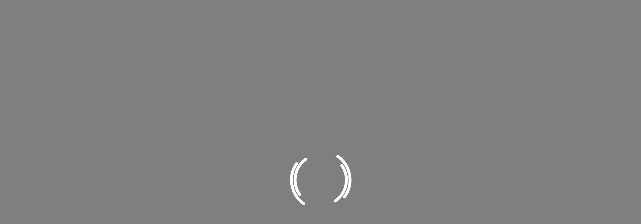

--- FILE ---
content_type: text/html; charset=UTF-8
request_url: https://web.imu.edu.my/icl-v2/events/small-group-learning-facilitator-training-192/
body_size: 1144
content:
<!doctype html><html lang="en"><head><meta charset="utf-8"/><title>IMU Centre for Lifelong Learning - ICL</title><link rel="icon" href="images/imu/favicon.png"/><link rel="apple-touch-icon" href="images/imu/favicon.png"/><link rel="manifest" href="manifest/manifest.json"/><meta name="description" content="The Centre for Lifelong Learning (ICL) is the continuing professional development (CPD) and training arm of IMU. For working professionals aiming to take their careers to the next level, ICL offers courses in research, medicine, dentistry, pharmacy and health sciences."/><meta name="robots" content="follow, index, max-snippet:-1, max-video-preview:-1, max-image-preview:large"/><link rel="canonical" href="https://web.imu.edu.my/"/><meta property="og:locale" content="en-GB"/><meta property="og:type" content="website"/><meta property="og:title" content="IMU Centre for Lifelong Learning - ICL "/><meta property="og:description" content="The Centre for Lifelong Learning (ICL) is the continuing professional development (CPD) and training arm of IMU. For working professionals aiming to take their careers to the next level, ICL offers courses in research, medicine, dentistry, pharmacy and health sciences."/><meta property="og:url" content="https://web.imu.edu.my/"/><meta property="og:site_name" content="IMU Centre for Lifelong Learning - ICL"/><meta name="twitter:card" content="IMU Centre for Lifelong Learning - ICL"/><meta name="twitter:title" content="IMU Centre for Lifelong Learning - ICL"/><meta name="twitter:description" content="The Centre for Lifelong Learning (ICL) is the continuing professional development (CPD) and training arm of IMU. For working professionals aiming to take their careers to the next level, ICL offers courses in research, medicine, dentistry, pharmacy and health sciences."/><meta name="viewport" content="width=device-width,initial-scale=1"/><meta name="viewport" content="width=device-width,initial-scale=1,shrink-to-fit=no"><meta name="theme-color" content="#556ee6"/><link href="https://fonts.googleapis.com/icon?family=Material+Icons" rel="stylesheet"><link async="false" rel="stylesheet" href="https://cdn.jsdelivr.net/npm/formiojs@4.17.1/dist/formio.full.min.css"><link async="false" rel="stylesheet" href="https://cdn.jsdelivr.net/npm/flatpickr/dist/flatpickr.min.css"><link async="false" rel="stylesheet" href="https://cdn.datatables.net/1.10.25/css/jquery.dataTables.min.css"><script src="https://code.jquery.com/jquery-3.5.1.slim.min.js"></script><script src="https://cdn.datatables.net/1.11.3/js/jquery.dataTables.min.js"></script><script async="false" src="https://cdn.datatables.net/1.10.23/js/dataTables.bootstrap5.min.js"></script><script async="false" src="https://cdn.jsdelivr.net/npm/ejs@3.1.8/ejs.min.js"></script><script async="false" src="https://cdn.form.io/formiojs/formio.full.min.js"></script><script async="false" src="https://stackpath.bootstrapcdn.com/bootstrap/4.5.2/js/bootstrap.min.js"></script><link async="false" rel="stylesheet" href="https://cdnjs.cloudflare.com/ajax/libs/dropzone/5.9.3/dropzone.min.css" integrity="sha512-jU/7UFiaW5UBGODEopEqnbIAHOI8fO6T99m7Tsmqs2gkdujByJfkCbbfPSN4Wlqlb9TGnsuC0YgUgWkRBK7B9A==" crossorigin="anonymous" referrerpolicy="no-referrer"/><link href="/17.1d7126b1ae3f33747b73.css" rel="stylesheet"></head><body data-topbar="dark" class="scrollbar"><div id="root"></div><script type="text/javascript" src="/script/runtime.1d7126b1.js"></script><script type="text/javascript" src="/script/17.1d7126b1.js"></script><script type="text/javascript" src="/script/14.1d7126b1.js"></script></body></html>

--- FILE ---
content_type: text/html; charset=UTF-8
request_url: https://web.imu.edu.my/web/page/v1/programme/small-group-learning-facilitator-training-192/
body_size: 1144
content:
<!doctype html><html lang="en"><head><meta charset="utf-8"/><title>IMU Centre for Lifelong Learning - ICL</title><link rel="icon" href="images/imu/favicon.png"/><link rel="apple-touch-icon" href="images/imu/favicon.png"/><link rel="manifest" href="manifest/manifest.json"/><meta name="description" content="The Centre for Lifelong Learning (ICL) is the continuing professional development (CPD) and training arm of IMU. For working professionals aiming to take their careers to the next level, ICL offers courses in research, medicine, dentistry, pharmacy and health sciences."/><meta name="robots" content="follow, index, max-snippet:-1, max-video-preview:-1, max-image-preview:large"/><link rel="canonical" href="https://web.imu.edu.my/"/><meta property="og:locale" content="en-GB"/><meta property="og:type" content="website"/><meta property="og:title" content="IMU Centre for Lifelong Learning - ICL "/><meta property="og:description" content="The Centre for Lifelong Learning (ICL) is the continuing professional development (CPD) and training arm of IMU. For working professionals aiming to take their careers to the next level, ICL offers courses in research, medicine, dentistry, pharmacy and health sciences."/><meta property="og:url" content="https://web.imu.edu.my/"/><meta property="og:site_name" content="IMU Centre for Lifelong Learning - ICL"/><meta name="twitter:card" content="IMU Centre for Lifelong Learning - ICL"/><meta name="twitter:title" content="IMU Centre for Lifelong Learning - ICL"/><meta name="twitter:description" content="The Centre for Lifelong Learning (ICL) is the continuing professional development (CPD) and training arm of IMU. For working professionals aiming to take their careers to the next level, ICL offers courses in research, medicine, dentistry, pharmacy and health sciences."/><meta name="viewport" content="width=device-width,initial-scale=1"/><meta name="viewport" content="width=device-width,initial-scale=1,shrink-to-fit=no"><meta name="theme-color" content="#556ee6"/><link href="https://fonts.googleapis.com/icon?family=Material+Icons" rel="stylesheet"><link async="false" rel="stylesheet" href="https://cdn.jsdelivr.net/npm/formiojs@4.17.1/dist/formio.full.min.css"><link async="false" rel="stylesheet" href="https://cdn.jsdelivr.net/npm/flatpickr/dist/flatpickr.min.css"><link async="false" rel="stylesheet" href="https://cdn.datatables.net/1.10.25/css/jquery.dataTables.min.css"><script src="https://code.jquery.com/jquery-3.5.1.slim.min.js"></script><script src="https://cdn.datatables.net/1.11.3/js/jquery.dataTables.min.js"></script><script async="false" src="https://cdn.datatables.net/1.10.23/js/dataTables.bootstrap5.min.js"></script><script async="false" src="https://cdn.jsdelivr.net/npm/ejs@3.1.8/ejs.min.js"></script><script async="false" src="https://cdn.form.io/formiojs/formio.full.min.js"></script><script async="false" src="https://stackpath.bootstrapcdn.com/bootstrap/4.5.2/js/bootstrap.min.js"></script><link async="false" rel="stylesheet" href="https://cdnjs.cloudflare.com/ajax/libs/dropzone/5.9.3/dropzone.min.css" integrity="sha512-jU/7UFiaW5UBGODEopEqnbIAHOI8fO6T99m7Tsmqs2gkdujByJfkCbbfPSN4Wlqlb9TGnsuC0YgUgWkRBK7B9A==" crossorigin="anonymous" referrerpolicy="no-referrer"/><link href="/17.1d7126b1ae3f33747b73.css" rel="stylesheet"></head><body data-topbar="dark" class="scrollbar"><div id="root"></div><script type="text/javascript" src="/script/runtime.1d7126b1.js"></script><script type="text/javascript" src="/script/17.1d7126b1.js"></script><script type="text/javascript" src="/script/14.1d7126b1.js"></script></body></html>

--- FILE ---
content_type: application/javascript; charset=UTF-8
request_url: https://web.imu.edu.my/script/14.1d7126b1.js
body_size: 28771
content:
(window.webpackJsonp=window.webpackJsonp||[]).push([[14],{10:function(e,n,t){"use strict";t.d(n,"b",(function(){return r})),t.d(n,"a",(function(){return o}));var a={_keyStr:"ABCDEFGHIJKLMNOPQRSTUVWXYZabcdefghijklmnopqrstuvwxyz0123456789+/=",encode:function(e){var n,t,r,o,i,c,s="",l=0;for(e=a._utf8_encode(e);l<e.length;)r=(c=e.charCodeAt(l++))>>2,o=(3&c)<<4|(n=e.charCodeAt(l++))>>4,i=(15&n)<<2|(t=e.charCodeAt(l++))>>6,c=63&t,isNaN(n)?i=c=64:isNaN(t)&&(c=64),s=s+this._keyStr.charAt(r)+this._keyStr.charAt(o)+this._keyStr.charAt(i)+this._keyStr.charAt(c);return s},decode:function(e){var n,t,r,o,i,c,s="",l=0;for(e=e.replace(/[^A-Za-z0-9\+\/\=]/g,"");l<e.length;)r=this._keyStr.indexOf(e.charAt(l++)),n=(15&(o=this._keyStr.indexOf(e.charAt(l++))))<<4|(i=this._keyStr.indexOf(e.charAt(l++)))>>2,t=(3&i)<<6|(c=this._keyStr.indexOf(e.charAt(l++))),s+=String.fromCharCode(r<<2|o>>4),64!=i&&(s+=String.fromCharCode(n)),64!=c&&(s+=String.fromCharCode(t));return a._utf8_decode(s)},_utf8_encode:function(e){e=e.replace(/\r\n/g,"\n");for(var n="",t=0;t<e.length;t++){var a=e.charCodeAt(t);a<128?n+=String.fromCharCode(a):(127<a&&a<2048?n+=String.fromCharCode(a>>6|192):(n+=String.fromCharCode(a>>12|224),n+=String.fromCharCode(a>>6&63|128)),n+=String.fromCharCode(63&a|128))}return n},_utf8_decode:function(e){for(var n,t,a="",r=0,o=0;r<e.length;)(n=e.charCodeAt(r))<128?(a+=String.fromCharCode(n),r++):191<n&&n<224?(o=e.charCodeAt(r+1),a+=String.fromCharCode((31&n)<<6|63&o),r+=2):(o=e.charCodeAt(r+1),t=e.charCodeAt(r+2),a+=String.fromCharCode((15&n)<<12|(63&o)<<6|63&t),r+=3);return a}};function r(e){return btoa(a.encode(e))}function o(e){return a.decode(atob(e))}},15:function(e,n,t){"use strict";var a=window.location.hostname,r=window.location.origin,o=window.location.protocol;r={BASE_URL:r,TENANT_BASE_URL:"http://<<tenant>>.".concat(a.replace("portal.","")),API_URL:"".concat(r,"/api"),BASE_API_URL:"".concat(r),AUTH_URL:"".concat(r,"/public/auth"),PORTAL_URL:"https://portal.glozic.com",STUDIO_URL:"https://<<tenant>>.glozic.dev",BUCKET_BASE_URL:"".concat(r,"/api"),apiUrl:"".concat(o,"//portal.glozic.com"),authUrl:"".concat(o,"//portal.glozic.com/public/auth"),TYPE_GRIDFS:"gridfs",TYPE_GDRIVE:"gdrive",TYPE_ONEDRIVE:"onedrive",TYPE_SHAREPOINT:"sharepoint",TYPE_NINTEX:"nintex",storageTypes:{gridfs:"GridFS",gdrive:"Google Drive",onedrive:"One Drive",sharepoint:"SharePoint"},systemMongoURI:"mongodb+srv://tenantDbAdmin:91o7!)17i2010@server.mongo.local/<<TenantDomain>>?authSource=admin&replicaSet=replica1&readPreference=primary&ssl=false",googleRedirectUri:"https://portal.glozic.com/public/auth",googleApiKey:"AIzaSyAnOYVffZaaLrR8QMG9mEBjkwOy3NSTCEE",googleClientId:"524338847764-lsh59d2k7c6sqcgfd2rp5uv68a3a6k7i.apps.googleusercontent.com",googleScopes:"profile email https://www.googleapis.com/auth/drive",googleDiscoveryOptions:["https://www.googleapis.com/discovery/v1/apis/drive/v3/rest"],microsoftClientId:"8098b559-7719-4165-aace-1a6fc3598565",microsoftRedirectUri:"https://portal.glozic.com/public/auth",microsoftScopes:"user.read files.readwrite offline_access",microsoftLoginScopes:"user.read",sharepointScopes:"https://graph.microsoft.com/.default offline_access",googleloginClientID:"524338847764-lsh59d2k7c6sqcgfd2rp5uv68a3a6k7i.apps.googleusercontent.com",googleloginScopes:"profile email",googleloginRedirectUri:"https://portal.glozic.com/public/auth",internalBucketId:"vxg7yx73pm77fsnmx"},o=window.location.hostname,window.location.port,"http://<<tenant>>.".concat(o.replace("portal.","")),window.location.hostname,window.location.port,o="localhost";window.location.port,"http://".concat(o,":4007"),"http://".concat(o,":4007/api"),"http://".concat(o,":4007"),"http://".concat(o,":4007/public/auth"),"http://<<tenant>>.".concat(o.replace("portal.","")),console.log("env =>","production"),n.a=r},18:function(e,n,t){"use strict";var a=t(7),r=t(10),o={headers:{Authorization:"Basic ZGVtb2NsaWVudDpkZW1vY2xpZW50c2VjcmV0",Tenant:Object(a.l)()}};n.a={headers:o,setAuthToken:function(){Object(a.V)().access_token&&(o.headers.Authorization="Bearer "+Object(r.a)(Object(a.V)().access_token))},resetAuthToken:function(){o.headers.Authorization="Basic ZGVtb2NsaWVudDpkZW1vY2xpZW50c2VjcmV0"}}},215:function(e,n,t){e.exports=t.p+"assets/favicon.gif"},262:function(e,n){},286:function(e,n,t){var a={"./af":75,"./af.js":75,"./ar":76,"./ar-dz":77,"./ar-dz.js":77,"./ar-kw":78,"./ar-kw.js":78,"./ar-ly":79,"./ar-ly.js":79,"./ar-ma":80,"./ar-ma.js":80,"./ar-sa":81,"./ar-sa.js":81,"./ar-tn":82,"./ar-tn.js":82,"./ar.js":76,"./az":83,"./az.js":83,"./be":84,"./be.js":84,"./bg":85,"./bg.js":85,"./bm":86,"./bm.js":86,"./bn":87,"./bn-bd":88,"./bn-bd.js":88,"./bn.js":87,"./bo":89,"./bo.js":89,"./br":90,"./br.js":90,"./bs":91,"./bs.js":91,"./ca":92,"./ca.js":92,"./cs":93,"./cs.js":93,"./cv":94,"./cv.js":94,"./cy":95,"./cy.js":95,"./da":96,"./da.js":96,"./de":97,"./de-at":98,"./de-at.js":98,"./de-ch":99,"./de-ch.js":99,"./de.js":97,"./dv":100,"./dv.js":100,"./el":101,"./el.js":101,"./en-au":102,"./en-au.js":102,"./en-ca":103,"./en-ca.js":103,"./en-gb":104,"./en-gb.js":104,"./en-ie":105,"./en-ie.js":105,"./en-il":106,"./en-il.js":106,"./en-in":107,"./en-in.js":107,"./en-nz":108,"./en-nz.js":108,"./en-sg":109,"./en-sg.js":109,"./eo":110,"./eo.js":110,"./es":111,"./es-do":112,"./es-do.js":112,"./es-mx":113,"./es-mx.js":113,"./es-us":114,"./es-us.js":114,"./es.js":111,"./et":115,"./et.js":115,"./eu":116,"./eu.js":116,"./fa":117,"./fa.js":117,"./fi":118,"./fi.js":118,"./fil":119,"./fil.js":119,"./fo":120,"./fo.js":120,"./fr":121,"./fr-ca":122,"./fr-ca.js":122,"./fr-ch":123,"./fr-ch.js":123,"./fr.js":121,"./fy":124,"./fy.js":124,"./ga":125,"./ga.js":125,"./gd":126,"./gd.js":126,"./gl":127,"./gl.js":127,"./gom-deva":128,"./gom-deva.js":128,"./gom-latn":129,"./gom-latn.js":129,"./gu":130,"./gu.js":130,"./he":131,"./he.js":131,"./hi":132,"./hi.js":132,"./hr":133,"./hr.js":133,"./hu":134,"./hu.js":134,"./hy-am":135,"./hy-am.js":135,"./id":136,"./id.js":136,"./is":137,"./is.js":137,"./it":138,"./it-ch":139,"./it-ch.js":139,"./it.js":138,"./ja":140,"./ja.js":140,"./jv":141,"./jv.js":141,"./ka":142,"./ka.js":142,"./kk":143,"./kk.js":143,"./km":144,"./km.js":144,"./kn":145,"./kn.js":145,"./ko":146,"./ko.js":146,"./ku":147,"./ku.js":147,"./ky":148,"./ky.js":148,"./lb":149,"./lb.js":149,"./lo":150,"./lo.js":150,"./lt":151,"./lt.js":151,"./lv":152,"./lv.js":152,"./me":153,"./me.js":153,"./mi":154,"./mi.js":154,"./mk":155,"./mk.js":155,"./ml":156,"./ml.js":156,"./mn":157,"./mn.js":157,"./mr":158,"./mr.js":158,"./ms":159,"./ms-my":160,"./ms-my.js":160,"./ms.js":159,"./mt":161,"./mt.js":161,"./my":162,"./my.js":162,"./nb":163,"./nb.js":163,"./ne":164,"./ne.js":164,"./nl":165,"./nl-be":166,"./nl-be.js":166,"./nl.js":165,"./nn":167,"./nn.js":167,"./oc-lnc":168,"./oc-lnc.js":168,"./pa-in":169,"./pa-in.js":169,"./pl":170,"./pl.js":170,"./pt":171,"./pt-br":172,"./pt-br.js":172,"./pt.js":171,"./ro":173,"./ro.js":173,"./ru":174,"./ru.js":174,"./sd":175,"./sd.js":175,"./se":176,"./se.js":176,"./si":177,"./si.js":177,"./sk":178,"./sk.js":178,"./sl":179,"./sl.js":179,"./sq":180,"./sq.js":180,"./sr":181,"./sr-cyrl":182,"./sr-cyrl.js":182,"./sr.js":181,"./ss":183,"./ss.js":183,"./sv":184,"./sv.js":184,"./sw":185,"./sw.js":185,"./ta":186,"./ta.js":186,"./te":187,"./te.js":187,"./tet":188,"./tet.js":188,"./tg":189,"./tg.js":189,"./th":190,"./th.js":190,"./tk":191,"./tk.js":191,"./tl-ph":192,"./tl-ph.js":192,"./tlh":193,"./tlh.js":193,"./tr":194,"./tr.js":194,"./tzl":195,"./tzl.js":195,"./tzm":196,"./tzm-latn":197,"./tzm-latn.js":197,"./tzm.js":196,"./ug-cn":198,"./ug-cn.js":198,"./uk":199,"./uk.js":199,"./ur":200,"./ur.js":200,"./uz":201,"./uz-latn":202,"./uz-latn.js":202,"./uz.js":201,"./vi":203,"./vi.js":203,"./x-pseudo":204,"./x-pseudo.js":204,"./yo":205,"./yo.js":205,"./zh-cn":206,"./zh-cn.js":206,"./zh-hk":207,"./zh-hk.js":207,"./zh-mo":208,"./zh-mo.js":208,"./zh-tw":209,"./zh-tw.js":209};function r(e){return e=o(e),t(e)}function o(e){if(t.o(a,e))return a[e];throw(e=new Error("Cannot find module '"+e+"'")).code="MODULE_NOT_FOUND",e}r.keys=function(){return Object.keys(a)},r.resolve=o,(e.exports=r).id=286},309:function(e,n,t){"use strict";t.r(n);var a=t(0),r=t.n(a),o=t(21),i=t.n(o),c=t(217),s=t(55),l=t(13),u=t(54),p=t(211),m=t(23),d=(t(242),t(213)),f=t(10),_=t(18),h=t(57),g=(n=t(9),t.n(n)),b=t(6);function v(e,n){var t,a=Object.keys(e);return Object.getOwnPropertySymbols&&(t=Object.getOwnPropertySymbols(e),n&&(t=t.filter((function(n){return Object.getOwnPropertyDescriptor(e,n).enumerable}))),a.push.apply(a,t)),a}function y(e){for(var n=1;n<arguments.length;n++){var t=null!=arguments[n]?arguments[n]:{};n%2?v(Object(t),!0).forEach((function(n){g()(e,n,t[n])})):Object.getOwnPropertyDescriptors?Object.defineProperties(e,Object.getOwnPropertyDescriptors(t)):v(Object(t)).forEach((function(n){Object.defineProperty(e,n,Object.getOwnPropertyDescriptor(t,n))}))}return e}var w={isLoggedIn:!1,User_data:!1,isLoginPending:!1,loginError:null,networkError:!1,UserApps:[],DashboardAppInfo:null,applicationError:!1,current_page:null,ExternalAccessProfile:null,stay_login:!1,app_err:!1};function k(e,n){var t,a=Object.keys(e);return Object.getOwnPropertySymbols&&(t=Object.getOwnPropertySymbols(e),n&&(t=t.filter((function(n){return Object.getOwnPropertyDescriptor(e,n).enumerable}))),a.push.apply(a,t)),a}function x(e){for(var n=1;n<arguments.length;n++){var t=null!=arguments[n]?arguments[n]:{};n%2?k(Object(t),!0).forEach((function(n){g()(e,n,t[n])})):Object.getOwnPropertyDescriptors?Object.defineProperties(e,Object.getOwnPropertyDescriptors(t)):k(Object(t)).forEach((function(n){Object.defineProperty(e,n,Object.getOwnPropertyDescriptor(t,n))}))}return e}var S={collectionList:[]};function O(e,n){var t,a=Object.keys(e);return Object.getOwnPropertySymbols&&(t=Object.getOwnPropertySymbols(e),n&&(t=t.filter((function(n){return Object.getOwnPropertyDescriptor(e,n).enumerable}))),a.push.apply(a,t)),a}function j(e){for(var n=1;n<arguments.length;n++){var t=null!=arguments[n]?arguments[n]:{};n%2?O(Object(t),!0).forEach((function(n){g()(e,n,t[n])})):Object.getOwnPropertyDescriptors?Object.defineProperties(e,Object.getOwnPropertyDescriptors(t)):O(Object(t)).forEach((function(n){Object.defineProperty(e,n,Object.getOwnPropertyDescriptor(t,n))}))}return e}var E={layoutType:"LeftOverlapTheme",showLeftSidebar:!1,menuToggleButton:!0,isTopNav:!0,isSideNav:!0,openVariableModal:!1},A=(a=function(){var e=0<arguments.length&&void 0!==arguments[0]?arguments[0]:E,n=1<arguments.length?arguments[1]:void 0;switch(n.type){case b.v:return j(j({},e),{},{layoutType:n.layoutType});case b.E:return j(j({},e),{},{showLeftSidebar:n.payload});case b.h:return j(j({},e),{},{menuToggleButton:n.payload});case b.G:return j(j({},e),{},{isTopNav:n.isTopNav});case b.F:return j(j({},e),{},{isSideNav:n.isSideNav});case b.i:return j(j({},e),{},{openVariableModal:n.payload});default:return e}},o=t(26),t.n(o)),T="UPDATE_WORKFLOW_SETTING",P="UPDATE_WORKFLOW_VARIABLES",I="ADD_VARIABLE",N="REMOVE_VARIABLE",L="UPDATE_VARIABLE",C="TOGGLE_SETTING_VARIABLE_FORM",D={detail:{workflowName:"",workflowDescription:""},variables:[],displayVariableForm:!1},V=(n=function(){var e=0<arguments.length&&void 0!==arguments[0]?arguments[0]:D,n=1<arguments.length?arguments[1]:void 0;switch(n.type){case T:return Object.assign({},e,{detail:n.payload});case P:return Object.assign({},e,{variables:n.payload});case I:return Object.assign({},e,{variables:[].concat(A()(e.variables),[n.payload]),displayVariableForm:!1});case N:return Object.assign({},e,{variables:[].concat(A()(e.variables.slice(0,n.payload)),A()(e.variables.slice(n.payload+1)))});case L:return Object.assign({},e,{variables:[].concat(A()(e.variables.slice(0,n.payload.index)),[n.payload.data],A()(e.variables.slice(n.payload.index+1))),displayVariableForm:!1});case C:return Object.assign({},e,{displayVariableForm:n.payload});default:return e}},t(61)),z={};o=function(){var e=0<arguments.length&&void 0!==arguments[0]?arguments[0]:z,n=1<arguments.length?arguments[1]:void 0;return n.type!==V.LOAD_FLOWCHART?e:Object.assign({},e,n.payload)};function U(e,n){var t,a=Object.keys(e);return Object.getOwnPropertySymbols&&(t=Object.getOwnPropertySymbols(e),n&&(t=t.filter((function(n){return Object.getOwnPropertyDescriptor(e,n).enumerable}))),a.push.apply(a,t)),a}function R(e){for(var n=1;n<arguments.length;n++){var t=null!=arguments[n]?arguments[n]:{};n%2?U(Object(t),!0).forEach((function(n){g()(e,n,t[n])})):Object.getOwnPropertyDescriptors?Object.defineProperties(e,Object.getOwnPropertyDescriptors(t)):U(Object(t)).forEach((function(n){Object.defineProperty(e,n,Object.getOwnPropertyDescriptor(t,n))}))}return e}var q,G={CalendarViewLists:[]},F=Object(m.c)({user:function(){var e=0<arguments.length&&void 0!==arguments[0]?arguments[0]:w,n=1<arguments.length?arguments[1]:void 0;switch(n.type){case b.x:return y(y({},e),{},{isLoggedIn:!0,stay_login:0<=document.cookie.search("refresh_token="),User_data:n.User_data});case b.w:return y(y({},e),{},{loginError:n.loginError});case b.g:return{isLoggedIn:!1,stay_login:!1};case b.d:case b.a:return y(y({},e),n.payload);case b.k:var t=n.app_id;return y(y({},e),{},{app_id:t});case b.c:return t=n.app_err,y(y({},e),{},{app_err:t});case b.y:var a=n.network_err;return y(y({},e),{},{network_err:a});case b.e:return a=y(y({},e.collectionNavItem),{},{links:n.payload}),y(y({},e),{},{collectionNavItem:a});case b.r:var r=n.defaultNavItem;return y(y({},e),{},{defaultNavItem:r});case b.j:return r=n.defaultNavItem,y(y({},e),{},{collectionNavItem:void 0,defaultNavItem:r});case b.o:var o=n.collectionNavItem;return y(y({},e),{},{collectionNavItem:o});case b.z:return o=n.sidenavGroupLinks,y(y({},e),{},{sidenavGroupLinks:o});case b.A:var i=n.sidenavGroupLinks;return y(y({},e),{},{sidenavGroupLinks:i});case b.f:return i=n.sidenavConfig,y(y({},e),{},{sidenavConfig:i});case b.b:var c=n.adminConfig;return y(y({},e),{},{adminConfig:c});case b.L:return c=n.userLists,y(y({},e),{},{userLists:c});case b.K:var s=n.tenantLists;return y(y({},e),{},{tenantLists:s});case b.J:var l=n.TenantConnection;return y(y({},e),{},{TenantConnection:l});case b.s:return l=(s=n.payload).department,s=s.manager,y(y({},e),{},{department:l,manager:s});case b.I:var u=n.SurveyCollecterList;return y(y({},e),{},{SurveyCollecterList:u});case b.H:return u=n.SurveyAnalysis,y(y({},e),{},{SurveyAnalysis:u});case b.p:return y(y({},e),{},{current_page:n.current_page});case b.D:return y(y({},e),{},{UserApps:n.UserApps});case b.q:return y(y({},e),{},{DashboardAppInfo:n.DashboardAppInfo});case b.l:return y(y({},e),{},{applicationError:n.applicationError});case b.u:return y(y({},e),{},{languageType:n.languageType});case b.C:return y(y({},e),{},{ShareForm:n.ShareForm});case b.t:return y(y({},e),{},{ExternalAccessProfile:n.externalAccessProfile});case b.B:return y(y({},e),{},{createPage:n.payload});default:return e}},form:function(){var e=0<arguments.length&&void 0!==arguments[0]?arguments[0]:S,n=1<arguments.length?arguments[1]:void 0;return n.type!==b.n?e:x(x({},e),{},{collectionList:n.collectionList})},Layout:a,workflowSetting:n,workflow:o,calendar:function(){var e=0<arguments.length&&void 0!==arguments[0]?arguments[0]:G,n=1<arguments.length?arguments[1]:void 0;return n.type!==b.m?e:R(R({},e),{},{CalendarViewLists:n.CalendarViewLists})}}),M=t(5),B=t(7),J=function(){var e=[d.a.withExtraArgument(_.a)],n=Object(m.d)(F,m.a.apply(void 0,e));if(e=Object(B.V)().access_token)try{var t=Object(f.a)(e),a=JSON.parse(Object(f.a)(Object(B.V)().user));_.a.setAuthToken(t),M.a.setAuthToken(t),n.dispatch(Object(h.g)(a))}catch(e){console.log(e.message)}return n}(),$=Object(p.a)((function(){return Promise.all([t.e(155),t.e(156)]).then(t.bind(null,3258))}));function W(e){console.log("Error=> ",e)}q=function(){return r.a.createElement(s.a,{basename:"/"},r.a.createElement(u.a,{store:J,onError:W},r.a.createElement(l.Route,{component:$})))},i.a.render(r.a.createElement(c.AppContainer,null,r.a.createElement(q,null)),document.getElementById("root"))},40:function(e,n,t){"use strict";n.a={levels:[{name:"Visitor",id:1,key:"visitor"},{name:"Member",id:2,key:"member"},{name:"External",id:9,key:"external"},{name:"Designer",id:4,key:"designer"},{name:"Programmer",id:5,key:"programmer"},{name:"Tenant admin",id:6,key:"tenantadmin"},{name:"Portal admin",id:7,key:"portaladmin"},{name:"Super admin",id:8,key:"superadmin"}],defaultApps:[{name:"dashboard",id:"5f190371db85375976b48101"},{name:"admin",id:"5f190371db85375976b48102"}],router:[{path:"/",accessApp:"1",permission:"All"},{path:"/dashboard",accessApp:"1",permission:"All"},{path:"/home",accessApp:"1",permission:"All"},{path:"/Profile",accessApp:"0",permission:"All"},{path:"/user",accessApp:"2",permission:"Admin"},{path:"/settings",accessApp:"2",permission:"Admin"}],languages:[{title:"English",key:"en"},{title:"française",key:"fr"},{title:"简体中文",key:"cn"},{title:"繁體中文",key:"tw"},{title:"日本語",key:"ja"},{title:"ไทย",key:"th"},{title:"한국어",key:"ko"},{title:"Bahasa Indonesia",key:"id"},{title:"Bahasa Malayu",key:"ms"},{title:"हिन्दी",key:"hi"},{title:"தமிழ்",key:"ta"},{title:"ဗမာစာ",key:"my"},{title:"Tiếng Việt",key:"vi"},{title:"ພາສາລາວ",key:"lo"},{title:"Wikang Tagalog",key:"tl"}],icons:[{icon:"3d_rotation",name:"3d rotation"},{icon:"ac_unit",name:"ac unit"},{icon:"access_alarms",name:"access alarms"},{icon:"access_time",name:"access time"},{icon:"accessibility",name:"accessibility"},{icon:"accessible",name:"accessible"},{icon:"account_balance",name:"account balance"},{icon:"account_balance_wallet",name:"account balance wallet"},{icon:"account_box",name:"account box"},{icon:"account_circle",name:"account circle"},{icon:"adb",name:"adb"},{icon:"add",name:"add"},{icon:"add_a_photo",name:"add a photo"},{icon:"add_alarm",name:"add alarm"},{icon:"add_alert",name:"add alert"},{icon:"add_box",name:"add box"},{icon:"add_circle",name:"add circle"},{icon:"add_circle_outline",name:"add circle outline"},{icon:"add_location",name:"add location"},{icon:"add_shopping_cart",name:"add shopping cart"},{icon:"add_to_photos",name:"add to photos"},{icon:"add_to_queue",name:"add to queue"},{icon:"adjust",name:"adjust"},{icon:"airline_seat_flat",name:"airline seat flat"},{icon:"airline_seat_flat_angled",name:"airline seat flat angled"},{icon:"airline_seat_individual_suite",name:"airline seat individual suite"},{icon:"airline_seat_legroom_extra",name:"airline seat legroom extra"},{icon:"airline_seat_legroom_normal",name:"airline seat legroom normal"},{icon:"airline_seat_legroom_reduced",name:"airline seat legroom reduced"},{icon:"airline_seat_recline_extra",name:"airline seat recline extra"},{icon:"airline_seat_recline_normal",name:"airline seat recline normal"},{icon:"airplanemode_active",name:"airplanemode active"},{icon:"airplanemode_inactive",name:"airplanemode inactive"},{icon:"airplay",name:"airplay"},{icon:"airport_shuttle",name:"airport shuttle"},{icon:"alarm_add",name:"alarm add"},{icon:"alarm_off",name:"alarm off"},{icon:"alarm_on",name:"alarm on"},{icon:"album",name:"album"},{icon:"all_inclusive",name:"all inclusive"},{icon:"all_out",name:"all out"},{icon:"android",name:"android"},{icon:"announcement",name:"announcement"},{icon:"apps",name:"apps"},{icon:"archive",name:"archive"},{icon:"arrow_back",name:"arrow back"},{icon:"arrow_downward",name:"arrow downward"},{icon:"arrow_drop_down",name:"arrow drop down"},{icon:"arrow_drop_down_circle",name:"arrow drop down circle"},{icon:"arrow_drop_up",name:"arrow drop up"},{icon:"arrow_forward",name:"arrow forward"},{icon:"arrow_upward",name:"arrow upward"},{icon:"art_track",name:"art track"},{icon:"aspect_ratio",name:"aspect ratio"},{icon:"assessment",name:"assessment"},{icon:"assignment",name:"assignment"},{icon:"assignment_ind",name:"assignment ind"},{icon:"assignment_late",name:"assignment late"},{icon:"assignment_return",name:"assignment return"},{icon:"assignment_returned",name:"assignment returned"},{icon:"assignment_turned_in",name:"assignment turned in"},{icon:"assistant",name:"assistant"},{icon:"assistant_photo",name:"assistant photo"},{icon:"attach_file",name:"attach file"},{icon:"attach_money",name:"attach money"},{icon:"attachment",name:"attachment"},{icon:"audiotrack",name:"audiotrack"},{icon:"autorenew",name:"autorenew"},{icon:"av_timer",name:"av timer"},{icon:"backspace",name:"backspace"},{icon:"backup",name:"backup"},{icon:"battery_alert",name:"battery alert"},{icon:"battery_charging_full",name:"battery charging full"},{icon:"battery_full",name:"battery full"},{icon:"battery_std",name:"battery std"},{icon:"battery_unknown",name:"battery unknown"},{icon:"beach_access",name:"beach access"},{icon:"beenhere",name:"beenhere"},{icon:"block",name:"block"},{icon:"bluetooth",name:"bluetooth"},{icon:"bluetooth_audio",name:"bluetooth audio"},{icon:"bluetooth_connected",name:"bluetooth connected"},{icon:"bluetooth_disabled",name:"bluetooth disabled"},{icon:"bluetooth_searching",name:"bluetooth searching"},{icon:"blur_circular",name:"blur circular"},{icon:"blur_linear",name:"blur linear"},{icon:"blur_off",name:"blur off"},{icon:"blur_on",name:"blur on"},{icon:"book",name:"book"},{icon:"bookmark",name:"bookmark"},{icon:"bookmark_border",name:"bookmark border"},{icon:"border_all",name:"border all"},{icon:"border_bottom",name:"border bottom"},{icon:"border_clear",name:"border clear"},{icon:"border_color",name:"border color"},{icon:"border_horizontal",name:"border horizontal"},{icon:"border_inner",name:"border inner"},{icon:"border_left",name:"border left"},{icon:"border_outer",name:"border outer"},{icon:"border_right",name:"border right"},{icon:"border_style",name:"border style"},{icon:"border_top",name:"border top"},{icon:"border_vertical",name:"border vertical"},{icon:"branding_watermark",name:"branding watermark"},{icon:"brightness_1",name:"brightness 1"},{icon:"brightness_2",name:"brightness 2"},{icon:"brightness_3",name:"brightness 3"},{icon:"brightness_4",name:"brightness 4"},{icon:"brightness_5",name:"brightness 5"},{icon:"brightness_6",name:"brightness 6"},{icon:"brightness_7",name:"brightness 7"},{icon:"brightness_auto",name:"brightness auto"},{icon:"brightness_high",name:"brightness high"},{icon:"brightness_low",name:"brightness low"},{icon:"brightness_medium",name:"brightness medium"},{icon:"broken_image",name:"broken image"},{icon:"brush",name:"brush"},{icon:"bubble_chart",name:"bubble chart"},{icon:"bug_report",name:"bug report"},{icon:"build",name:"build"},{icon:"burst_mode",name:"burst mode"},{icon:"business",name:"business"},{icon:"business_center",name:"business center"},{icon:"cached",name:"cached"},{icon:"cake",name:"cake"},{icon:"call",name:"call"},{icon:"call_end",name:"call end"},{icon:"call_made",name:"call made"},{icon:"call_merge",name:"call merge"},{icon:"call_missed",name:"call missed"},{icon:"call_missed_outgoing",name:"call missed outgoing"},{icon:"call_received",name:"call received"},{icon:"call_split",name:"call split"},{icon:"call_to_action",name:"call to action"},{icon:"camera",name:"camera"},{icon:"camera_alt",name:"camera alt"},{icon:"camera_enhance",name:"camera enhance"},{icon:"camera_front",name:"camera front"},{icon:"camera_rear",name:"camera rear"},{icon:"camera_roll",name:"camera roll"},{icon:"cancel",name:"cancel"},{icon:"card_giftcard",name:"card giftcard"},{icon:"card_membership",name:"card membership"},{icon:"card_travel",name:"card travel"},{icon:"casino",name:"casino"},{icon:"cast",name:"cast"},{icon:"cast_connected",name:"cast connected"},{icon:"center_focus_strong",name:"center focus strong"},{icon:"center_focus_weak",name:"center focus weak"},{icon:"change_history",name:"change history"},{icon:"chat",name:"chat"},{icon:"chat_bubble",name:"chat bubble"},{icon:"chat_bubble_outline",name:"chat bubble outline"},{icon:"check",name:"check"},{icon:"check_box",name:"check box"},{icon:"check_box_outline_blank",name:"check box outline blank"},{icon:"check_circle",name:"check circle"},{icon:"chevron_left",name:"chevron left"},{icon:"chevron_right",name:"chevron right"},{icon:"child_care",name:"child care"},{icon:"child_friendly",name:"child friendly"},{icon:"chrome_reader_mode",name:"chrome reader mode"},{icon:"class",name:"class"},{icon:"clear",name:"clear"},{icon:"clear_all",name:"clear all"},{icon:"close",name:"close"},{icon:"closed_caption",name:"closed caption"},{icon:"cloud",name:"cloud"},{icon:"cloud_circle",name:"cloud circle"},{icon:"cloud_done",name:"cloud done"},{icon:"cloud_download",name:"cloud download"},{icon:"cloud_off",name:"cloud off"},{icon:"cloud_queue",name:"cloud queue"},{icon:"cloud_upload",name:"cloud upload"},{icon:"code",name:"code"},{icon:"collections",name:"collections"},{icon:"collections_bookmark",name:"collections bookmark"},{icon:"color_lens",name:"color lens"},{icon:"colorize",name:"colorize"},{icon:"comment",name:"comment"},{icon:"compare",name:"compare"},{icon:"compare_arrows",name:"compare arrows"},{icon:"computer",name:"computer"},{icon:"confirmation_number",name:"confirmation number"},{icon:"contact_mail",name:"contact mail"},{icon:"contact_phone",name:"contact phone"},{icon:"contacts",name:"contacts"},{icon:"content_copy",name:"content copy"},{icon:"content_cut",name:"content cut"},{icon:"content_paste",name:"content paste"},{icon:"control_point",name:"control point"},{icon:"control_point_duplicate",name:"control point duplicate"},{icon:"copyright",name:"copyright"},{icon:"create",name:"create"},{icon:"create_new_folder",name:"create new folder"},{icon:"credit_card",name:"credit card"},{icon:"crop",name:"crop"},{icon:"crop_16_9",name:"crop 16 9"},{icon:"crop_3_2",name:"crop 3 2"},{icon:"crop_5_4",name:"crop 5 4"},{icon:"crop_7_5",name:"crop 7 5"},{icon:"crop_din",name:"crop din"},{icon:"crop_free",name:"crop free"},{icon:"crop_landscape",name:"crop landscape"},{icon:"crop_original",name:"crop original"},{icon:"crop_portrait",name:"crop portrait"},{icon:"crop_rotate",name:"crop rotate"},{icon:"crop_square",name:"crop square"},{icon:"dashboard",name:"dashboard"},{icon:"data_usage",name:"data usage"},{icon:"date_range",name:"date range"},{icon:"dehaze",name:"dehaze"},{icon:"delete",name:"delete"},{icon:"delete_forever",name:"delete forever"},{icon:"delete_sweep",name:"delete sweep"},{icon:"description",name:"description"},{icon:"desktop_mac",name:"desktop mac"},{icon:"desktop_windows",name:"desktop windows"},{icon:"details",name:"details"},{icon:"developer_board",name:"developer board"},{icon:"developer_mode",name:"developer mode"},{icon:"device_hub",name:"device hub"},{icon:"devices",name:"devices"},{icon:"devices_other",name:"devices other"},{icon:"dialer_sip",name:"dialer sip"},{icon:"dialpad",name:"dialpad"},{icon:"directions",name:"directions"},{icon:"directions_bike",name:"directions bike"},{icon:"directions_boat",name:"directions boat"},{icon:"directions_bus",name:"directions bus"},{icon:"directions_car",name:"directions car"},{icon:"directions_railway",name:"directions railway"},{icon:"directions_run",name:"directions run"},{icon:"directions_subway",name:"directions subway"},{icon:"directions_transit",name:"directions transit"},{icon:"directions_walk",name:"directions walk"},{icon:"disc_full",name:"disc full"},{icon:"dns",name:"dns"},{icon:"do_not_disturb",name:"do not disturb"},{icon:"do_not_disturb_alt",name:"do not disturb alt"},{icon:"do_not_disturb_off",name:"do not disturb off"},{icon:"do_not_disturb_on",name:"do not disturb on"},{icon:"dock",name:"dock"},{icon:"domain",name:"domain"},{icon:"done",name:"done"},{icon:"done_all",name:"done all"},{icon:"donut_large",name:"donut large"},{icon:"donut_small",name:"donut small"},{icon:"drafts",name:"drafts"},{icon:"drag_handle",name:"drag handle"},{icon:"drive_eta",name:"drive eta"},{icon:"dvr",name:"dvr"},{icon:"edit",name:"edit"},{icon:"edit_location",name:"edit location"},{icon:"eject",name:"eject"},{icon:"email",name:"email"},{icon:"enhanced_encryption",name:"enhanced encryption"},{icon:"equalizer",name:"equalizer"},{icon:"error",name:"error"},{icon:"error_outline",name:"error outline"},{icon:"euro_symbol",name:"euro symbol"},{icon:"ev_station",name:"ev station"},{icon:"event",name:"event"},{icon:"event_available",name:"event available"},{icon:"event_busy",name:"event busy"},{icon:"event_note",name:"event note"},{icon:"event_seat",name:"event seat"},{icon:"exit_to_app",name:"exit to app"},{icon:"expand_less",name:"expand less"},{icon:"expand_more",name:"expand more"},{icon:"explicit",name:"explicit"},{icon:"explore",name:"explore"},{icon:"exposure",name:"exposure"},{icon:"exposure_neg_1",name:"exposure neg 1"},{icon:"exposure_neg_2",name:"exposure neg 2"},{icon:"exposure_plus_1",name:"exposure plus 1"},{icon:"exposure_plus_2",name:"exposure plus 2"},{icon:"exposure_zero",name:"exposure zero"},{icon:"extension",name:"extension"},{icon:"face",name:"face"},{icon:"fast_forward",name:"fast forward"},{icon:"fast_rewind",name:"fast rewind"},{icon:"favorite",name:"favorite"},{icon:"favorite_border",name:"favorite border"},{icon:"featured_play_list",name:"featured play list"},{icon:"featured_video",name:"featured video"},{icon:"feedback",name:"feedback"},{icon:"fiber_dvr",name:"fiber dvr"},{icon:"fiber_manual_record",name:"fiber manual record"},{icon:"fiber_new",name:"fiber new"},{icon:"fiber_pin",name:"fiber pin"},{icon:"fiber_smart_record",name:"fiber smart record"},{icon:"file_download",name:"file download"},{icon:"file_upload",name:"file upload"},{icon:"filter",name:"filter"},{icon:"filter_1",name:"filter 1"},{icon:"filter_2",name:"filter 2"},{icon:"filter_3",name:"filter 3"},{icon:"filter_4",name:"filter 4"},{icon:"filter_5",name:"filter 5"},{icon:"filter_6",name:"filter 6"},{icon:"filter_7",name:"filter 7"},{icon:"filter_8",name:"filter 8"},{icon:"filter_9",name:"filter 9"},{icon:"filter_9_plus",name:"filter 9 plus"},{icon:"filter_b_and_w",name:"filter b and w"},{icon:"filter_center_focus",name:"filter center focus"},{icon:"filter_drama",name:"filter drama"},{icon:"filter_frames",name:"filter frames"},{icon:"filter_hdr",name:"filter hdr"},{icon:"filter_list",name:"filter list"},{icon:"filter_none",name:"filter none"},{icon:"filter_tilt_shift",name:"filter tilt shift"},{icon:"filter_vintage",name:"filter vintage"},{icon:"find_in_page",name:"find in page"},{icon:"find_replace",name:"find replace"},{icon:"fingerprint",name:"fingerprint"},{icon:"first_page",name:"first page"},{icon:"fitness_center",name:"fitness center"},{icon:"flag",name:"flag"},{icon:"flare",name:"flare"},{icon:"flash_auto",name:"flash auto"},{icon:"flash_off",name:"flash off"},{icon:"flash_on",name:"flash on"},{icon:"flight",name:"flight"},{icon:"flight_land",name:"flight land"},{icon:"flight_takeoff",name:"flight takeoff"},{icon:"flip",name:"flip"},{icon:"flip_to_back",name:"flip to back"},{icon:"flip_to_front",name:"flip to front"},{icon:"folder",name:"folder"},{icon:"folder_open",name:"folder open"},{icon:"folder_shared",name:"folder shared"},{icon:"folder_special",name:"folder special"},{icon:"font_download",name:"font download"},{icon:"format_align_center",name:"format align center"},{icon:"format_align_justify",name:"format align justify"},{icon:"format_align_left",name:"format align left"},{icon:"format_align_right",name:"format align right"},{icon:"format_bold",name:"format bold"},{icon:"format_clear",name:"format clear"},{icon:"format_color_fill",name:"format color fill"},{icon:"format_color_reset",name:"format color reset"},{icon:"format_color_text",name:"format color text"},{icon:"format_indent_decrease",name:"format indent decrease"},{icon:"format_indent_increase",name:"format indent increase"},{icon:"format_italic",name:"format italic"},{icon:"format_line_spacing",name:"format line spacing"},{icon:"format_list_bulleted",name:"format list bulleted"},{icon:"format_list_numbered",name:"format list numbered"},{icon:"format_paint",name:"format paint"},{icon:"format_quote",name:"format quote"},{icon:"format_shapes",name:"format shapes"},{icon:"format_size",name:"format size"},{icon:"format_strikethrough",name:"format strikethrough"},{icon:"format_textdirection_l_to_r",name:"format textdirection l to r"},{icon:"format_textdirection_r_to_l",name:"format textdirection r to l"},{icon:"format_underlined",name:"format underlined"},{icon:"forum",name:"forum"},{icon:"forward",name:"forward"},{icon:"forward_10",name:"forward 10"},{icon:"forward_30",name:"forward 30"},{icon:"forward_5",name:"forward 5"},{icon:"free_breakfast",name:"free breakfast"},{icon:"fullscreen",name:"fullscreen"},{icon:"fullscreen_exit",name:"fullscreen exit"},{icon:"functions",name:"functions"},{icon:"g_translate",name:"g translate"},{icon:"gamepad",name:"gamepad"},{icon:"games",name:"games"},{icon:"gavel",name:"gavel"},{icon:"gesture",name:"gesture"},{icon:"get_app",name:"get app"},{icon:"gif",name:"gif"},{icon:"golf_course",name:"golf course"},{icon:"gps_fixed",name:"gps fixed"},{icon:"gps_not_fixed",name:"gps not fixed"},{icon:"gps_off",name:"gps off"},{icon:"grade",name:"grade"},{icon:"gradient",name:"gradient"},{icon:"grain",name:"grain"},{icon:"graphic_eq",name:"graphic eq"},{icon:"grid_off",name:"grid off"},{icon:"grid_on",name:"grid on"},{icon:"group",name:"group"},{icon:"group_add",name:"group add"},{icon:"group_work",name:"group work"},{icon:"hd",name:"hd"},{icon:"hdr_off",name:"hdr off"},{icon:"hdr_on",name:"hdr on"},{icon:"hdr_strong",name:"hdr strong"},{icon:"hdr_weak",name:"hdr weak"},{icon:"headset",name:"headset"},{icon:"headset_mic",name:"headset mic"},{icon:"healing",name:"healing"},{icon:"hearing",name:"hearing"},{icon:"help",name:"help"},{icon:"help_outline",name:"help outline"},{icon:"high_quality",name:"high quality"},{icon:"highlight",name:"highlight"},{icon:"highlight_off",name:"highlight off"},{icon:"history",name:"history"},{icon:"home",name:"home"},{icon:"hot_tub",name:"hot tub"},{icon:"hotel",name:"hotel"},{icon:"hourglass_empty",name:"hourglass empty"},{icon:"hourglass_full",name:"hourglass full"},{icon:"http",name:"http"},{icon:"https",name:"https"},{icon:"image",name:"image"},{icon:"image_aspect_ratio",name:"image aspect ratio"},{icon:"import_contacts",name:"import contacts"},{icon:"import_export",name:"import export"},{icon:"important_devices",name:"important devices"},{icon:"inbox",name:"inbox"},{icon:"indeterminate_check_box",name:"indeterminate check box"},{icon:"info",name:"info"},{icon:"info_outline",name:"info outline"},{icon:"input",name:"input"},{icon:"insert_chart",name:"insert chart"},{icon:"insert_comment",name:"insert comment"},{icon:"insert_drive_file",name:"insert drive file"},{icon:"insert_emoticon",name:"insert emoticon"},{icon:"insert_invitation",name:"insert invitation"},{icon:"insert_link",name:"insert link"},{icon:"insert_photo",name:"insert photo"},{icon:"invert_colors",name:"invert colors"},{icon:"invert_colors_off",name:"invert colors off"},{icon:"iso",name:"iso"},{icon:"keyboard",name:"keyboard"},{icon:"keyboard_arrow_down",name:"keyboard arrow down"},{icon:"keyboard_arrow_left",name:"keyboard arrow left"},{icon:"keyboard_arrow_right",name:"keyboard arrow right"},{icon:"keyboard_arrow_up",name:"keyboard arrow up"},{icon:"keyboard_backspace",name:"keyboard backspace"},{icon:"keyboard_capslock",name:"keyboard capslock"},{icon:"keyboard_hide",name:"keyboard hide"},{icon:"keyboard_return",name:"keyboard return"},{icon:"keyboard_tab",name:"keyboard tab"},{icon:"keyboard_voice",name:"keyboard voice"},{icon:"kitchen",name:"kitchen"},{icon:"label",name:"label"},{icon:"label_outline",name:"label outline"},{icon:"landscape",name:"landscape"},{icon:"language",name:"language"},{icon:"laptop",name:"laptop"},{icon:"laptop_chromebook",name:"laptop chromebook"},{icon:"laptop_mac",name:"laptop mac"},{icon:"laptop_windows",name:"laptop windows"},{icon:"last_page",name:"last page"},{icon:"launch",name:"launch"},{icon:"layers",name:"layers"},{icon:"layers_clear",name:"layers clear"},{icon:"leak_add",name:"leak add"},{icon:"leak_remove",name:"leak remove"},{icon:"lens",name:"lens"},{icon:"library_add",name:"library add"},{icon:"library_books",name:"library books"},{icon:"library_music",name:"library music"},{icon:"lightbulb_outline",name:"lightbulb outline"},{icon:"line_style",name:"line style"},{icon:"line_weight",name:"line weight"},{icon:"linear_scale",name:"linear scale"},{icon:"link",name:"link"},{icon:"linked_camera",name:"linked camera"},{icon:"list",name:"list"},{icon:"live_help",name:"live help"},{icon:"live_tv",name:"live tv"},{icon:"local_activity",name:"local activity"},{icon:"local_airport",name:"local airport"},{icon:"local_atm",name:"local atm"},{icon:"local_bar",name:"local bar"},{icon:"local_cafe",name:"local cafe"},{icon:"local_car_wash",name:"local car wash"},{icon:"local_convenience_store",name:"local convenience store"},{icon:"local_dining",name:"local dining"},{icon:"local_drink",name:"local drink"},{icon:"local_florist",name:"local florist"},{icon:"local_gas_station",name:"local gas station"},{icon:"local_grocery_store",name:"local grocery store"},{icon:"local_hospital",name:"local hospital"},{icon:"local_hotel",name:"local hotel"},{icon:"local_laundry_service",name:"local laundry service"},{icon:"local_library",name:"local library"},{icon:"local_mall",name:"local mall"},{icon:"local_movies",name:"local movies"},{icon:"local_offer",name:"local offer"},{icon:"local_parking",name:"local parking"},{icon:"local_pharmacy",name:"local pharmacy"},{icon:"local_phone",name:"local phone"},{icon:"local_pizza",name:"local pizza"},{icon:"local_play",name:"local play"},{icon:"local_post_office",name:"local post office"},{icon:"local_printshop",name:"local printshop"},{icon:"local_see",name:"local see"},{icon:"local_shipping",name:"local shipping"},{icon:"local_taxi",name:"local taxi"},{icon:"location_city",name:"location city"},{icon:"location_disabled",name:"location disabled"},{icon:"location_off",name:"location off"},{icon:"location_on",name:"location on"},{icon:"location_searching",name:"location searching"},{icon:"lock",name:"lock"},{icon:"lock_open",name:"lock open"},{icon:"lock_outline",name:"lock outline"},{icon:"looks",name:"looks"},{icon:"looks_3",name:"looks 3"},{icon:"looks_4",name:"looks 4"},{icon:"looks_5",name:"looks 5"},{icon:"looks_6",name:"looks 6"},{icon:"looks_one",name:"looks one"},{icon:"looks_two",name:"looks two"},{icon:"loop",name:"loop"},{icon:"loupe",name:"loupe"},{icon:"low_priority",name:"low priority"},{icon:"loyalty",name:"loyalty"},{icon:"mail",name:"mail"},{icon:"mail_outline",name:"mail outline"},{icon:"map",name:"map"},{icon:"markunread",name:"markunread"},{icon:"markunread_mailbox",name:"markunread mailbox"},{icon:"memory",name:"memory"},{icon:"menu",name:"menu"},{icon:"merge_type",name:"merge type"},{icon:"message",name:"message"},{icon:"mic",name:"mic"},{icon:"mic_none",name:"mic none"},{icon:"mic_off",name:"mic off"},{icon:"mms",name:"mms"},{icon:"mode_comment",name:"mode comment"},{icon:"mode_edit",name:"mode edit"},{icon:"monetization_on",name:"monetization on"},{icon:"money_off",name:"money off"},{icon:"monochrome_photos",name:"monochrome photos"},{icon:"mood",name:"mood"},{icon:"mood_bad",name:"mood bad"},{icon:"more",name:"more"},{icon:"more_horiz",name:"more horiz"},{icon:"more_vert",name:"more vert"},{icon:"motorcycle",name:"motorcycle"},{icon:"mouse",name:"mouse"},{icon:"move_to_inbox",name:"move to inbox"},{icon:"movie",name:"movie"},{icon:"movie_creation",name:"movie creation"},{icon:"movie_filter",name:"movie filter"},{icon:"multiline_chart",name:"multiline chart"},{icon:"music_note",name:"music note"},{icon:"music_video",name:"music video"},{icon:"my_location",name:"my location"},{icon:"nature",name:"nature"},{icon:"nature_people",name:"nature people"},{icon:"navigate_before",name:"navigate before"},{icon:"navigate_next",name:"navigate next"},{icon:"navigation",name:"navigation"},{icon:"near_me",name:"near me"},{icon:"network_cell",name:"network cell"},{icon:"network_check",name:"network check"},{icon:"network_locked",name:"network locked"},{icon:"network_wifi",name:"network wifi"},{icon:"new_releases",name:"new releases"},{icon:"next_week",name:"next week"},{icon:"nfc",name:"nfc"},{icon:"no_encryption",name:"no encryption"},{icon:"no_sim",name:"no sim"},{icon:"not_interested",name:"not interested"},{icon:"note",name:"note"},{icon:"note_add",name:"note add"},{icon:"notifications",name:"notifications"},{icon:"notifications_active",name:"notifications active"},{icon:"notifications_none",name:"notifications none"},{icon:"notifications_off",name:"notifications off"},{icon:"notifications_paused",name:"notifications paused"},{icon:"offline_pin",name:"offline pin"},{icon:"ondemand_video",name:"ondemand video"},{icon:"opacity",name:"opacity"},{icon:"open_in_browser",name:"open in browser"},{icon:"open_in_new",name:"open in new"},{icon:"open_with",name:"open with"},{icon:"pages",name:"pages"},{icon:"pageview",name:"pageview"},{icon:"palette",name:"palette"},{icon:"pan_tool",name:"pan tool"},{icon:"panorama",name:"panorama"},{icon:"panorama_fish_eye",name:"panorama fish eye"},{icon:"panorama_horizontal",name:"panorama horizontal"},{icon:"panorama_vertical",name:"panorama vertical"},{icon:"panorama_wide_angle",name:"panorama wide angle"},{icon:"party_mode",name:"party mode"},{icon:"pause",name:"pause"},{icon:"pause_circle_filled",name:"pause circle filled"},{icon:"pause_circle_outline",name:"pause circle outline"},{icon:"payment",name:"payment"},{icon:"people",name:"people"},{icon:"people_outline",name:"people outline"},{icon:"perm_camera_mic",name:"perm camera mic"},{icon:"perm_contact_calendar",name:"perm contact calendar"},{icon:"perm_data_setting",name:"perm data setting"},{icon:"perm_device_information",name:"perm device information"},{icon:"perm_identity",name:"perm identity"},{icon:"perm_media",name:"perm media"},{icon:"perm_phone_msg",name:"perm phone msg"},{icon:"perm_scan_wifi",name:"perm scan wifi"},{icon:"person",name:"person"},{icon:"person_add",name:"person add"},{icon:"person_outline",name:"person outline"},{icon:"person_pin",name:"person pin"},{icon:"person_pin_circle",name:"person pin circle"},{icon:"personal_video",name:"personal video"},{icon:"pets",name:"pets"},{icon:"phone",name:"phone"},{icon:"phone_android",name:"phone android"},{icon:"phone_bluetooth_speaker",name:"phone bluetooth speaker"},{icon:"phone_forwarded",name:"phone forwarded"},{icon:"phone_in_talk",name:"phone in talk"},{icon:"phone_iphone",name:"phone iphone"},{icon:"phone_locked",name:"phone locked"},{icon:"phone_missed",name:"phone missed"},{icon:"phone_paused",name:"phone paused"},{icon:"phonelink",name:"phonelink"},{icon:"phonelink_erase",name:"phonelink erase"},{icon:"phonelink_lock",name:"phonelink lock"},{icon:"phonelink_off",name:"phonelink off"},{icon:"phonelink_ring",name:"phonelink ring"},{icon:"phonelink_setup",name:"phonelink setup"},{icon:"photo",name:"photo"},{icon:"photo_album",name:"photo album"},{icon:"photo_camera",name:"photo camera"},{icon:"photo_filter",name:"photo filter"},{icon:"photo_library",name:"photo library"},{icon:"photo_size_select_actual",name:"photo size select actual"},{icon:"photo_size_select_large",name:"photo size select large"},{icon:"photo_size_select_small",name:"photo size select small"},{icon:"picture_as_pdf",name:"picture as pdf"},{icon:"picture_in_picture",name:"picture in picture"},{icon:"picture_in_picture_alt",name:"picture in picture alt"},{icon:"pie_chart",name:"pie chart"},{icon:"pie_chart_outlined",name:"pie chart outlined"},{icon:"pin_drop",name:"pin drop"},{icon:"place",name:"place"},{icon:"play_arrow",name:"play arrow"},{icon:"play_circle_filled",name:"play circle filled"},{icon:"play_circle_outline",name:"play circle outline"},{icon:"play_for_work",name:"play for work"},{icon:"playlist_add",name:"playlist add"},{icon:"playlist_add_check",name:"playlist add check"},{icon:"playlist_play",name:"playlist play"},{icon:"plus_one",name:"plus one"},{icon:"poll",name:"poll"},{icon:"polymer",name:"polymer"},{icon:"pool",name:"pool"},{icon:"portable_wifi_off",name:"portable wifi off"},{icon:"portrait",name:"portrait"},{icon:"power",name:"power"},{icon:"power_input",name:"power input"},{icon:"power_settings_new",name:"power settings new"},{icon:"pregnant_woman",name:"pregnant woman"},{icon:"present_to_all",name:"present to all"},{icon:"print",name:"print"},{icon:"priority_high",name:"priority high"},{icon:"public",name:"public"},{icon:"publish",name:"publish"},{icon:"query_builder",name:"query builder"},{icon:"question_answer",name:"question answer"},{icon:"queue",name:"queue"},{icon:"queue_music",name:"queue music"},{icon:"queue_play_next",name:"queue play next"},{icon:"radio",name:"radio"},{icon:"radio_button_checked",name:"radio button checked"},{icon:"radio_button_unchecked",name:"radio button unchecked"},{icon:"rate_review",name:"rate review"},{icon:"receipt",name:"receipt"},{icon:"recent_actors",name:"recent actors"},{icon:"record_voice_over",name:"record voice over"},{icon:"redeem",name:"redeem"},{icon:"redo",name:"redo"},{icon:"refresh",name:"refresh"},{icon:"remove",name:"remove"},{icon:"remove_circle",name:"remove circle"},{icon:"remove_circle_outline",name:"remove circle outline"},{icon:"remove_from_queue",name:"remove from queue"},{icon:"remove_red_eye",name:"remove red eye"},{icon:"remove_shopping_cart",name:"remove shopping cart"},{icon:"reorder",name:"reorder"},{icon:"repeat",name:"repeat"},{icon:"repeat_one",name:"repeat one"},{icon:"replay",name:"replay"},{icon:"replay_10",name:"replay 10"},{icon:"replay_30",name:"replay 30"},{icon:"replay_5",name:"replay 5"},{icon:"reply",name:"reply"},{icon:"reply_all",name:"reply all"},{icon:"report",name:"report"},{icon:"report_problem",name:"report problem"},{icon:"restaurant",name:"restaurant"},{icon:"restaurant_menu",name:"restaurant menu"},{icon:"restore",name:"restore"},{icon:"restore_page",name:"restore page"},{icon:"ring_volume",name:"ring volume"},{icon:"room",name:"room"},{icon:"room_service",name:"room service"},{icon:"rotate_90_degrees_ccw",name:"rotate 90 degrees ccw"},{icon:"rotate_left",name:"rotate left"},{icon:"rotate_right",name:"rotate right"},{icon:"rounded_corner",name:"rounded corner"},{icon:"router",name:"router"},{icon:"rowing",name:"rowing"},{icon:"rss_feed",name:"rss feed"},{icon:"rv_hookup",name:"rv hookup"},{icon:"satellite",name:"satellite"},{icon:"save",name:"save"},{icon:"scanner",name:"scanner"},{icon:"schedule",name:"schedule"},{icon:"school",name:"school"},{icon:"screen_lock_landscape",name:"screen lock landscape"},{icon:"screen_lock_portrait",name:"screen lock portrait"},{icon:"screen_lock_rotation",name:"screen lock rotation"},{icon:"screen_rotation",name:"screen rotation"},{icon:"screen_share",name:"screen share"},{icon:"sd_card",name:"sd card"},{icon:"sd_storage",name:"sd storage"},{icon:"search",name:"search"},{icon:"security",name:"security"},{icon:"select_all",name:"select all"},{icon:"send",name:"send"},{icon:"sentiment_dissatisfied",name:"sentiment dissatisfied"},{icon:"sentiment_neutral",name:"sentiment neutral"},{icon:"sentiment_satisfied",name:"sentiment satisfied"},{icon:"sentiment_very_dissatisfied",name:"sentiment very dissatisfied"},{icon:"sentiment_very_satisfied",name:"sentiment very satisfied"},{icon:"settings",name:"settings"},{icon:"settings_applications",name:"settings applications"},{icon:"settings_backup_restore",name:"settings backup restore"},{icon:"settings_bluetooth",name:"settings bluetooth"},{icon:"settings_brightness",name:"settings brightness"},{icon:"settings_cell",name:"settings cell"},{icon:"settings_ethernet",name:"settings ethernet"},{icon:"settings_input_antenna",name:"settings input antenna"},{icon:"settings_input_component",name:"settings input component"},{icon:"settings_input_composite",name:"settings input composite"},{icon:"settings_input_hdmi",name:"settings input hdmi"},{icon:"settings_input_svideo",name:"settings input svideo"},{icon:"settings_overscan",name:"settings overscan"},{icon:"settings_phone",name:"settings phone"},{icon:"settings_power",name:"settings power"},{icon:"settings_remote",name:"settings remote"},{icon:"settings_system_daydream",name:"settings system daydream"},{icon:"settings_voice",name:"settings voice"},{icon:"share",name:"share"},{icon:"shop",name:"shop"},{icon:"shop_two",name:"shop two"},{icon:"shopping_basket",name:"shopping basket"},{icon:"shopping_cart",name:"shopping cart"},{icon:"short_text",name:"short text"},{icon:"show_chart",name:"show chart"},{icon:"shuffle",name:"shuffle"},{icon:"signal_cellular_4_bar",name:"signal cellular 4 bar"},{icon:"signal_cellular_connected_no_internet_4_bar",name:"signal cellular connected no internet 4 bar"},{icon:"signal_cellular_no_sim",name:"signal cellular no sim"},{icon:"signal_cellular_null",name:"signal cellular null"},{icon:"signal_cellular_off",name:"signal cellular off"},{icon:"signal_wifi_4_bar",name:"signal wifi 4 bar"},{icon:"signal_wifi_4_bar_lock",name:"signal wifi 4 bar lock"},{icon:"signal_wifi_off",name:"signal wifi off"},{icon:"sim_card",name:"sim card"},{icon:"sim_card_alert",name:"sim card alert"},{icon:"skip_next",name:"skip next"},{icon:"skip_previous",name:"skip previous"},{icon:"slideshow",name:"slideshow"},{icon:"slow_motion_video",name:"slow motion video"},{icon:"smartphone",name:"smartphone"},{icon:"smoke_free",name:"smoke free"},{icon:"smoking_rooms",name:"smoking rooms"},{icon:"sms",name:"sms"},{icon:"sms_failed",name:"sms failed"},{icon:"snooze",name:"snooze"},{icon:"sort",name:"sort"},{icon:"sort_by_alpha",name:"sort by alpha"},{icon:"spa",name:"spa"},{icon:"space_bar",name:"space bar"},{icon:"speaker",name:"speaker"},{icon:"speaker_group",name:"speaker group"},{icon:"speaker_notes",name:"speaker notes"},{icon:"speaker_notes_off",name:"speaker notes off"},{icon:"speaker_phone",name:"speaker phone"},{icon:"spellcheck",name:"spellcheck"},{icon:"star",name:"star"},{icon:"star_border",name:"star border"},{icon:"star_half",name:"star half"},{icon:"stars",name:"stars"},{icon:"stay_current_landscape",name:"stay current landscape"},{icon:"stay_current_portrait",name:"stay current portrait"},{icon:"stay_primary_landscape",name:"stay primary landscape"},{icon:"stay_primary_portrait",name:"stay primary portrait"},{icon:"stop",name:"stop"},{icon:"stop_screen_share",name:"stop screen share"},{icon:"storage",name:"storage"},{icon:"store",name:"store"},{icon:"store_mall_directory",name:"store mall directory"},{icon:"straighten",name:"straighten"},{icon:"streetview",name:"streetview"},{icon:"strikethrough_s",name:"strikethrough s"},{icon:"style",name:"style"},{icon:"subdirectory_arrow_left",name:"subdirectory arrow left"},{icon:"subdirectory_arrow_right",name:"subdirectory arrow right"},{icon:"subject",name:"subject"},{icon:"subscriptions",name:"subscriptions"},{icon:"subtitles",name:"subtitles"},{icon:"subway",name:"subway"},{icon:"supervisor_account",name:"supervisor account"},{icon:"surround_sound",name:"surround sound"},{icon:"swap_calls",name:"swap calls"},{icon:"swap_horiz",name:"swap horiz"},{icon:"swap_vert",name:"swap vert"},{icon:"swap_vertical_circle",name:"swap vertical circle"},{icon:"switch_camera",name:"switch camera"},{icon:"switch_video",name:"switch video"},{icon:"sync",name:"sync"},{icon:"sync_disabled",name:"sync disabled"},{icon:"sync_problem",name:"sync problem"},{icon:"system_update",name:"system update"},{icon:"system_update_alt",name:"system update alt"},{icon:"tab",name:"tab"},{icon:"tab_unselected",name:"tab unselected"},{icon:"tablet",name:"tablet"},{icon:"tablet_android",name:"tablet android"},{icon:"tablet_mac",name:"tablet mac"},{icon:"tag_faces",name:"tag faces"},{icon:"tap_and_play",name:"tap and play"},{icon:"terrain",name:"terrain"},{icon:"text_fields",name:"text fields"},{icon:"text_format",name:"text format"},{icon:"textsms",name:"textsms"},{icon:"texture",name:"texture"},{icon:"theaters",name:"theaters"},{icon:"thumb_down",name:"thumb down"},{icon:"thumb_up",name:"thumb up"},{icon:"thumbs_up_down",name:"thumbs up down"},{icon:"time_to_leave",name:"time to leave"},{icon:"timelapse",name:"timelapse"},{icon:"timeline",name:"timeline"},{icon:"timer",name:"timer"},{icon:"timer_10",name:"timer 10"},{icon:"timer_3",name:"timer 3"},{icon:"timer_off",name:"timer off"},{icon:"title",name:"title"},{icon:"toc",name:"toc"},{icon:"today",name:"today"},{icon:"toll",name:"toll"},{icon:"tonality",name:"tonality"},{icon:"touch_app",name:"touch app"},{icon:"toys",name:"toys"},{icon:"track_changes",name:"track changes"},{icon:"traffic",name:"traffic"},{icon:"train",name:"train"},{icon:"tram",name:"tram"},{icon:"transfer_within_a_station",name:"transfer within a station"},{icon:"transform",name:"transform"},{icon:"translate",name:"translate"},{icon:"trending_down",name:"trending down"},{icon:"trending_flat",name:"trending flat"},{icon:"trending_up",name:"trending up"},{icon:"tune",name:"tune"},{icon:"turned_in",name:"turned in"},{icon:"turned_in_not",name:"turned in not"},{icon:"tv",name:"tv"},{icon:"unarchive",name:"unarchive"},{icon:"undo",name:"undo"},{icon:"unfold_less",name:"unfold less"},{icon:"unfold_more",name:"unfold more"},{icon:"update",name:"update"},{icon:"usb",name:"usb"},{icon:"verified_user",name:"verified user"},{icon:"vertical_align_bottom",name:"vertical align bottom"},{icon:"vertical_align_center",name:"vertical align center"},{icon:"vertical_align_top",name:"vertical align top"},{icon:"vibration",name:"vibration"},{icon:"video_call",name:"video call"},{icon:"video_label",name:"video label"},{icon:"video_library",name:"video library"},{icon:"videocam",name:"videocam"},{icon:"videocam_off",name:"videocam off"},{icon:"videogame_asset",name:"videogame asset"},{icon:"view_agenda",name:"view agenda"},{icon:"view_array",name:"view array"},{icon:"view_carousel",name:"view carousel"},{icon:"view_column",name:"view column"},{icon:"view_comfy",name:"view comfy"},{icon:"view_compact",name:"view compact"},{icon:"view_day",name:"view day"},{icon:"view_headline",name:"view headline"},{icon:"view_list",name:"view list"},{icon:"view_module",name:"view module"},{icon:"view_quilt",name:"view quilt"},{icon:"view_stream",name:"view stream"},{icon:"view_week",name:"view week"},{icon:"vignette",name:"vignette"},{icon:"visibility",name:"visibility"},{icon:"visibility_off",name:"visibility off"},{icon:"voice_chat",name:"voice chat"},{icon:"voicemail",name:"voicemail"},{icon:"volume_down",name:"volume down"},{icon:"volume_mute",name:"volume mute"},{icon:"volume_off",name:"volume off"},{icon:"volume_up",name:"volume up"},{icon:"vpn_key",name:"vpn key"},{icon:"vpn_lock",name:"vpn lock"},{icon:"wallpaper",name:"wallpaper"},{icon:"warning",name:"warning"},{icon:"watch",name:"watch"},{icon:"watch_later",name:"watch later"},{icon:"wb_auto",name:"wb auto"},{icon:"wb_cloudy",name:"wb cloudy"},{icon:"wb_incandescent",name:"wb incandescent"},{icon:"wb_iridescent",name:"wb iridescent"},{icon:"wb_sunny",name:"wb sunny"},{icon:"wc",name:"wc"},{icon:"web",name:"web"},{icon:"web_asset",name:"web asset"},{icon:"weekend",name:"weekend"},{icon:"whatshot",name:"whatshot"},{icon:"widgets",name:"widgets"},{icon:"wifi",name:"wifi"},{icon:"wifi_lock",name:"wifi lock"},{icon:"wifi_tethering",name:"wifi tethering"},{icon:"work",name:"work"},{icon:"wrap_text",name:"wrap text"},{icon:"youtube_searched_for",name:"youtube searched for"},{icon:"zoom_in",name:"zoom in"},{icon:"zoom_out",name:"zoom out"},{icon:"zoom_out_map",name:"zoom out map"}]}},46:function(e,n,t){"use strict";t.d(n,"b",(function(){return g})),t.d(n,"a",(function(){return b}));n=t(1);var a=t.n(n),r=(n=t(9),t.n(n)),o=(n=t(4),t.n(n)),i=t(5),c=(n=t(20),t.n(n)),s=t(7);function l(e,n){var t,a=Object.keys(e);return Object.getOwnPropertySymbols&&(t=Object.getOwnPropertySymbols(e),n&&(t=t.filter((function(n){return Object.getOwnPropertyDescriptor(e,n).enumerable}))),a.push.apply(a,t)),a}function u(e){for(var n=1;n<arguments.length;n++){var t=null!=arguments[n]?arguments[n]:{};n%2?l(Object(t),!0).forEach((function(n){r()(e,n,t[n])})):Object.getOwnPropertyDescriptors?Object.defineProperties(e,Object.getOwnPropertyDescriptors(t)):l(Object(t)).forEach((function(n){Object.defineProperty(e,n,Object.getOwnPropertyDescriptor(t,n))}))}return e}var p=t(2),m=function(e){return e.replaceAll("{{","").replaceAll("}}","")};function d(){return(d=o()(a.a.mark((function e(n,t){return a.a.wrap((function(e){for(;;)switch(e.prev=e.next){case 0:return e.abrupt("return",new Promise(function(){var e=o()(a.a.mark((function e(r,o){var i,c;return a.a.wrap((function(e){for(;;)switch(e.prev=e.next){case 0:try{for(i=0;n.length-1>=i;)"Input Variable"==(c=n[i]).type&&(n[i].queryString=n[i].defaultValue,n[i].defaultValue=t[c.defaultValue]||""),i++;r(n)}catch(e){s.B.log(e),s.B.log(e.message),r(n)}case 1:case"end":return e.stop()}}),e)})));return function(n,t){return e.apply(this,arguments)}}()));case 1:case"end":return e.stop()}}),e)})))).apply(this,arguments)}function f(){return(f=o()(a.a.mark((function e(n,t){var r,o,i;return a.a.wrap((function(e){for(;;)switch(e.prev=e.next){case 0:e.prev=0,r=0;case 2:if(!(t.length>r)){e.next=11;break}if(o=t[r],0<=(i=Object(s.db)(o.filter.dataField)).search("{{"))return e.delegateYield(a.a.mark((function e(){var t,r,l;return a.a.wrap((function(e){for(;;)switch(e.prev=e.next){case 0:if(t=i.replaceAll("{{","").replaceAll("}}","").split("."),o.field=o.filter.field.replaceAll("{{","").replaceAll("}}",""),n.extData[t[0]]){e.next=9;break}return r=n.extSources.find((function(e){return e.var==t[0]})),r={InputVariable:n.InputVariable,extData:n.extData,extSources:n.extSources,propsUser:n.propsUser,propsVars:n.propsVars,queryStringObjet:n.queryStringObjet,source:r},e.next=7,b(r);case 7:l=e.sent,n.extData=l.status?l.data:n.extData;case 9:r="",l="$."+m(i),l=c.a.query(n.extData,l,1e3),(r=l[0]?l[0]:r)?(o.valueAssign=!0,o.value=r):(o.valueAssign=!0,o.value=Object(s.db)(o.filter.dataField));case 14:case"end":return e.stop()}}),e)}))(),"t0",7);e.next=7;break;case 7:t[r]=o,r++,e.next=2;break;case 11:return e.abrupt("return",t);case 14:return e.prev=14,e.t1=e.catch(0),s.B.log(e.t1),e.abrupt("return",t);case 18:case"end":return e.stop()}}),e,null,[[0,14]])})))).apply(this,arguments)}function _(){return(_=o()(a.a.mark((function e(n){var t;return a.a.wrap((function(e){for(;;)switch(e.prev=e.next){case 0:e.prev=0,t=0;case 2:if(n.source.filters.length>t)return e.next=5,function(){return f.apply(this,arguments)}(n,n.source.filters[t].filters);e.next=9;break;case 5:n.source.filters[t].filters=e.sent,t++,e.next=2;break;case 9:return e.abrupt("return",n.source.filters);case 12:return e.prev=12,e.t0=e.catch(0),s.B.log(e.t0),e.abrupt("return",n.source.filters);case 16:case"end":return e.stop()}}),e,null,[[0,12]])})))).apply(this,arguments)}function h(e){var n={$or:[]};function t(e){return"string"!=typeof e||isNaN(Number(e))||""==e?"string"!=typeof e||"true"!=(null==e?void 0:e.toLocaleLowerCase())&&"false"!=(null==e?void 0:e.toLocaleLowerCase())?"string"==typeof e&&"empty"==(null==e?void 0:e.toLocaleLowerCase())?"":e:"true"==e.toLocaleLowerCase():Number(e)}try{return e&&e.forEach((function(e){var a,o,i,c;"$and"==e.condition_type?(a={$and:[]},o={$or:[]},e.filters.forEach((function(e){e.filter.op="Is"==e.filter.op?"eq":e.filter.op,e.filter.dataField="null"==e.filter.dataField?null:e.filter.dataField,("$and"==e.condition_type?a.$and:o.$or).push(r()({},m(e.filter.field),r()({},"$".concat(e.filter.op),t(e.value||e.filter.dataField))))})),0!=a.$and.length&&n.$or.push(a),0!=o.$or.length&&n.$or.push(o)):"$or"==e.condition_type&&(i={$and:[]},c={$or:[]},e.filters.forEach((function(e){e.filter.op="Is"==e.filter.op?"eq":e.filter.op,e.filter.dataField="null"==e.filter.dataField?null:e.filter.dataField,("$and"==e.condition_type?i.$and:c.$or).push(r()({},m(e.filter.field),r()({},"$".concat(e.filter.op),t(e.value||e.filter.dataField))))})),0!=i.$and.length&&n.$or.push(i),0!=c.$or.length&&n.$or.push(c))})),0==n.$or.length?{}:n}catch(e){return console.log(e),{}}}var g=function(){var e=o()(a.a.mark((function e(n,t,r){return a.a.wrap((function(e){for(;;)switch(e.prev=e.next){case 0:return e.abrupt("return",new Promise(function(){var e=o()(a.a.mark((function e(o,i){var c,l,p,m,f,_;return a.a.wrap((function(e){for(;;)switch(e.prev=e.next){case 0:return e.prev=0,p=location.search,f=Object.fromEntries(new URLSearchParams(p)),c=u(u({},t.match.params),f),l={},p=0,e.next=7,function(){return d.apply(this,arguments)}(n,c);case 7:(n=e.sent).forEach((function(e){"Input Variable"==e.type&&(l[e.var]=e.defaultValue)})),m=n.filter((function(e){return"Input Variable"==e.type}));case 10:if(n.length-1>=p)return e.prev=11,f=n[p],_={user:t.user},e.next=16,b({extData:l,source:f,propsUser:_,queryStringObjet:c,InputVariable:m,extSources:n,propsVars:[],varComp:r});e.next=27;break;case 16:(_=e.sent).status&&(l=_.data),p++,e.next=25;break;case 21:e.prev=21,e.t0=e.catch(11),p++,s.B.log(e.t0);case 25:e.next=10;break;case 27:o(l),e.next=34;break;case 30:e.prev=30,e.t1=e.catch(0),s.B.log(e.t1),s.B.log(e.t1.message);case 34:case"end":return e.stop()}}),e,null,[[0,30],[11,21]])})));return function(n,t){return e.apply(this,arguments)}}()));case 1:case"end":return e.stop()}}),e)})));return function(n,t,a){return e.apply(this,arguments)}}(),b=function(){var e=o()(a.a.mark((function e(n){var t,o,l,p,m,d,f,g,b,y,w,k,x,S,O,j,E,A,T;return a.a.wrap((function(e){for(;;)switch(e.prev=e.next){case 0:if(e.prev=0,t=n.extData,o=n.source,l=n.propsUser,p=n.queryStringObjet,m=n.InputVariable,d=n.ref,f=n.extSources,g=n.propsVars,b=n.varComp,o.filters&&0!=o.filters.length)return o.filters.forEach((function(e){e.filters.forEach((function(e){var n,t=Object(s.db)(e.filter.dataField);0<=t.search("{{")&&(n=m.find((function(e){return e.var==t.replaceAll("{{","").replaceAll("}}","")})))&&(e.queryString=n.queryString,e.value=n.defaultValue)}))})),e.next=6,function(){return _.apply(this,arguments)}(n);e.next=7;break;case 6:o.filters=e.sent;case 7:y={extData:t,source:o,props:l,queryStringObjet:p,InputVariable:m,ref:d,extSources:f},e.t0=o.type,e.next="User"===e.t0?11:"Document"===e.t0?21:"Tenant"===e.t0?23:"App"===e.t0?25:"Json"===e.t0?27:"Object"===e.t0?29:"Collection"===e.t0?49:"UsersData"===e.t0?62:"Sharepoint"===e.t0||"Web request"===e.t0?69:"Text"===e.t0?78:"Number"===e.t0?80:"TextExpression"===e.t0?82:"NumberExpression"===e.t0?89:"CheckboxExpression"===e.t0?95:"DatetimeExpression"===e.t0?101:"JsExpression"===e.t0||"JsExpressionData"===e.t0?107:113;break;case 11:if(b.app.id&&b.user._id)return e.next=14,i.a.apis("GET","/api/getUserInfoWithAppRole/".concat(b.app.id,"/").concat(b.user._id));e.next=19;break;case 14:k=(k=e.sent).status?k.data:b.user,t[o.var]=k,e.next=20;break;case 19:t[o.var]=b.user;case 20:return e.abrupt("break",113);case 21:return t[o.var]=b.document,e.abrupt("break",113);case 23:return t[o.var]=b.tenant,e.abrupt("break",113);case 25:return t[o.var]=b.app,e.abrupt("break",113);case 27:return t[o.var]=JSON.parse(o.defaultValue),e.abrupt("break",113);case 29:if("user"!=o.var){e.next=33;break}t[o.var]=l.user.User_data,e.next=48;break;case 33:if(w={method:"GET",connId:o.connId,role_id:o.role_id,dataSrcType:o.type,tenant:o.tenant,accessToken:o.accessToken,isObject:!0,query:h(o.filters)},0==Object.keys(w.query).length)return t[o.var]=null,e.next=38,i.a.apis("POST","/api/webRequestCollection",w);e.next=43;break;case 38:k=(k=e.sent).status&&k.result&&1<=k.result.length?"last"==(null==o?void 0:o.dataOrder)?k.result.pop():k.result[0]:null,t[o.var]=k?u(u({},k),{},{connId:o.connId,tenant:k.tenant||o.tenant}):null,e.next=48;break;case 43:return e.next=45,i.a.apis("POST","/api/webRequestCollection",w);case 45:S=e.sent,x=S.status&&S.result&&1<=S.result.length?"last"==(null==o?void 0:o.dataOrder)?S.result.pop():S.result[0]:null,t[o.var]=x?u(u({},x),{},{connId:o.connId,tenant:x.tenant||o.tenant}):null;case 48:return e.abrupt("break",113);case 49:if(t[o.var]){e.next=61;break}return w={method:"GET",connId:o.connId,dataSrcType:o.type,tenant:o.tenant,accessToken:o.accessToken,selectFields:o.accessFiledValues,isjsonquery:(null==o?void 0:o.isjsonquery)||!1,jsonquery:null!=o&&o.isjsonquery?null==o?void 0:o.jsonquery:"",query:h(o.filters)},null!=o&&o.isAdvanceFilter&&(w.advanceFilterJsonValue=(null==o?void 0:o.advanceFilterJsonValue)||""),"logs_data"==o.connId&&(console.log(b),S=b.app,console.log(b.app),w.query.appId=S.id,w.query.$or&&0<=w.query.$or.length&&(x=h(o.filters),0!=(S=c.a.query(x,"$..module_type")).length&&(w.query.module_type=S[0].$eq),0!=(S=c.a.query(x,"$..name")).length&&(w.query.name=S[0].$eq),S=c.a.query(x,"$..createdAt"),console.log(S),0!=S.length&&(w.query.createdAt=S[0]))),e.next=55,Object(s.ab)(w,t,null,{refence:"viewPage",source:o,loadPayload:y,propsVars:g},"variables");case 55:return w=e.sent,e.next=58,i.a.apis("POST","/api/webRequestCollection",w);case 58:O=(O=e.sent).status&&O.result&&0!=O.result.length?O.result:[],t[o.var]=O;case 61:return e.abrupt("break",113);case 62:return w={method:"GET",connId:"user_data",role_id:o.role_id,dataSrcType:o.type,tenant:o.tenant,query:h(o.filters)},e.next=65,i.a.apis("POST","/api/webRequestCollection",w);case 65:return O=(O=e.sent).status&&O.result&&0!=O.result.length?O.result:[],t[o.var]=O,e.abrupt("break",113);case 69:return j={url:o.url,method:"GET",connId:o.connId,dataSrcType:o.type,tenant:o.tenant},r()(j,"method",o.reqMethod),r()(j,"reqHeaders",o.reqHeaders),r()(j,"isRequestHeaders",o.isRequestHeaders),r()(j,"reqBody",o.reqBody),r()(j,"isRequestBody",o.isRequestBody),r()(j,"contentType",o.contentType),w=j,e.next=72,Object(s.ab)(w,t,null,{refence:"viewPage",source:o,loadPayload:y,propsVars:g},"variables");case 72:return w=e.sent,e.next=75,i.a.apis("POST","/api/webrequest",w);case 75:return j=e.sent,t[o.var]=j,e.abrupt("break",113);case 78:return t[o.var]=o.defaultValue,e.abrupt("break",113);case 80:return t[o.var]=Number(o.defaultValue),e.abrupt("break",113);case 82:return console.log("source.var",o.var),e.next=85,Object(s.W)(o.defaultValue,t,{refence:"viewPage",source:o,loadPayload:y,propsVars:g});case 85:return E=e.sent,(t=E.variables)[o.var]=E.value,e.abrupt("break",113);case 89:return e.next=91,Object(s.W)(o.defaultValue,t,{refence:"viewPage",source:o,loadPayload:y,propsVars:g});case 91:return A=e.sent,(t=Number(A.variables))[o.var]=A.value,e.abrupt("break",113);case 95:return e.next=97,Object(s.W)(o.defaultValue,t,{refence:"viewPage",source:o,loadPayload:y});case 97:return A=e.sent,(t=A.variables)[o.var]=E.value,e.abrupt("break",113);case 101:return e.next=103,Object(s.W)(o.defaultValue,t,{refence:"viewPage",source:o,loadPayload:y});case 103:return T=e.sent,(t=T.variables)[o.var]=T.value,e.abrupt("break",113);case 107:return e.next=109,Object(s.W)(o.defaultValue,t,{refence:"viewPage",source:o,loadPayload:y,isJSONExpression:!0});case 109:return T=e.sent,(t=T.variables)[o.var]=v(t,T),e.abrupt("break",113);case 113:return e.abrupt("return",{status:!0,data:t});case 116:return e.prev=116,e.t1=e.catch(0),s.B.log(e.t1),e.abrupt("return",{status:!1});case 120:case"end":return e.stop()}}),e,null,[[0,116]])})));return function(n){return e.apply(this,arguments)}}(),v=function(e,n){try{var t={};return Object.keys(e).forEach((function(n){t[n]=Object(s.R)(e[n])?JSON.parse(e[n]):e[n]})),new Function("moment","_var","".concat(n.value))(p,t)}catch(n){return s.B.log(n),n.message}}},5:function(e,n,t){"use strict";function a(){Object(i.V)().access_token&&(l.headers.Authorization="Bearer "+Object(c.a)(Object(i.V)().access_token))}var r=t(22),o=t.n(r),i=t(7),c=t(10),s=t(15),l={headers:{Authorization:"Basic ZGVtb2NsaWVudDpkZW1vY2xpZW50c2VjcmV0",tenant:Object(i.l)()}},u=function(e){return e&&e.status&&403==e.status&&p(),Object(i.cb)(0),e},p=function(){var e={access_token:Object(c.a)(window.localStorage.access_token),refresh_token:Object(c.a)(window.localStorage.refresh_token)};return new Promise((function(n,t){o.a.post("/api/refreshtoken",e,{timeout:1e4,headers:{Authorization:"Basic ZGVtb2NsaWVudDpkZW1vY2xpZW50c2VjcmV0","Content-Type":"application/json"}}).then((function(e){e=e.data.data,window.localStorage.access_token=Object(c.b)(e.access_token),window.localStorage.refresh_token=Object(c.b)(e.refresh_token),window.location.reload(),n(!0)})).catch((function(e){window.localStorage.clear(),a(),window.location="/",n(!0)}))}))};n.a={headers:l,setAuthToken:a,resetAuthToken:function(){l.headers.Authorization="Basic ZGVtb2NsaWVudDpkZW1vY2xpZW50c2VjcmV0"},apis:function(e,n,t){return l.headers.tenant=Object(i.l)(),n=s.a.BASE_API_URL+n,(t&&null==t.IsNotLoader||"GET"==e&&t&&null==t.IsNotLoader)&&Object(i.cb)(1),t&&t.IsNotLoader&&delete t.IsNotLoader,new Promise((function(a,r){switch(e){case"POST":o.a.post(n,t,l).then((function(e){a(u(e.data))})).catch((function(e){Object(i.cb)(0)}));break;case"GET":o.a.get(n,l).then((function(e){a(u(e.data))})).catch((function(e){Object(i.cb)(0),"Network Error"==e.message&&r("Network Error")}));break;case"PUT":o.a.put(n,t,l).then((function(e){a(u(e.data))})).catch((function(e){Object(i.cb)(0)}));break;case"PATCH":o.a.patch(n,t,l).then((function(e){a(u(e.data))})).catch((function(e){Object(i.cb)(0)}));break;case"DELETE":o.a.delete(n,l).then((function(e){a(u(e.data))})).catch((function(e){Object(i.cb)(0)}))}}))}}},57:function(e,n,t){"use strict";t.d(n,"s",(function(){return m})),t.d(n,"e",(function(){return d})),t.d(n,"t",(function(){return f})),t.d(n,"p",(function(){return _})),t.d(n,"y",(function(){return h})),t.d(n,"x",(function(){return g})),t.d(n,"r",(function(){return b})),t.d(n,"w",(function(){return v})),t.d(n,"d",(function(){return y})),t.d(n,"m",(function(){return w})),t.d(n,"q",(function(){return k})),t.d(n,"h",(function(){return x})),t.d(n,"f",(function(){return S})),t.d(n,"i",(function(){return O})),t.d(n,"v",(function(){return j})),t.d(n,"l",(function(){return E})),t.d(n,"g",(function(){return A})),t.d(n,"z",(function(){return T})),t.d(n,"k",(function(){return P})),t.d(n,"J",(function(){return I})),t.d(n,"K",(function(){return N})),t.d(n,"u",(function(){return L})),t.d(n,"A",(function(){return C})),t.d(n,"C",(function(){return D})),t.d(n,"B",(function(){return V})),t.d(n,"G",(function(){return z})),t.d(n,"L",(function(){return U})),t.d(n,"o",(function(){return R})),t.d(n,"j",(function(){return q})),t.d(n,"H",(function(){return G})),t.d(n,"n",(function(){return F})),t.d(n,"I",(function(){return M})),t.d(n,"E",(function(){return B})),t.d(n,"b",(function(){return J})),t.d(n,"a",(function(){return $})),t.d(n,"c",(function(){return W})),t.d(n,"D",(function(){return H})),t.d(n,"F",(function(){return Y}));n=t(1);var a=t.n(n),r=(n=t(4),t.n(n)),o=t(5),i=t(10),c=t(6),s=t(15),l=t(18),u=t(7),p=(n=t(215),t.n(n)),m=function(){return function(){var e=r()(a.a.mark((function e(n){var t,r;return a.a.wrap((function(e){for(;;)switch(e.prev=e.next){case 0:return e.prev=0,e.next=3,o.a.apis("GET","/api/getUserInfo");case 3:(t=e.sent).status&&(r=Object(i.b)(JSON.stringify(t.data)),Object(u.fb)(r),window.localStorage.setItem("user",r),n({type:c.x,User_data:t.data}),(2==t.data.level&&!Object(u.A)()||Object(u.A)())&&(2!=t.data.level||Object(u.A)()||localStorage.setItem("_indivisual_user","true")),n({type:c.v,layoutType:"LeftStickTheme"})),e.next=15;break;case 7:if(e.prev=7,e.t0=e.catch(0),"Network Error"==e.t0)return n(X(!0)),e.abrupt("return",{status:!1,message:e.t0});e.next=14;break;case 14:return e.abrupt("return",{status:!1,message:"Something is worng."});case 15:case"end":return e.stop()}}),e,null,[[0,7]])})));return function(n){return e.apply(this,arguments)}}()},d=function(){return function(){var e=r()(a.a.mark((function e(n){var t;return a.a.wrap((function(e){for(;;)switch(e.prev=e.next){case 0:return e.prev=0,e.next=3,o.a.apis("GET","/api/GetPasswordConfig");case 3:return t=e.sent,e.abrupt("return",t);case 7:return e.prev=7,e.t0=e.catch(0),e.abrupt("return",{status:!1,message:"Something is worng."});case 10:case"end":return e.stop()}}),e,null,[[0,7]])})));return function(n){return e.apply(this,arguments)}}()},f=function(e){var n=e.applicationId,t=e.userId;return function(){var e=r()(a.a.mark((function e(r){var i;return a.a.wrap((function(e){for(;;)switch(e.prev=e.next){case 0:return e.prev=0,e.next=3,o.a.apis("GET","/api/getUserInfoWithAppRole/".concat(n,"/").concat(t));case 3:return i=e.sent,e.abrupt("return",i);case 7:return e.prev=7,e.t0=e.catch(0),e.abrupt("return",{status:!1,message:"Something is worng."});case 10:case"end":return e.stop()}}),e,null,[[0,7]])})));return function(n){return e.apply(this,arguments)}}()},_=function(){return function(){var e=r()(a.a.mark((function e(n){return a.a.wrap((function(e){for(;;)switch(e.prev=e.next){case 0:return e.abrupt("return",new Promise(function(){var e=r()(a.a.mark((function e(n,t){var r,c,l,m,d,f,_,h;return a.a.wrap((function(e){for(;;)switch(e.prev=e.next){case 0:return e.prev=0,r=["localhost:3000","localhost:3003","flowngin.com","flowngin.dev","flomii.dev","glozic.com","glozic.dev"],localStorage.setItem("_TNAME",""),localStorage.setItem("_APP",""),localStorage.setItem("_CMPINFO",""),localStorage.setItem("_DOMAINDEFAULTHOME",""),e.next=8,o.a.apis("GET","/api/get-app-env/".concat(window.location.host));case 8:if((c=e.sent).tenant_name?(localStorage.setItem("_TNAME",c.tenant_name),c.access_application_rule&&c.access_application_rule.application_id&&localStorage.setItem("_APP",c.access_application_rule.application_id),c.access_application_rule.redirect_url&&""!=c.access_application_rule.redirect_url&&(s.a.app_redirect_url=c.access_application_rule.redirect_url,!1!==(null==c||null===(l=c.access_application_rule)||void 0===l?void 0:l.is_public_page)||null!==(m=Object(u.V)())&&void 0!==m&&m.access_token&&""!=(null===(d=Object(u.V)())||void 0===d?void 0:d.access_token)||null!==(d=Object(u.V)())&&void 0!==d&&d.user&&""!=(null===(d=Object(u.V)())||void 0===d?void 0:d.user)?localStorage.setItem("_DOMAINDEFAULTHOME",c.access_application_rule.redirect_url):localStorage.setItem("_DOMAINDEFAULTHOME","/login?redirectpath=".concat(window.location.origin).concat(c.access_application_rule.redirect_url)),window.location.pathname!=c.access_application_rule.redirect_url&&encodeURI(c.access_application_rule.redirect_url)&&window.location.pathname)):(h="",1==window.location.host.split(".").length?h=window.location.host:3!=window.location.host.split(".").length&&2!=window.location.host.split(".").length||(h=window.location.host.replace("".concat(window.location.host.split(".")[0].split(":")[0],"."),"")),""!=h&&r.includes(h)&&localStorage.setItem("_TNAME",Object(u.l)())),(h="design"==window.location.pathname.split("/")[1]?window.location.pathname.split("/")[2]:window.location.pathname.split("/")[1])&&""!=h&&localStorage.getItem("_TNAME")&&""!=localStorage.getItem("_TNAME"))return e.next=14,o.a.apis("GET","/api/get-app-id/".concat(localStorage.getItem("_TNAME"),"/").concat(h));e.next=16;break;case 14:(f=e.sent)&&f.status?localStorage.setItem("_APP",f.application_id):n({status:!1,message:"Application does not exist"});case 16:localStorage.getItem("_APP")&&""!=localStorage.getItem("_APP")||localStorage.setItem("_APP","5f190371db85375976b48101"),h=JSON.parse(Object(i.a)(c.data)),f={company_title:(null==h?void 0:h.company_title)||"Glozic",company_logo:null==h?void 0:h.company_logo,company_favicon:null==h?void 0:h.company_favicon},localStorage.setItem("_CMPINFO",JSON.stringify(f)),document.title=(null==h?void 0:h.company_title)||(null==c?void 0:c.tenant_name)||"Glozic",c.status?(_=JSON.parse(Object(i.a)(c.data)),s.a.SYSTEMIP=_.SYSTEMIP,n(c)):n({status:!0}),_=Object(u.h)(),(h=_&&null!=_&&_.company_favicon?s.a.API_URL+"/download?filename="+h.company_favicon:p.a)&&""!=h&&function(e){var n=document.querySelector("link[rel~='icon']");n||((n=document.createElement("link")).rel="icon",document.head.appendChild(n)),n.href=e}(h),e.next=31;break;case 27:e.prev=27,e.t0=e.catch(0),localStorage.getItem("_APP")&&""!=localStorage.getItem("_APP")||localStorage.setItem("_APP","5f190371db85375976b48101"),n({status:!1,message:"Something is worng."});case 31:case"end":return e.stop()}}),e,null,[[0,27]])})));return function(n,t){return e.apply(this,arguments)}}()));case 1:case"end":return e.stop()}}),e)})));return function(n){return e.apply(this,arguments)}}()},h=function(e){return function(){var n=r()(a.a.mark((function n(t){var r,c;return a.a.wrap((function(n){for(;;)switch(n.prev=n.next){case 0:return n.prev=0,n.next=3,o.a.apis("POST","/api/appLists/",e);case 3:return(r=n.sent).status&&(t(ee(r.apps)),t(ne(r.dashboardApp)),r.apps&&r.apps.length&&(c=r.apps.map((function(e){return{_id:e._id,link:e.link,name:e.name,title:e.title}})),localStorage.setItem("_applicationList",Object(i.b)(JSON.stringify(c)))),r.apps||t(Q(!0))),n.abrupt("return",r);case 8:return n.prev=8,n.t0=n.catch(0),n.abrupt("return",{res:201,status:!1,message:"Something is worng."});case 11:case"end":return n.stop()}}),n,null,[[0,8]])})));return function(e){return n.apply(this,arguments)}}()},g=function(e){return function(){var n=r()(a.a.mark((function n(t){var r;return a.a.wrap((function(n){for(;;)switch(n.prev=n.next){case 0:return n.prev=0,n.next=3,o.a.apis("POST","/api/appListAlls/",e);case 3:return r=n.sent,n.abrupt("return",r);case 7:return n.prev=7,n.t0=n.catch(0),n.abrupt("return",{res:201,status:!1,message:"Something is worng."});case 10:case"end":return n.stop()}}),n,null,[[0,7]])})));return function(e){return n.apply(this,arguments)}}()},b=function(e){return function(){var n=r()(a.a.mark((function n(t){var r;return a.a.wrap((function(n){for(;;)switch(n.prev=n.next){case 0:return n.prev=0,n.next=3,o.a.apis("POST","/api/installAppLists",e);case 3:return r=n.sent,n.abrupt("return",r);case 7:return n.prev=7,n.t0=n.catch(0),n.abrupt("return",{res:201,status:!1,message:"Something is worng."});case 10:case"end":return n.stop()}}),n,null,[[0,7]])})));return function(e){return n.apply(this,arguments)}}()},v=function(e){return function(){var n=r()(a.a.mark((function n(t){var r;return a.a.wrap((function(n){for(;;)switch(n.prev=n.next){case 0:return n.prev=0,n.next=3,o.a.apis("GET","/api/application-detail/".concat(e));case 3:return r=n.sent,n.abrupt("return",r);case 7:return n.prev=7,n.t0=n.catch(0),n.abrupt("return",{res:201,status:!1,message:"Something is worng."});case 10:case"end":return n.stop()}}),n,null,[[0,7]])})));return function(e){return n.apply(this,arguments)}}()},y=function(e){return function(){var n=r()(a.a.mark((function n(t){var r;return a.a.wrap((function(n){for(;;)switch(n.prev=n.next){case 0:return n.prev=0,n.next=3,o.a.apis("POST","/api/export-app",e);case 3:return r=n.sent,n.abrupt("return",r);case 7:return n.prev=7,n.t0=n.catch(0),n.abrupt("return",{res:200,status:!1,message:"Some thing wrong, Please try again."});case 10:case"end":return n.stop()}}),n,null,[[0,7]])})));return function(e){return n.apply(this,arguments)}}()},w=function(e){return function(){var n=r()(a.a.mark((function n(t){var r;return a.a.wrap((function(n){for(;;)switch(n.prev=n.next){case 0:return n.prev=0,n.next=3,o.a.apis("POST","/api/collectionImportCSVUpload",e);case 3:return r=n.sent,n.abrupt("return",r);case 7:return n.prev=7,n.t0=n.catch(0),n.abrupt("return",{res:200,status:!1,message:"Some thing wrong, Please try again."});case 10:case"end":return n.stop()}}),n,null,[[0,7]])})));return function(e){return n.apply(this,arguments)}}()},k=function(e){return function(){var n=r()(a.a.mark((function n(t){var r;return a.a.wrap((function(n){for(;;)switch(n.prev=n.next){case 0:return n.prev=0,n.next=3,o.a.apis("POST","/api/getDataTableProperties",e);case 3:return r=n.sent,n.abrupt("return",r);case 7:return n.prev=7,n.t0=n.catch(0),n.abrupt("return",{res:200,status:!1,message:"Some thing wrong, Please try again."});case 10:case"end":return n.stop()}}),n,null,[[0,7]])})));return function(e){return n.apply(this,arguments)}}()},x=function(e){return function(){var n=r()(a.a.mark((function n(t){var r;return a.a.wrap((function(n){for(;;)switch(n.prev=n.next){case 0:return n.prev=0,n.next=3,o.a.apis("POST","/api/sync-live-template-app",e);case 3:return r=n.sent,n.abrupt("return",r);case 7:return n.prev=7,n.t0=n.catch(0),n.abrupt("return",{res:200,status:!1,message:"Some thing wrong, Please try again."});case 10:case"end":return n.stop()}}),n,null,[[0,7]])})));return function(e){return n.apply(this,arguments)}}()},S=function(e){return function(){var n=r()(a.a.mark((function n(t){var r;return a.a.wrap((function(n){for(;;)switch(n.prev=n.next){case 0:return n.prev=0,n.next=3,o.a.apis("GET","/api/get-publish-version-lists/".concat(e));case 3:return r=n.sent,n.abrupt("return",r);case 7:return n.prev=7,n.t0=n.catch(0),n.abrupt("return",{res:201,status:!1,message:"Something is worng."});case 10:case"end":return n.stop()}}),n,null,[[0,7]])})));return function(e){return n.apply(this,arguments)}}()},O=function(e){return function(){var n=r()(a.a.mark((function n(t){var r;return a.a.wrap((function(n){for(;;)switch(n.prev=n.next){case 0:return n.prev=0,n.next=3,o.a.apis("GET","/api/rollback-publish-version-lists/".concat(e));case 3:return r=n.sent,n.abrupt("return",r);case 7:return n.prev=7,n.t0=n.catch(0),n.abrupt("return",{res:201,status:!1,message:"Something is worng."});case 10:case"end":return n.stop()}}),n,null,[[0,7]])})));return function(e){return n.apply(this,arguments)}}()},j=function(e){return function(){var n=r()(a.a.mark((function n(t){var r;return a.a.wrap((function(n){for(;;)switch(n.prev=n.next){case 0:return n.prev=0,n.next=3,o.a.apis("GET","/api/installApp/"+e.appId+"/"+e.type,{IsNotLoader:!0});case 3:return r=n.sent,n.abrupt("return",r);case 7:return n.prev=7,n.t0=n.catch(0),n.abrupt("return",{res:201,status:!1,message:"Something is worng."});case 10:case"end":return n.stop()}}),n,null,[[0,7]])})));return function(e){return n.apply(this,arguments)}}()},E=function(e){return function(){var n=r()(a.a.mark((function n(t){var r;return a.a.wrap((function(n){for(;;)switch(n.prev=n.next){case 0:return n.prev=0,n.next=3,o.a.apis("POST","/api/clone-live-template-app",e,{IsNotLoader:!0});case 3:return r=n.sent,n.abrupt("return",r);case 7:return n.prev=7,n.t0=n.catch(0),n.abrupt("return",{res:201,status:!1,message:"Something is worng."});case 10:case"end":return n.stop()}}),n,null,[[0,7]])})));return function(e){return n.apply(this,arguments)}}()},A=function(e){return{type:c.x,User_data:e}},T=function(e,n){return function(){var t=r()(a.a.mark((function t(r){var i,c,s,l;return a.a.wrap((function(t){for(;;)switch(t.prev=t.next){case 0:return t.prev=0,t.next=3,o.a.apis("POST","/api/login",e);case 3:return i=t.sent,console.log(i),c=i.message,s=i.status_code,l=i.data,200===s?"6"==l.user.level&&"login"==l.user.isView?window.location.href=l.user.domain+"/login?email="+l.user.email:l.user.company.is_enable_two_factor_auth||l.user.company.is_enable_qr_authenticator_app||r(K(i,n)):r(Z(c)),t.abrupt("return",i);case 10:return t.prev=10,t.t0=t.catch(0),console.log(t.t0),t.abrupt("return",{status:!1,message:"Some thing wrong, Please try again."});case 14:case"end":return t.stop()}}),t,null,[[0,10]])})));return function(e){return t.apply(this,arguments)}}()},P=function(e){return function(){var n=r()(a.a.mark((function n(t){var r;return a.a.wrap((function(n){for(;;)switch(n.prev=n.next){case 0:return n.prev=0,n.next=3,o.a.apis("POST","/api/check-two-fa-app",e);case 3:return r=n.sent,n.abrupt("return",r);case 7:return n.prev=7,n.t0=n.catch(0),n.abrupt("return",{status:!1,message:"Something is worng."});case 10:case"end":return n.stop()}}),n,null,[[0,7]])})));return function(e){return n.apply(this,arguments)}}()},I=function(e){return function(){var n=r()(a.a.mark((function n(t){var r,i;return a.a.wrap((function(n){for(;;)switch(n.prev=n.next){case 0:return n.prev=0,r={user:e.data.data.user._id,tenant:(null===(r=e.data.data.user.company)||void 0===r?void 0:r.hostname)||"",token:e.token},n.next=4,o.a.apis("POST","/api/verify-two-fa-app",r);case 4:if(!(i=n.sent).status){n.next=9;break}t(K(e.data,e.stay_login)),n.next=10;break;case 9:return n.abrupt("return",{status:!1,message:i.message});case 10:n.next=15;break;case 12:return n.prev=12,n.t0=n.catch(0),n.abrupt("return",{status:!1,message:"Something is worng."});case 15:case"end":return n.stop()}}),n,null,[[0,12]])})));return function(e){return n.apply(this,arguments)}}()},N=function(e){return function(){var n=r()(a.a.mark((function n(t){var r;return a.a.wrap((function(n){for(;;)switch(n.prev=n.next){case 0:return n.prev=0,n.next=3,o.a.apis("POST","/api/verifyLoginTwoFactor",{user_id:e.data.data.user._id,otp:e.otp,type:(null==e?void 0:e.type)||""});case 3:if((r=n.sent).status)return t(K(e.data,e.stay_logedin)),n.abrupt("return",{status:!0,message:r.message});n.next=9;break;case 9:return n.abrupt("return",{status:!1,message:r.message});case 10:n.next=15;break;case 12:return n.prev=12,n.t0=n.catch(0),n.abrupt("return",{status:!1,message:n.t0.message});case 15:case"end":return n.stop()}}),n,null,[[0,12]])})));return function(e){return n.apply(this,arguments)}}()},L=function(e,n){return function(){var t=r()(a.a.mark((function t(r){var i,s;return a.a.wrap((function(t){for(;;)switch(t.prev=t.next){case 0:return console.log(n),t.next=3,o.a.apis("POST","/api/stripe",e);case 3:(i=t.sent).status?((s=JSON.parse(JSON.stringify(n))).credits=Number(i.data.credits),r({type:c.x,User_data:s})):alert("Payment Failed.");case 5:case"end":return t.stop()}}),t)})));return function(e){return t.apply(this,arguments)}}()},C=function(e){return function(){var n=r()(a.a.mark((function n(t){var r;return a.a.wrap((function(n){for(;;)switch(n.prev=n.next){case 0:return console.log(e),n.next=3,o.a.apis("POST","/api/googleLogin",e);case 3:return r=n.sent,t(K(r,!0)),n.abrupt("return",r);case 6:case"end":return n.stop()}}),n)})));return function(e){return n.apply(this,arguments)}}()},D=function(e,n){return function(){var t=r()(a.a.mark((function t(r){var i;return a.a.wrap((function(t){for(;;)switch(t.prev=t.next){case 0:return t.next=2,o.a.apis("POST","/api/samlLogin",e);case 2:return i=t.sent,r(K(i,!1,{isExternalLogin:n})),t.abrupt("return",i);case 5:case"end":return t.stop()}}),t)})));return function(e){return t.apply(this,arguments)}}()},V=function(e){return function(){var n=r()(a.a.mark((function n(t){var r;return a.a.wrap((function(n){for(;;)switch(n.prev=n.next){case 0:return n.next=2,o.a.apis("POST","/api/microsoftLogin",e);case 2:return r=n.sent,t(K(r,!0)),n.abrupt("return",r);case 5:case"end":return n.stop()}}),n)})));return function(e){return n.apply(this,arguments)}}()},z=function(e){return function(){var n=r()(a.a.mark((function n(t){var r;return a.a.wrap((function(n){for(;;)switch(n.prev=n.next){case 0:return n.prev=0,n.next=3,o.a.apis("POST","/api/signup",e);case 3:return r=n.sent,n.abrupt("return",r);case 7:return n.prev=7,n.t0=n.catch(0),n.abrupt("return",{status:!1,message:"Something is worng."});case 10:case"end":return n.stop()}}),n,null,[[0,7]])})));return function(e){return n.apply(this,arguments)}}()},U=function(e){return function(){var n=r()(a.a.mark((function n(t){var r;return a.a.wrap((function(n){for(;;)switch(n.prev=n.next){case 0:return n.prev=0,n.next=3,o.a.apis("POST","/api/tokenVerify",{token:e});case 3:return r=n.sent,console.log(r),n.abrupt("return",r);case 8:return n.prev=8,n.t0=n.catch(0),console.log(n.t0),n.abrupt("return",{status:!1,message:"Something is worng."});case 12:case"end":return n.stop()}}),n,null,[[0,8]])})));return function(e){return n.apply(this,arguments)}}()},R=function(e){return function(){var n=r()(a.a.mark((function n(t){var r;return a.a.wrap((function(n){for(;;)switch(n.prev=n.next){case 0:return n.prev=0,n.next=3,o.a.apis("POST","/api/forgetpassword?console_type=".concat(Object(u.b)()?"Studio":"Live"," "),e);case 3:return r=n.sent,n.abrupt("return",r);case 7:return n.prev=7,n.t0=n.catch(0),n.abrupt("return",{status:!1,message:"Something is worng."});case 10:case"end":return n.stop()}}),n,null,[[0,7]])})));return function(e){return n.apply(this,arguments)}}()},q=function(e){return function(){var n=r()(a.a.mark((function n(t){var r;return a.a.wrap((function(n){for(;;)switch(n.prev=n.next){case 0:return n.prev=0,n.next=3,o.a.apis("POST","/api/changepassword",e);case 3:return r=n.sent,n.abrupt("return",r);case 7:return n.prev=7,n.t0=n.catch(0),n.abrupt("return",{status:!1,message:"Something is worng."});case 10:case"end":return n.stop()}}),n,null,[[0,7]])})));return function(e){return n.apply(this,arguments)}}()},G=function(e){return function(){var n=r()(a.a.mark((function n(t){var r;return a.a.wrap((function(n){for(;;)switch(n.prev=n.next){case 0:return n.prev=0,n.next=3,o.a.apis("POST","/api/updateProfile",e);case 3:return r=n.sent,n.abrupt("return",r);case 7:return n.prev=7,n.t0=n.catch(0),n.abrupt("return",{status:!1,message:"Something is worng."});case 10:case"end":return n.stop()}}),n,null,[[0,7]])})));return function(e){return n.apply(this,arguments)}}()},F=function(e){return function(){var n=r()(a.a.mark((function n(t){var r;return a.a.wrap((function(n){for(;;)switch(n.prev=n.next){case 0:return n.prev=0,n.next=3,o.a.apis("DELETE","/api/deleteProfile",e);case 3:return r=n.sent,n.abrupt("return",r);case 7:return n.prev=7,n.t0=n.catch(0),n.abrupt("return",{status:!1,message:"Some thing wrong, Please try again."});case 10:case"end":return n.stop()}}),n,null,[[0,7]])})));return function(e){return n.apply(this,arguments)}}()},M=function(e){return function(){var n=r()(a.a.mark((function n(t){return a.a.wrap((function(n){for(;;)switch(n.prev=n.next){case 0:return n.prev=0,t({type:c.x,User_data:e}),n.abrupt("return",!0);case 5:return n.prev=5,n.t0=n.catch(0),n.abrupt("return",{status:!1,message:"Something is worng."});case 8:case"end":return n.stop()}}),n,null,[[0,5]])})));return function(e){return n.apply(this,arguments)}}()},B=function(e){return function(){var n=r()(a.a.mark((function n(t){var r;return a.a.wrap((function(n){for(;;)switch(n.prev=n.next){case 0:return n.prev=0,e.IsNotLoader=!0,n.next=4,o.a.apis("POST","/api/publish-app",e);case 4:return r=n.sent,n.abrupt("return",r);case 8:return n.prev=8,n.t0=n.catch(0),n.abrupt("return",{res:201,status:!1,message:"Something is worng."});case 11:case"end":return n.stop()}}),n,null,[[0,8]])})));return function(e){return n.apply(this,arguments)}}()},J=function(e){return function(){var n=r()(a.a.mark((function n(t){var r;return a.a.wrap((function(n){for(;;)switch(n.prev=n.next){case 0:return n.prev=0,e.IsNotLoader=!0,n.next=4,o.a.apis("POST","/api/create-app",e);case 4:return r=n.sent,n.abrupt("return",r);case 8:return n.prev=8,n.t0=n.catch(0),n.abrupt("return",{res:200,status:!1,message:"Some thing wrong, Please try again."});case 11:case"end":return n.stop()}}),n,null,[[0,8]])})));return function(e){return n.apply(this,arguments)}}()},$=function(e){return function(){var n=r()(a.a.mark((function n(t){var r;return a.a.wrap((function(n){for(;;)switch(n.prev=n.next){case 0:return n.prev=0,e.IsNotLoader=!0,n.next=4,o.a.apis("POST","/api/CreateUpdateSidenavConfig",e);case 4:return r=n.sent,n.abrupt("return",r);case 8:return n.prev=8,n.t0=n.catch(0),n.abrupt("return",{res:200,status:!1,message:"Some thing wrong, Please try again."});case 11:case"end":return n.stop()}}),n,null,[[0,8]])})));return function(e){return n.apply(this,arguments)}}()},W=function(e){return function(){var n=r()(a.a.mark((function n(t){var r;return a.a.wrap((function(n){for(;;)switch(n.prev=n.next){case 0:return n.prev=0,n.next=3,o.a.apis("POST","/api/v1/DeleteApps",e);case 3:return r=n.sent,n.abrupt("return",r);case 7:return n.prev=7,n.t0=n.catch(0),n.abrupt("return",{res:200,status:!1,message:"Some thing wrong, Please try again."});case 10:case"end":return n.stop()}}),n,null,[[0,7]])})));return function(e){return n.apply(this,arguments)}}()},H=function(e){return function(){var n=r()(a.a.mark((function n(t){return a.a.wrap((function(n){for(;;)switch(n.prev=n.next){case 0:return n.prev=0,sessionStorage.clear(),te(),l.a.resetAuthToken(),o.a.resetAuthToken(),localStorage.clear(),n.next=8,o.a.apis("POST","/api/logout",e);case 8:return e.is_call_action||setTimeout((function(){window.location.replace("/logout")}),1e3),n.abrupt("return",{res:200,status:!0});case 12:return n.prev=12,n.t0=n.catch(0),console.log(n.t0),n.abrupt("return",{res:200,status:!1,message:"Some thing wrong, Please try again."});case 16:case"end":return n.stop()}}),n,null,[[0,12]])})));return function(e){return n.apply(this,arguments)}}()},Y=function(e){return function(){var n=r()(a.a.mark((function n(t){return a.a.wrap((function(n){for(;;)switch(n.prev=n.next){case 0:return n.prev=0,n.next=3,o.a.apis("POST","/api/logout",e);case 3:sessionStorage.clear(),localStorage.clear(),te(),l.a.resetAuthToken(),o.a.resetAuthToken(),n.next=13;break;case 10:return n.prev=10,n.t0=n.catch(0),n.abrupt("return",{res:200,status:!1,message:"Some thing wrong, Please try again."});case 13:case"end":return n.stop()}}),n,null,[[0,10]])})));return function(e){return n.apply(this,arguments)}}()},Z=function(e){return{type:c.w,loginError:e}},K=function(e,n,t){return function(){var s=r()(a.a.mark((function r(s){var p,m,d,f,_,h,g,b,v,y;return a.a.wrap((function(a){for(;;)switch(a.prev=a.next){case 0:try{p=e.data,m=e.status_code,d=e.appLists,200==m&&(f=new Date,_=new Date,delete p.user.company.external_access_profiles,h=Object(i.b)(JSON.stringify(p.user)),g={name:"".concat(p.user.firstname," ").concat(p.user.lastname),email:p.user.email},localStorage.setItem("userTemp",JSON.stringify(g)),_.setTime(f.getTime()+12096e5),n?(document.cookie="access_token=".concat(Object(i.b)(p.access_token),";expires=").concat(_.toString(),";"),document.cookie="refresh_token=".concat(Object(i.b)(p.refresh_token),";expires=").concat(_.toString(),";"),document.cookie="user=".concat(h,";expires=").concat(_.toString(),";")):(window.localStorage.setItem("access_token",Object(i.b)(p.access_token)),window.localStorage.setItem("refresh_token",Object(i.b)(p.refresh_token)),window.localStorage.setItem("user",h)),d&&d.length&&(b=d.map((function(e){return{_id:e._id,link:e.link,name:e.name,title:e.title}})),localStorage.setItem("_applicationList",Object(i.b)(JSON.stringify(b))),s(ee(d))),v=!(!t||!t.isExternalLogin),(2!=p.user.level||Object(u.A)())&&!Object(u.A)()||v||2!=p.user.level||Object(u.A)()||localStorage.setItem("_indivisual_user","true"),9==p.user.level&&Object(u.A)()&&localStorage.setItem("_tenant_external_user","true"),s({type:c.v,layoutType:"LeftStickTheme"}),localStorage.getItem("_LOGINAFTERDFALTPATH")&&""!=localStorage.getItem("_LOGINAFTERDFALTPATH")&&(window.location.href=localStorage.getItem("_LOGINAFTERDFALTPATH")),l.a.setAuthToken(p.access_token),o.a.setAuthToken(p.access_token),y=p.user,window.localStorage.setItem("user",h),s({type:c.x,User_data:y}))}catch(a){console.log(a)}case 1:case"end":return a.stop()}}),r)})));return function(e){return s.apply(this,arguments)}}()},X=function(e){return{type:c.y,network_err:e}},Q=function(e){return{type:c.l,applicationError:e}},ee=function(e){return{type:c.D,UserApps:e}},ne=function(e){return{type:c.q,DashboardAppInfo:e}};function te(){for(var e=document.cookie.split(";"),n=0;n<e.length;n++){var t=(a=e[n]).indexOf("="),a=-1<t?a.substr(0,t):a;document.cookie=a+"=;expires=Thu, 01 Jan 1970 00:00:00 GMT"}}},6:function(e,n,t){"use strict";t.d(n,"d",(function(){return a})),t.d(n,"a",(function(){return r})),t.d(n,"e",(function(){return o})),t.d(n,"o",(function(){return i})),t.d(n,"j",(function(){return c})),t.d(n,"z",(function(){return s})),t.d(n,"f",(function(){return l})),t.d(n,"r",(function(){return u})),t.d(n,"A",(function(){return p})),t.d(n,"k",(function(){return m})),t.d(n,"c",(function(){return d})),t.d(n,"x",(function(){return f})),t.d(n,"w",(function(){return _})),t.d(n,"g",(function(){return h})),t.d(n,"b",(function(){return g})),t.d(n,"L",(function(){return b})),t.d(n,"K",(function(){return v})),t.d(n,"J",(function(){return y})),t.d(n,"n",(function(){return w})),t.d(n,"s",(function(){return k})),t.d(n,"I",(function(){return x})),t.d(n,"H",(function(){return S})),t.d(n,"p",(function(){return O})),t.d(n,"D",(function(){return j})),t.d(n,"q",(function(){return E})),t.d(n,"l",(function(){return A})),t.d(n,"y",(function(){return T})),t.d(n,"u",(function(){return P})),t.d(n,"m",(function(){return I})),t.d(n,"C",(function(){return N})),t.d(n,"E",(function(){return L})),t.d(n,"h",(function(){return C})),t.d(n,"F",(function(){return D})),t.d(n,"G",(function(){return V})),t.d(n,"t",(function(){return z})),t.d(n,"v",(function(){return U})),t.d(n,"B",(function(){return R})),t.d(n,"i",(function(){return q}));var a="FETCH_USER",r="ADD_CREDITS",o="LOAD_COLLECTION_NAV_ITEM_LINKS",i="SET_COLLECTION_NAV_ITEM",c="SET_ADMIN_SIDENAV_LINKS",s="SET_SIDENAV_FROM_CONFIG",l="LOAD_SIDENAV_CONFIG",u="SET_DEFAULT_NAV_ITEM",p="SET_SIDENAV_GROUP_LINKS",m="SET_APP",d="APP_ERR",f="SET_LOGIN_SUCCESS",_="SET_LOGIN_ERROR",h="LOGOUT_SUCCESS",g="ADMIN_CONFIG_RESPONSE_SUCCESS",b="USER_LISTS_RESPONSE_SUCCESS",v="TENANT_REQUEST_RESPONSE_SUCCESS",y="TENANT_CONNECTION_SUCCESS",w="SET_COLLECTION_LIST",k="SET_DUMMY_MANAGER_AND_DEPARTMENT",x="SURVEY_COLLECTERS_LISTS_RESPONSE_SUCCESS",S="SURVEY_ANALYSIS_RESPONSE_SUCCESS",O="SET_CURRENT_PAGE",j="SET_USER_APPS",E="SET_DASHBOARD_APPS",A="SET_APPLICATION_ERROR",T="SET_NETWORK_ERR",P="SET_LANGUAGE",I="SET_CALENDAR_LISTS",N="SET_ShareForm",L="SHOW_LEFT_SIDEBAR",C="MENU_TOGGLE_BUTTON",D="SHOW_SIDE_NAV",V="SHOW_TOP_NAV",z="SET_EXTERNAL_ACCESS_PROFILE",U="SET_LAYOUT_THEME",R="SET_STATUS_PAGECREATE",q="OPEN_VARIABLE_MODAL"},61:function(e,n,t){"use strict";t.d(n,"e",(function(){return i})),t.d(n,"b",(function(){return c})),t.d(n,"a",(function(){return s})),t.d(n,"c",(function(){return l}));n=t(1);var a=t.n(n),r=(n=t(4),t.n(n)),o=t(5),i=function(e){return function(){var n=r()(a.a.mark((function n(t){var r;return a.a.wrap((function(n){for(;;)switch(n.prev=n.next){case 0:return n.prev=0,n.next=3,o.a.apis("POST","/api/StartWorkflow?id="+e,{});case 3:return r=n.sent,n.abrupt("return",r);case 7:return n.prev=7,n.t0=n.catch(0),n.abrupt("return",{status:!1,message:"Something is worng."});case 10:case"end":return n.stop()}}),n,null,[[0,7]])})));return function(e){return n.apply(this,arguments)}}()},c=function(e){return function(){var n=r()(a.a.mark((function n(t){var r;return a.a.wrap((function(n){for(;;)switch(n.prev=n.next){case 0:return n.prev=0,n.next=3,o.a.apis("GET","/api/GetInstances?id="+e);case 3:return r=n.sent,console.log(r),n.abrupt("return",r);case 8:return n.prev=8,n.t0=n.catch(0),n.abrupt("return",{status:!1,message:"Something is worng."});case 11:case"end":return n.stop()}}),n,null,[[0,8]])})));return function(e){return n.apply(this,arguments)}}()},s=function(e){return function(){var n=r()(a.a.mark((function n(t){var r;return a.a.wrap((function(n){for(;;)switch(n.prev=n.next){case 0:return n.prev=0,n.next=3,o.a.apis("GET","/api/GetInstanceLogs?id="+e);case 3:return r=n.sent,console.log(r.response),n.abrupt("return",r.response);case 8:return n.prev=8,n.t0=n.catch(0),n.abrupt("return",{status:!1,message:"Something is worng."});case 11:case"end":return n.stop()}}),n,null,[[0,8]])})));return function(e){return n.apply(this,arguments)}}()},l=function(e){return function(){var n=r()(a.a.mark((function n(t){var r;return a.a.wrap((function(n){for(;;)switch(n.prev=n.next){case 0:return n.prev=0,r=e?"/api/GetWorkflow?id="+e:"/api/GetWorkflow",n.next=4,o.a.apis("GET",r);case 4:return r=n.sent,n.abrupt("return",r);case 8:return n.prev=8,n.t0=n.catch(0),n.abrupt("return",{status:!1,message:"Something is worng."});case 11:case"end":return n.stop()}}),n,null,[[0,8]])})));return function(e){return n.apply(this,arguments)}}()}},7:function(e,n,t){"use strict";t.d(n,"F",(function(){return x})),t.d(n,"k",(function(){return S})),t.d(n,"w",(function(){return O})),t.d(n,"O",(function(){return j})),t.d(n,"m",(function(){return E})),t.d(n,"g",(function(){return A})),t.d(n,"o",(function(){return T})),t.d(n,"p",(function(){return P})),t.d(n,"C",(function(){return I})),t.d(n,"Z",(function(){return N})),t.d(n,"T",(function(){return L})),t.d(n,"Q",(function(){return C})),t.d(n,"I",(function(){return D})),t.d(n,"cb",(function(){return V})),t.d(n,"A",(function(){return z})),t.d(n,"n",(function(){return U})),t.d(n,"M",(function(){return R})),t.d(n,"D",(function(){return q})),t.d(n,"G",(function(){return G})),t.d(n,"X",(function(){return F})),t.d(n,"N",(function(){return M})),t.d(n,"x",(function(){return B})),t.d(n,"j",(function(){return J})),t.d(n,"e",(function(){return $})),t.d(n,"f",(function(){return W})),t.d(n,"d",(function(){return H})),t.d(n,"c",(function(){return Y})),t.d(n,"l",(function(){return Z})),t.d(n,"H",(function(){return K})),t.d(n,"P",(function(){return X})),t.d(n,"i",(function(){return Q})),t.d(n,"v",(function(){return ee})),t.d(n,"Y",(function(){return ne})),t.d(n,"U",(function(){return te})),t.d(n,"a",(function(){return ae})),t.d(n,"u",(function(){return re})),t.d(n,"s",(function(){return oe})),t.d(n,"q",(function(){return ie})),t.d(n,"r",(function(){return ce})),t.d(n,"y",(function(){return se})),t.d(n,"b",(function(){return le})),t.d(n,"t",(function(){return ue})),t.d(n,"R",(function(){return pe})),t.d(n,"L",(function(){return me})),t.d(n,"db",(function(){return de})),t.d(n,"z",(function(){return fe})),t.d(n,"E",(function(){return he})),t.d(n,"eb",(function(){return ge})),t.d(n,"V",(function(){return ve})),t.d(n,"fb",(function(){return ye})),t.d(n,"B",(function(){return we})),t.d(n,"gb",(function(){return ke})),t.d(n,"ab",(function(){return xe})),t.d(n,"W",(function(){return Se})),t.d(n,"bb",(function(){return je})),t.d(n,"S",(function(){return Ae})),t.d(n,"K",(function(){return Te})),t.d(n,"J",(function(){return Pe})),t.d(n,"h",(function(){return Ie}));n=t(1);var a=t.n(n),r=(n=t(4),t.n(n)),o=(n=t(56),t.n(n)),i=(n=t(9),t.n(n)),c=(n=t(0),t.n(n)),s=t(25),l=t(40),u=(t(247),t(15)),p=t(18),m=(n=t(60),t.n(n)),d=(n=t(20),t.n(n)),f=t(10),_=t(218),h=t(46),g=(n=t(2),t.n(n));function b(e,n){var t,a=Object.keys(e);return Object.getOwnPropertySymbols&&(t=Object.getOwnPropertySymbols(e),n&&(t=t.filter((function(n){return Object.getOwnPropertyDescriptor(e,n).enumerable}))),a.push.apply(a,t)),a}function v(e){for(var n=1;n<arguments.length;n++){var t=null!=arguments[n]?arguments[n]:{};n%2?b(Object(t),!0).forEach((function(n){i()(e,n,t[n])})):Object.getOwnPropertyDescriptors?Object.defineProperties(e,Object.getOwnPropertyDescriptors(t)):b(Object(t)).forEach((function(n){Object.defineProperty(e,n,Object.getOwnPropertyDescriptor(t,n))}))}return e}var y=t(287),w=t(39),k=[];w.DataTable=t(225);var x={dashboardAppId:"5f190371db85375976b48101",tenantDashboarPagedId:"62b46d8c0e0f2b10aca6b001",tenantLobbyPagedId:"62b46d8c0e0f2b10aca6b002"};function S(e){return(e=e.match(/@([^/]+)\//))?e[1]:null}function O(e){return(e=e.match(/@([^@\/]+\.mongodb\.net)/))?e[1]:null}function j(e){try{return new URL(e).username||"No username found"}catch(e){return"Invalid MongoDB connection string"}}var E=function(e,n){return n=n&&n.UserApps?n.UserApps:[],{id:e.company_id,name:e.company_name,emailDomain:e.current_versions,hostname:e.hostname,domain:u.a.BASE_URL,applications:n.map((function(e){return{name:e.name,id:e._id}}))}},A=function(e,n){return{id:e._id||n,name:e.name,title:e.title,type:e.application_type,current_versions:e.current_versions,defualt_studio_home_page:e.defualt_studio_home_page,defualt_live_home_page:e.defualt_live_home_page,description:e.description,isSideNav:e.isSideNav,isTopNav:e.isTopNav,is_publish:e.is_publish,variables:null!=e&&e.variables?e.variables:[]}},T=function(e){return e?v(v({},e),{},{profile_img:te(u.a.API_URL,e.profile_img)}):{}},P=function(e){return"true"==localStorage.getItem("_indivisual_user")};function I(e,n,t,a,r){return(e={dayOfmonth:t&&"monthly"===e?Object.keys(t).filter((function(e){return!0===t[e]})):"*",seconds:"0",minutes:n?n.split(":")[1]:"*",hours:"hourly"!==e&&n?n.split(":")[0]:"*",month:a||"*",dayOfWeek:r&&["weekly","monthly"].includes(e)?Object.keys(r).filter((function(e){return!0===r[e]})):"*",year:"*"}).dayOfWeek=e.dayOfWeek&&e.dayOfWeek.toString().substr(0,3).toUpperCase(),e="".concat(e.seconds," ").concat(e.minutes," ").concat(e.hours," ").concat(e.dayOfmonth," ").concat(e.month," ").concat(e.dayOfWeek),we.log(e),e}function N(e,n,t,a,r){try{for(var o=[],i=n||new Date,c=v(v({currentDate:i},t&&{endDate:r?t:i}),{},{iterator:!0}),s=m.a.parseExpression(e,c),l=0;l<(a||365);)try{l++;var u=s.next();o.push(u.value.toString())}catch(e){break}return o}catch(e){return we.log(e),[]}}function L(e){try{return JSON.parse(e),!0}catch(e){return!1}}function C(e){try{return"string"==typeof e}catch(e){return!1}}function D(e,n){return new Promise((function(n,t){try{var a=new XMLHttpRequest;a.onload=function(){var e=new FileReader;e.onloadend=function(){n(e.result)},e.readAsDataURL(a.response)},a.open("GET",e),a.responseType="blob",a.send()}catch(t){we.log(t),n(e)}}))}function V(e,n){if(document.getElementById("app-loader")&&(!window.location.pathname.includes("/page/")||n))return document.getElementById("app-loader").style.display=e?"block":"none"}function z(){var e=!0;return"portal"!=Z()&&"portal-dev"!=Z()&&e}function U(e,n){var t=!1;return e.find((function(e){return e.link.replace(/ /g,"").toLocaleLowerCase()==n.replace(/ /g,"").toLocaleLowerCase()}))?e.find((function(e){return e.link.toLocaleLowerCase()==n.toLocaleLowerCase()}))._id:t}function R(){return decodeURI(window.location.search).replace("?","").split("&").map((function(e){return e.split("=")})).reduce((function(e,n){n=(t=o()(n,2))[0];var t=t[1];return e[n]=t,e}),{})}function q(e){for(var n=atob(e.split(",")[1]),t=e.split(",")[0].split(":")[1].split(";")[0],a=(e=new ArrayBuffer(n.length),new Uint8Array(e)),r=0;r<n.length;r++)a[r]=n.charCodeAt(r);return new Blob([e],{type:t})}function G(e,n){var t=document.createElement("a");t.download=n,t.href=e,document.body.appendChild(t),t.click(),document.body.removeChild(t)}function F(e,n){document.getElementById(e),"open"===n?(void 0).open():"close"===n&&(void 0).close()}function M(){for(var e="#",n=0;n<6;n++)e+="0123456789ABCDEF"[Math.floor(16*Math.random())];return e}function B(e,n,t){switch(s.a.configure({autoClose:t||2e3,draggable:!1,closeOnClick:!0,pauseOnHover:!0}),n){case"success":s.a.success(c.a.createElement("div",{className:"d-flex text-white"},c.a.createElement("div",{className:"mr-2"},c.a.createElement("i",{className:"pointer material-icons"},"check_circle")),c.a.createElement("div",null,c.a.createElement("h6",{className:"mb-0 text-white"},c.a.createElement("b",null,"Success ")),c.a.createElement("div",{style:{fontSize:"12px"}},e))));break;case"error":s.a.error(c.a.createElement("div",{className:"d-flex text-white"},c.a.createElement("div",{className:"mr-2"},c.a.createElement("i",{className:"pointer material-icons"},"error")),c.a.createElement("div",null,c.a.createElement("h6",{className:"mb-0 text-white"},c.a.createElement("b",null,"Error")),c.a.createElement("span",{className:"",style:{fontSize:"12px"}},e))));break;case"warn":s.a.warn(c.a.createElement("div",{className:"d-flex text-white"},c.a.createElement("div",{className:"mr-2"},c.a.createElement("i",{className:"pointer material-icons"},"warning")),c.a.createElement("div",null,c.a.createElement("h6",{className:"mb-0 text-white"},c.a.createElement("b",null,"Warning ")),c.a.createElement("span",{className:"",style:{fontSize:"12px"}},e))));break;case"info":s.a.info(c.a.createElement("div",{className:"d-flex text-white"},c.a.createElement("div",{className:"mr-2"},c.a.createElement("i",{className:"pointer material-icons"},"info")),c.a.createElement("div",null,c.a.createElement("h6",{className:"mb-0 text-white"},c.a.createElement("b",null,"Info ")),c.a.createElement("span",{className:"",style:{fontSize:"12px"}},e))));break;default:Object(s.a)(c.a.createElement("div",{className:"d-flex"},c.a.createElement("div",{className:"mr-2"}),c.a.createElement("div",null,c.a.createElement("h6",{className:"mb-0"},c.a.createElement("b",null,n," ")),c.a.createElement("span",{className:"",style:{fontSize:"12px"}},e))))}}function J(){return""}function $(e){var n=e.isLoggedIn,t=e.app_id,a="";e=localStorage.getItem("_applicationList")?JSON.parse(Object(f.a)(localStorage.getItem("_applicationList"))):[];return n&&e&&t&&""!=t?"5f190371db85375976b48101"==t?"/dashboard":"5f190371db85375976b48102"==t?"/setting":"5f190371db85375976b48103"==t?"/shared-forms-list":0!=e.length?"/"+(e.find((function(e){return e._id==t}))?e.find((function(e){return e._id==t})).name:""):"":a}function W(e){var n="",t=localStorage.getItem("_applicationList")?JSON.parse(Object(f.a)(localStorage.getItem("_applicationList"))):[];return e&&""!=e?"5f190371db85375976b48101"==e?"/dashboard":"5f190371db85375976b48102"==e?"/setting":"5f190371db85375976b48103"==e?"/shared-forms-list":0!=t.length?"/"+(null===(t=t.find((function(n){return n._id==e})))||void 0===t?void 0:t.name):"":n}function H(e,n){var t="";n=n&&n.UserApps?n.UserApps:[];return e&&""!=e?"5f190371db85375976b48101"!=e&&"5f190371db85375976b48102"!=e&&"5f190371db85375976b48103"!=e&&0!=n.length?n.find((function(n){return n._id==e})):{}:t}function Y(e,n){var t,a=e.isLoggedIn,r=e.UserApps,o=e.app_id;e=1;return{isSideNav:!n.isSideNav&&!1!==n.isSideNav||n.isSideNav,isTopNav:!n.isTopNav&&!1!==n.isTopNav||n.isTopNav,is_portalApp:e=a&&r&&o&&""!=o&&0!=r.length&&r.find((function(e){return e._id==o}))?2===(t=r.find((function(e){return e._id==o}))).application_type?0:1:e,appinfo:t}}function Z(){window.location.host;var e=localStorage.getItem("_TNAME"),n=le(),t=window.location.host.split(".")[0].split(":")[0];return e&&""!=e?e:"localhost"==t||"flowngin"==t||"glozic"==t?n?"portal-dev":"portal":n?t+"-dev":t}function K(e){return u.a.BASE_API_URL+"/pdfhtml/upload/"+e.replace(".html","")}function X(e){return 2<=e.split("@").length?e.replace(e.split("@")[0].split(":")[2],"*********"):e}function Q(e){try{return(2<=(e=e.split("@")).length?e[1].split("/")[1]:e[0].split("/")[3]).split("?")[0]}catch(n){return e}}function ee(e){try{return e.split("/")[3].split("?")[0]}catch(e){return null}}function ne(e,n){return Object.keys(n).forEach((function(t){e=(e=(e=e.replace("["+t+"]",n[t])).replace('name="data'+n[t]+'"','value="'+n[t]+'"')).replace('value=""',"")})),e}function te(e,n){return n&&0<=n.search("://")?n:""!=n?e+"/download?filename="+n:"https://cdn1.iconfinder.com/data/icons/avatar-3/512/Manager-512.png"}function ae(e){var n="design"==window.location.pathname.split("/")[1];return e?n?"/design":"":n}function re(e){var n="design"==window.location.pathname.split("/")[1]||"setting"==window.location.pathname.split("/")[1];return e?n?"/design":"":n}function oe(e){return"5f190371db85375976b48101"==e}function ie(e){return"5f190371db85375976b48102"==e}function ce(e){return"5f190371db85375976b48303"==e}function se(e,n){return l.a.levels.filter((function(n){return e.includes(n.key)})).map((function(e){return e.id})).includes(n)}function le(){var e="",n=localStorage.getItem("_TNAME");return n&&(e=1<=n.search("-dev")?"design":"live"),0<=window.location.host.search(".dev")||"design"==e}function ue(e){try{JSON.parse(e)}catch(e){return!1}return!0}function pe(e){try{return JSON.parse(e)&&!!e}catch(e){return!1}}function me(e,n,t){try{var a,r="";return 2<=e.split("[[{").length?(a=e.split("],["),t?a.forEach((function(e){if((e=JSON.parse(e.replace("[[{","[{").replace("}]]","}]")))&&0!=e.length&&0<=e[0].value.search(t))return r=e[0].value.replaceAll("{{","").replaceAll("}}","").split(".")[n],!1})):a.forEach((function(e){if((e=JSON.parse(e.replace("[[{","[{").replace("}]]","}]")))&&0!=e.length)return r=e[0].value.replaceAll("{{","").replaceAll("}}","").split(".")[n],!1}))):r=e.replaceAll("{{","").replaceAll("}}","").split(".")[n],r}catch(a){return e}}function de(e){try{var n,t=[];return e=e.replaceAll("[[","$[[").replaceAll("]]","]]$"),[/\{{([0-9a-zA-Z-_., \/\']+)\}}/gm].forEach((function(a){for(;null!==(n=a.exec(e));)n.index===a.lastIndex&&a.lastIndex++,t.push(n[0].replaceAll("$[[","[[").replaceAll("]]$","]]"))})),1<=t.length?t[0]:e}catch(n){return we.log(n),e}}function fe(e){return _e.apply(this,arguments)}function _e(){return(_e=r()(a.a.mark((function e(n){var t,r,o,c;return a.a.wrap((function(e){for(;;)switch(e.prev=e.next){case 0:for(t=0,r=n.length,o=function(){var e,a,r,o=n[t];!o||"JSON"!=o.table_source&&"Variable"!=o.table_source||(r={},r=o.json_config,"Variable"==o.table_source&&(a=[],o.table_th.forEach((function(e,n){e.key=e.label.toUpperCase().replaceAll(" ",""),0==n?a.push({data:e.key,width:e.width&&""!=e.width?e.width:"auto",defaultContent:"",name:e.label,render:function(e,n,t){return k.some((function(e){return e.documentId==t.documentId}))||k.push(t["=allDetails"]),e}}):a.push({data:e.key,defaultContent:"",name:e.label,width:e.width&&""!=e.width?e.width:"auto"})})),o.enableActionCol&&o.action_column_lists&&o.action_column_lists.length&&(c="<div className='d-flex'>",o.action_column_lists.forEach((function(e){c+='<button  id="$id$"  name="'+e.actionName+'"  className="dt-action btn '+e.className+'">'+e.label+"</button>"})),c+="</div>",a.push({render:function(e,n,t){return c.replaceAll("$id$",t["=allDetails"]._id)}})),e={paging:!0,pageLength:10,processing:!0,serverSide:!0,scrollX:o.scrollX||!1,scrollCollapse:o.scrollX||!1,autoWidth:!1,responsive:!0},i()(e,"paging",!0),i()(e,"ajax",{type:"POST",url:u.a.BASE_API_URL+"/api/datatable-collections-list",data:function(e){e.collectionId=o.connId,e.config=o.collection_config,e.columnslists=o.table_th,e.iscalenderId=!0},beforeSend:function(e){e.setRequestHeader("Authorization",p.a.headers.headers.Authorization),e.setRequestHeader("Tenant",p.a.headers.headers.Tenant)}}),i()(e,"columns",a),i()(e,"columnDefs",[{searchable:!0,orderable:!0,targets:0}]),i()(e,"error",(function(e,n,t){console.log(e,t)})),r=e),o.enableDataTableConfig&&(r=v({},r)),setTimeout((function(){document.getElementById(o.key)&&(w.fn.dataTableExt.sErrMode="none",w("#"+o.key).on("error.dt",(function(e,n,t,a){console.log("An error has been reported by DataTables: ",a)})).DataTable(r))}),1e3)),t++};t<r;)o();V(0);case 4:case"end":return e.stop()}}),e)})))).apply(this,arguments)}function he(){return k}function ge(){return"xxxxxxxx-xxxx-4xxx-yxxx-xxxxxxxxxxxx".replace(/[xy]/g,(function(e){var n=16*Math.random()|0;return("x"==e?n:3&n|8).toString(16)}))}function be(e){for(var n=document.cookie.split(";"),t=0;t<n.length;t++){var a=n[t].split("=");if(e==a[0].trim())return decodeURIComponent(a[1])}return null}function ve(){return{access_token:window.localStorage.getItem("access_token")||be("access_token"),refresh_token:window.localStorage.getItem("refresh_token")||be("refresh_token"),user:window.localStorage.getItem("user")||be("user")}}function ye(e){window.localStorage.getItem("user")||be("user")}var we={log:function(e){}},ke=function(e){return document.querySelector("input[name='data[".concat(e,"]']"))?document.querySelector("input[name='data[".concat(e,"]']")).value:""},xe=function(){var e=r()(a.a.mark((function e(n,t,r,o,c){var s,l,u,p,m,f;return a.a.wrap((function(e){for(;;)switch(e.prev=e.next){case 0:for(e.prev=0,s=[],u=r?n:JSON.stringify(n),p=/\{{([0-9a-zA-Z-_., \/\']+)\}}/gm;null!==(l=p.exec(u));)l.index===p.lastIndex&&p.lastIndex++,s.push(l[0]);m=a.a.mark((function e(n){var r,l,p,m,f;return a.a.wrap((function(e){for(;;)switch(e.prev=e.next){case 0:if(a=s[n],0,r=a.replaceAll("{{","").replaceAll("}}","").split(".")[0],(l=t[r]&&("variables"==c?JSON.stringify(t[r]):t[r]))||""==l||!o){e.next=20;break}if(!(p=o.loadPayload.extSources.find((function(e){return e.var==r})))){e.next=19;break}if(o.loadPayload.source=p,we.log(o.loadPayload),o.propsVars.some((function(e){return e===o.source.var}))){e.next=16;break}return o.propsVars.push(o.source.var),o.loadPayload.propsVars=o.propsVars,e.next=12,Object(h.a)(o.loadPayload);case 12:f=e.sent,l=f.status?"variables"==c?JSON.stringify(f.data[r]):f.data[r]:"",e.next=17;break;case 16:l="<b> Variable  ".concat(o.source.var," is not exist</b>");case 17:e.next=20;break;case 19:l="";case 20:l&&""!=(m=JSON.parse(l)&&JSON.parse(l).result?JSON.parse(l).result:JSON.parse(l))&&(f="$."+(f=s[n].replaceAll("{{","").replaceAll("}}","")),(f=d.a.query(i()({},r,m),f,1e3))[0]&&(u=u.replaceAll(s[n],C(f[0])?function(e,n,t){try{var a=/\{{([0-9a-zA-Z-_., \/\']+)\}}/gm.exec(e)?xe(e,n,!0,t):e,r=JSON.stringify({v1:a});return r.substring(7,r.length-2)}catch(n){return e}}(f[0],t,o):f[0])));case 21:case"end":return e.stop()}var a}),e)})),f=0;case 6:if(f<s.length)return e.delegateYield(m(f),"t0",8);e.next=11;break;case 8:f++,e.next=6;break;case 11:return e.abrupt("return",r?u:JSON.parse(u));case 14:return e.prev=14,e.t1=e.catch(0),e.abrupt("return",n);case 17:case"end":return e.stop()}}),e,null,[[0,14]])})));return function(n,t,a,r,o){return e.apply(this,arguments)}}();function Se(e,n,t){return Oe.apply(this,arguments)}function Oe(){return(Oe=r()(a.a.mark((function e(n,t,r){var o,i,c,s,l,u,p;return a.a.wrap((function(e){for(;;)switch(e.prev=e.next){case 0:e.prev=0,o=[],n=n.replaceAll("[[","$[[").replaceAll("]]","]]$"),[/\$([.*+?^$(){[\]}:@"0-9a-zA-Z-_.,\/\']+)\$/gm].forEach((function(e){for(;null!==(i=e.exec(n));)i.index===e.lastIndex&&e.lastIndex++,console.log(i[0]),o.push(i[0].replaceAll("$[[","[[").replaceAll("]]$","]]"))})),c=/{{([^{}[\]]*?(?:(?:\[[^\]]*\])[^{}[\]]*?)*)}}/g;case 7:if(s=c.exec(n)){e.next=13;break}return e.abrupt("break",17);case 13:o.push("{{".concat(s[1],"}}"));case 14:console.log(s),e.next=7;break;case 17:n=n.replaceAll("$[[","[[").replaceAll("]]$","]]"),l=0;case 19:if(!(l<o.length)){e.next=30;break}if(u=function(e){try{var n="";return 2<=e.split("[[{").length?e.split("],[").forEach((function(e){if((e=JSON.parse(e.replace("[[{","[{").replace("}]]","}]")))&&0!=e.length)return n=e[0].value,!1})):n=e,n}catch(n){return console.log(n),e}}(o[l]),0<=Ee(u,t).search("{{")&&r)return e.delegateYield(a.a.mark((function e(){var i,c,s;return a.a.wrap((function(e){for(;;)switch(e.prev=e.next){case 0:if(i=u.replaceAll("{{","").replaceAll("}}","").split(".")[0],!(s=r.loadPayload.extSources.find((function(e){return e.var==i})))){e.next=14;break}if(r.loadPayload.source=s,we.log(r.loadPayload),r.propsVars.some((function(e){return e===r.source.var}))){e.next=12;break}return r.propsVars.push(r.source.var),r.loadPayload.propsVars=r.propsVars,e.next=10,Object(h.a)(r.loadPayload);case 10:(c=e.sent).status&&(s=Ee(u,c.data),n="string"==typeof s?n.replace(o[l],"'".concat(s,"'")):n.replace(o[l],s),t=c.data);case 12:e.next=15;break;case 14:variable="";case 15:case"end":return e.stop()}}),e)}))(),"t0",23);e.next=25;break;case 23:e.next=27;break;case 25:p=Ee(u,t),n="string"==typeof p?n.replace(o[l],"'".concat(p,"'")):n.replace(o[l],p);case 27:l++,e.next=19;break;case 30:return r&&!r.isJSONExpression&&(n=function(e){try{var n=new _.a,t=e.replace(/(\r\n|\n|\r)/gm,""),a=n.parse(t);return a.error?e:a.result}catch(n){return console.log(n),e}}(n)),e.abrupt("return",{value:n,variables:t});case 34:return e.prev=34,e.t1=e.catch(0),console.log(e.t1),we.log(e.t1),e.abrupt("return",{value:n,variables:t});case 39:case"end":return e.stop()}}),e,null,[[0,34]])})))).apply(this,arguments)}var je=function(e,n,t){try{for(var a,r=[],o=t?e:JSON.stringify(e),i=/{{([^{}[\]]*?(?:(?:\[[^\]]*\])[^{}[\]]*?)*)}}/g;a=i.exec(o);)console.log(a[1]),r.push("{{".concat(a[1],"}}"));for(var c=0;c<r.length;c++){var s=r[c];o=o.replace(r[c],Ee(s,n));o=y(o).unescapeHTML().s}return t?o:JSON.parse(o)}catch(e){return t?o:JSON.parse(o)}},Ee=function(e,n){try{e=e.replaceAll("}}","%>").replaceAll("{{","<%=");var t={moment:g.a};return Object.keys(n).forEach((function(e){t[e]=pe(n[e])||'""'==n[e]?JSON.parse(n[e]):n[e]})),ejs.render(e,t).replaceAll("%>","}}").replaceAll("<%=","{{")}catch(n){return console.log(n),e.replaceAll("%>","}}").replaceAll("<%=","{{")}},Ae=function(){return window.matchMedia("(max-width: 767px)").matches},Te=function(e){var n=JSON.parse(JSON.stringify(e));return n&&n.i18n&&Object.keys(n.i18n).forEach((function(e){var t={};n.i18n[e].length&&(n.i18n[e].forEach((function(e){t[e.title]=e.value})),n.i18n[e]=t)})),n},Pe=function(){var e=null;return localStorage._DOMAINDEFAULTHOME&&""!=localStorage._DOMAINDEFAULTHOME?localStorage._DOMAINDEFAULTHOME:e},Ie=function(){var e={company_title:null,company_logo:null,company_favicon:null};return localStorage.getItem("_CMPINFO")&&pe(localStorage.getItem("_CMPINFO"))?JSON.parse(localStorage.getItem("_CMPINFO")):e}}},[[309,16,17]]]);

--- FILE ---
content_type: application/javascript; charset=UTF-8
request_url: https://web.imu.edu.my/script/14.1d7126b1.js
body_size: 28771
content:
(window.webpackJsonp=window.webpackJsonp||[]).push([[14],{10:function(e,n,t){"use strict";t.d(n,"b",(function(){return r})),t.d(n,"a",(function(){return o}));var a={_keyStr:"ABCDEFGHIJKLMNOPQRSTUVWXYZabcdefghijklmnopqrstuvwxyz0123456789+/=",encode:function(e){var n,t,r,o,i,c,s="",l=0;for(e=a._utf8_encode(e);l<e.length;)r=(c=e.charCodeAt(l++))>>2,o=(3&c)<<4|(n=e.charCodeAt(l++))>>4,i=(15&n)<<2|(t=e.charCodeAt(l++))>>6,c=63&t,isNaN(n)?i=c=64:isNaN(t)&&(c=64),s=s+this._keyStr.charAt(r)+this._keyStr.charAt(o)+this._keyStr.charAt(i)+this._keyStr.charAt(c);return s},decode:function(e){var n,t,r,o,i,c,s="",l=0;for(e=e.replace(/[^A-Za-z0-9\+\/\=]/g,"");l<e.length;)r=this._keyStr.indexOf(e.charAt(l++)),n=(15&(o=this._keyStr.indexOf(e.charAt(l++))))<<4|(i=this._keyStr.indexOf(e.charAt(l++)))>>2,t=(3&i)<<6|(c=this._keyStr.indexOf(e.charAt(l++))),s+=String.fromCharCode(r<<2|o>>4),64!=i&&(s+=String.fromCharCode(n)),64!=c&&(s+=String.fromCharCode(t));return a._utf8_decode(s)},_utf8_encode:function(e){e=e.replace(/\r\n/g,"\n");for(var n="",t=0;t<e.length;t++){var a=e.charCodeAt(t);a<128?n+=String.fromCharCode(a):(127<a&&a<2048?n+=String.fromCharCode(a>>6|192):(n+=String.fromCharCode(a>>12|224),n+=String.fromCharCode(a>>6&63|128)),n+=String.fromCharCode(63&a|128))}return n},_utf8_decode:function(e){for(var n,t,a="",r=0,o=0;r<e.length;)(n=e.charCodeAt(r))<128?(a+=String.fromCharCode(n),r++):191<n&&n<224?(o=e.charCodeAt(r+1),a+=String.fromCharCode((31&n)<<6|63&o),r+=2):(o=e.charCodeAt(r+1),t=e.charCodeAt(r+2),a+=String.fromCharCode((15&n)<<12|(63&o)<<6|63&t),r+=3);return a}};function r(e){return btoa(a.encode(e))}function o(e){return a.decode(atob(e))}},15:function(e,n,t){"use strict";var a=window.location.hostname,r=window.location.origin,o=window.location.protocol;r={BASE_URL:r,TENANT_BASE_URL:"http://<<tenant>>.".concat(a.replace("portal.","")),API_URL:"".concat(r,"/api"),BASE_API_URL:"".concat(r),AUTH_URL:"".concat(r,"/public/auth"),PORTAL_URL:"https://portal.glozic.com",STUDIO_URL:"https://<<tenant>>.glozic.dev",BUCKET_BASE_URL:"".concat(r,"/api"),apiUrl:"".concat(o,"//portal.glozic.com"),authUrl:"".concat(o,"//portal.glozic.com/public/auth"),TYPE_GRIDFS:"gridfs",TYPE_GDRIVE:"gdrive",TYPE_ONEDRIVE:"onedrive",TYPE_SHAREPOINT:"sharepoint",TYPE_NINTEX:"nintex",storageTypes:{gridfs:"GridFS",gdrive:"Google Drive",onedrive:"One Drive",sharepoint:"SharePoint"},systemMongoURI:"mongodb+srv://tenantDbAdmin:91o7!)17i2010@server.mongo.local/<<TenantDomain>>?authSource=admin&replicaSet=replica1&readPreference=primary&ssl=false",googleRedirectUri:"https://portal.glozic.com/public/auth",googleApiKey:"AIzaSyAnOYVffZaaLrR8QMG9mEBjkwOy3NSTCEE",googleClientId:"524338847764-lsh59d2k7c6sqcgfd2rp5uv68a3a6k7i.apps.googleusercontent.com",googleScopes:"profile email https://www.googleapis.com/auth/drive",googleDiscoveryOptions:["https://www.googleapis.com/discovery/v1/apis/drive/v3/rest"],microsoftClientId:"8098b559-7719-4165-aace-1a6fc3598565",microsoftRedirectUri:"https://portal.glozic.com/public/auth",microsoftScopes:"user.read files.readwrite offline_access",microsoftLoginScopes:"user.read",sharepointScopes:"https://graph.microsoft.com/.default offline_access",googleloginClientID:"524338847764-lsh59d2k7c6sqcgfd2rp5uv68a3a6k7i.apps.googleusercontent.com",googleloginScopes:"profile email",googleloginRedirectUri:"https://portal.glozic.com/public/auth",internalBucketId:"vxg7yx73pm77fsnmx"},o=window.location.hostname,window.location.port,"http://<<tenant>>.".concat(o.replace("portal.","")),window.location.hostname,window.location.port,o="localhost";window.location.port,"http://".concat(o,":4007"),"http://".concat(o,":4007/api"),"http://".concat(o,":4007"),"http://".concat(o,":4007/public/auth"),"http://<<tenant>>.".concat(o.replace("portal.","")),console.log("env =>","production"),n.a=r},18:function(e,n,t){"use strict";var a=t(7),r=t(10),o={headers:{Authorization:"Basic ZGVtb2NsaWVudDpkZW1vY2xpZW50c2VjcmV0",Tenant:Object(a.l)()}};n.a={headers:o,setAuthToken:function(){Object(a.V)().access_token&&(o.headers.Authorization="Bearer "+Object(r.a)(Object(a.V)().access_token))},resetAuthToken:function(){o.headers.Authorization="Basic ZGVtb2NsaWVudDpkZW1vY2xpZW50c2VjcmV0"}}},215:function(e,n,t){e.exports=t.p+"assets/favicon.gif"},262:function(e,n){},286:function(e,n,t){var a={"./af":75,"./af.js":75,"./ar":76,"./ar-dz":77,"./ar-dz.js":77,"./ar-kw":78,"./ar-kw.js":78,"./ar-ly":79,"./ar-ly.js":79,"./ar-ma":80,"./ar-ma.js":80,"./ar-sa":81,"./ar-sa.js":81,"./ar-tn":82,"./ar-tn.js":82,"./ar.js":76,"./az":83,"./az.js":83,"./be":84,"./be.js":84,"./bg":85,"./bg.js":85,"./bm":86,"./bm.js":86,"./bn":87,"./bn-bd":88,"./bn-bd.js":88,"./bn.js":87,"./bo":89,"./bo.js":89,"./br":90,"./br.js":90,"./bs":91,"./bs.js":91,"./ca":92,"./ca.js":92,"./cs":93,"./cs.js":93,"./cv":94,"./cv.js":94,"./cy":95,"./cy.js":95,"./da":96,"./da.js":96,"./de":97,"./de-at":98,"./de-at.js":98,"./de-ch":99,"./de-ch.js":99,"./de.js":97,"./dv":100,"./dv.js":100,"./el":101,"./el.js":101,"./en-au":102,"./en-au.js":102,"./en-ca":103,"./en-ca.js":103,"./en-gb":104,"./en-gb.js":104,"./en-ie":105,"./en-ie.js":105,"./en-il":106,"./en-il.js":106,"./en-in":107,"./en-in.js":107,"./en-nz":108,"./en-nz.js":108,"./en-sg":109,"./en-sg.js":109,"./eo":110,"./eo.js":110,"./es":111,"./es-do":112,"./es-do.js":112,"./es-mx":113,"./es-mx.js":113,"./es-us":114,"./es-us.js":114,"./es.js":111,"./et":115,"./et.js":115,"./eu":116,"./eu.js":116,"./fa":117,"./fa.js":117,"./fi":118,"./fi.js":118,"./fil":119,"./fil.js":119,"./fo":120,"./fo.js":120,"./fr":121,"./fr-ca":122,"./fr-ca.js":122,"./fr-ch":123,"./fr-ch.js":123,"./fr.js":121,"./fy":124,"./fy.js":124,"./ga":125,"./ga.js":125,"./gd":126,"./gd.js":126,"./gl":127,"./gl.js":127,"./gom-deva":128,"./gom-deva.js":128,"./gom-latn":129,"./gom-latn.js":129,"./gu":130,"./gu.js":130,"./he":131,"./he.js":131,"./hi":132,"./hi.js":132,"./hr":133,"./hr.js":133,"./hu":134,"./hu.js":134,"./hy-am":135,"./hy-am.js":135,"./id":136,"./id.js":136,"./is":137,"./is.js":137,"./it":138,"./it-ch":139,"./it-ch.js":139,"./it.js":138,"./ja":140,"./ja.js":140,"./jv":141,"./jv.js":141,"./ka":142,"./ka.js":142,"./kk":143,"./kk.js":143,"./km":144,"./km.js":144,"./kn":145,"./kn.js":145,"./ko":146,"./ko.js":146,"./ku":147,"./ku.js":147,"./ky":148,"./ky.js":148,"./lb":149,"./lb.js":149,"./lo":150,"./lo.js":150,"./lt":151,"./lt.js":151,"./lv":152,"./lv.js":152,"./me":153,"./me.js":153,"./mi":154,"./mi.js":154,"./mk":155,"./mk.js":155,"./ml":156,"./ml.js":156,"./mn":157,"./mn.js":157,"./mr":158,"./mr.js":158,"./ms":159,"./ms-my":160,"./ms-my.js":160,"./ms.js":159,"./mt":161,"./mt.js":161,"./my":162,"./my.js":162,"./nb":163,"./nb.js":163,"./ne":164,"./ne.js":164,"./nl":165,"./nl-be":166,"./nl-be.js":166,"./nl.js":165,"./nn":167,"./nn.js":167,"./oc-lnc":168,"./oc-lnc.js":168,"./pa-in":169,"./pa-in.js":169,"./pl":170,"./pl.js":170,"./pt":171,"./pt-br":172,"./pt-br.js":172,"./pt.js":171,"./ro":173,"./ro.js":173,"./ru":174,"./ru.js":174,"./sd":175,"./sd.js":175,"./se":176,"./se.js":176,"./si":177,"./si.js":177,"./sk":178,"./sk.js":178,"./sl":179,"./sl.js":179,"./sq":180,"./sq.js":180,"./sr":181,"./sr-cyrl":182,"./sr-cyrl.js":182,"./sr.js":181,"./ss":183,"./ss.js":183,"./sv":184,"./sv.js":184,"./sw":185,"./sw.js":185,"./ta":186,"./ta.js":186,"./te":187,"./te.js":187,"./tet":188,"./tet.js":188,"./tg":189,"./tg.js":189,"./th":190,"./th.js":190,"./tk":191,"./tk.js":191,"./tl-ph":192,"./tl-ph.js":192,"./tlh":193,"./tlh.js":193,"./tr":194,"./tr.js":194,"./tzl":195,"./tzl.js":195,"./tzm":196,"./tzm-latn":197,"./tzm-latn.js":197,"./tzm.js":196,"./ug-cn":198,"./ug-cn.js":198,"./uk":199,"./uk.js":199,"./ur":200,"./ur.js":200,"./uz":201,"./uz-latn":202,"./uz-latn.js":202,"./uz.js":201,"./vi":203,"./vi.js":203,"./x-pseudo":204,"./x-pseudo.js":204,"./yo":205,"./yo.js":205,"./zh-cn":206,"./zh-cn.js":206,"./zh-hk":207,"./zh-hk.js":207,"./zh-mo":208,"./zh-mo.js":208,"./zh-tw":209,"./zh-tw.js":209};function r(e){return e=o(e),t(e)}function o(e){if(t.o(a,e))return a[e];throw(e=new Error("Cannot find module '"+e+"'")).code="MODULE_NOT_FOUND",e}r.keys=function(){return Object.keys(a)},r.resolve=o,(e.exports=r).id=286},309:function(e,n,t){"use strict";t.r(n);var a=t(0),r=t.n(a),o=t(21),i=t.n(o),c=t(217),s=t(55),l=t(13),u=t(54),p=t(211),m=t(23),d=(t(242),t(213)),f=t(10),_=t(18),h=t(57),g=(n=t(9),t.n(n)),b=t(6);function v(e,n){var t,a=Object.keys(e);return Object.getOwnPropertySymbols&&(t=Object.getOwnPropertySymbols(e),n&&(t=t.filter((function(n){return Object.getOwnPropertyDescriptor(e,n).enumerable}))),a.push.apply(a,t)),a}function y(e){for(var n=1;n<arguments.length;n++){var t=null!=arguments[n]?arguments[n]:{};n%2?v(Object(t),!0).forEach((function(n){g()(e,n,t[n])})):Object.getOwnPropertyDescriptors?Object.defineProperties(e,Object.getOwnPropertyDescriptors(t)):v(Object(t)).forEach((function(n){Object.defineProperty(e,n,Object.getOwnPropertyDescriptor(t,n))}))}return e}var w={isLoggedIn:!1,User_data:!1,isLoginPending:!1,loginError:null,networkError:!1,UserApps:[],DashboardAppInfo:null,applicationError:!1,current_page:null,ExternalAccessProfile:null,stay_login:!1,app_err:!1};function k(e,n){var t,a=Object.keys(e);return Object.getOwnPropertySymbols&&(t=Object.getOwnPropertySymbols(e),n&&(t=t.filter((function(n){return Object.getOwnPropertyDescriptor(e,n).enumerable}))),a.push.apply(a,t)),a}function x(e){for(var n=1;n<arguments.length;n++){var t=null!=arguments[n]?arguments[n]:{};n%2?k(Object(t),!0).forEach((function(n){g()(e,n,t[n])})):Object.getOwnPropertyDescriptors?Object.defineProperties(e,Object.getOwnPropertyDescriptors(t)):k(Object(t)).forEach((function(n){Object.defineProperty(e,n,Object.getOwnPropertyDescriptor(t,n))}))}return e}var S={collectionList:[]};function O(e,n){var t,a=Object.keys(e);return Object.getOwnPropertySymbols&&(t=Object.getOwnPropertySymbols(e),n&&(t=t.filter((function(n){return Object.getOwnPropertyDescriptor(e,n).enumerable}))),a.push.apply(a,t)),a}function j(e){for(var n=1;n<arguments.length;n++){var t=null!=arguments[n]?arguments[n]:{};n%2?O(Object(t),!0).forEach((function(n){g()(e,n,t[n])})):Object.getOwnPropertyDescriptors?Object.defineProperties(e,Object.getOwnPropertyDescriptors(t)):O(Object(t)).forEach((function(n){Object.defineProperty(e,n,Object.getOwnPropertyDescriptor(t,n))}))}return e}var E={layoutType:"LeftOverlapTheme",showLeftSidebar:!1,menuToggleButton:!0,isTopNav:!0,isSideNav:!0,openVariableModal:!1},A=(a=function(){var e=0<arguments.length&&void 0!==arguments[0]?arguments[0]:E,n=1<arguments.length?arguments[1]:void 0;switch(n.type){case b.v:return j(j({},e),{},{layoutType:n.layoutType});case b.E:return j(j({},e),{},{showLeftSidebar:n.payload});case b.h:return j(j({},e),{},{menuToggleButton:n.payload});case b.G:return j(j({},e),{},{isTopNav:n.isTopNav});case b.F:return j(j({},e),{},{isSideNav:n.isSideNav});case b.i:return j(j({},e),{},{openVariableModal:n.payload});default:return e}},o=t(26),t.n(o)),T="UPDATE_WORKFLOW_SETTING",P="UPDATE_WORKFLOW_VARIABLES",I="ADD_VARIABLE",N="REMOVE_VARIABLE",L="UPDATE_VARIABLE",C="TOGGLE_SETTING_VARIABLE_FORM",D={detail:{workflowName:"",workflowDescription:""},variables:[],displayVariableForm:!1},V=(n=function(){var e=0<arguments.length&&void 0!==arguments[0]?arguments[0]:D,n=1<arguments.length?arguments[1]:void 0;switch(n.type){case T:return Object.assign({},e,{detail:n.payload});case P:return Object.assign({},e,{variables:n.payload});case I:return Object.assign({},e,{variables:[].concat(A()(e.variables),[n.payload]),displayVariableForm:!1});case N:return Object.assign({},e,{variables:[].concat(A()(e.variables.slice(0,n.payload)),A()(e.variables.slice(n.payload+1)))});case L:return Object.assign({},e,{variables:[].concat(A()(e.variables.slice(0,n.payload.index)),[n.payload.data],A()(e.variables.slice(n.payload.index+1))),displayVariableForm:!1});case C:return Object.assign({},e,{displayVariableForm:n.payload});default:return e}},t(61)),z={};o=function(){var e=0<arguments.length&&void 0!==arguments[0]?arguments[0]:z,n=1<arguments.length?arguments[1]:void 0;return n.type!==V.LOAD_FLOWCHART?e:Object.assign({},e,n.payload)};function U(e,n){var t,a=Object.keys(e);return Object.getOwnPropertySymbols&&(t=Object.getOwnPropertySymbols(e),n&&(t=t.filter((function(n){return Object.getOwnPropertyDescriptor(e,n).enumerable}))),a.push.apply(a,t)),a}function R(e){for(var n=1;n<arguments.length;n++){var t=null!=arguments[n]?arguments[n]:{};n%2?U(Object(t),!0).forEach((function(n){g()(e,n,t[n])})):Object.getOwnPropertyDescriptors?Object.defineProperties(e,Object.getOwnPropertyDescriptors(t)):U(Object(t)).forEach((function(n){Object.defineProperty(e,n,Object.getOwnPropertyDescriptor(t,n))}))}return e}var q,G={CalendarViewLists:[]},F=Object(m.c)({user:function(){var e=0<arguments.length&&void 0!==arguments[0]?arguments[0]:w,n=1<arguments.length?arguments[1]:void 0;switch(n.type){case b.x:return y(y({},e),{},{isLoggedIn:!0,stay_login:0<=document.cookie.search("refresh_token="),User_data:n.User_data});case b.w:return y(y({},e),{},{loginError:n.loginError});case b.g:return{isLoggedIn:!1,stay_login:!1};case b.d:case b.a:return y(y({},e),n.payload);case b.k:var t=n.app_id;return y(y({},e),{},{app_id:t});case b.c:return t=n.app_err,y(y({},e),{},{app_err:t});case b.y:var a=n.network_err;return y(y({},e),{},{network_err:a});case b.e:return a=y(y({},e.collectionNavItem),{},{links:n.payload}),y(y({},e),{},{collectionNavItem:a});case b.r:var r=n.defaultNavItem;return y(y({},e),{},{defaultNavItem:r});case b.j:return r=n.defaultNavItem,y(y({},e),{},{collectionNavItem:void 0,defaultNavItem:r});case b.o:var o=n.collectionNavItem;return y(y({},e),{},{collectionNavItem:o});case b.z:return o=n.sidenavGroupLinks,y(y({},e),{},{sidenavGroupLinks:o});case b.A:var i=n.sidenavGroupLinks;return y(y({},e),{},{sidenavGroupLinks:i});case b.f:return i=n.sidenavConfig,y(y({},e),{},{sidenavConfig:i});case b.b:var c=n.adminConfig;return y(y({},e),{},{adminConfig:c});case b.L:return c=n.userLists,y(y({},e),{},{userLists:c});case b.K:var s=n.tenantLists;return y(y({},e),{},{tenantLists:s});case b.J:var l=n.TenantConnection;return y(y({},e),{},{TenantConnection:l});case b.s:return l=(s=n.payload).department,s=s.manager,y(y({},e),{},{department:l,manager:s});case b.I:var u=n.SurveyCollecterList;return y(y({},e),{},{SurveyCollecterList:u});case b.H:return u=n.SurveyAnalysis,y(y({},e),{},{SurveyAnalysis:u});case b.p:return y(y({},e),{},{current_page:n.current_page});case b.D:return y(y({},e),{},{UserApps:n.UserApps});case b.q:return y(y({},e),{},{DashboardAppInfo:n.DashboardAppInfo});case b.l:return y(y({},e),{},{applicationError:n.applicationError});case b.u:return y(y({},e),{},{languageType:n.languageType});case b.C:return y(y({},e),{},{ShareForm:n.ShareForm});case b.t:return y(y({},e),{},{ExternalAccessProfile:n.externalAccessProfile});case b.B:return y(y({},e),{},{createPage:n.payload});default:return e}},form:function(){var e=0<arguments.length&&void 0!==arguments[0]?arguments[0]:S,n=1<arguments.length?arguments[1]:void 0;return n.type!==b.n?e:x(x({},e),{},{collectionList:n.collectionList})},Layout:a,workflowSetting:n,workflow:o,calendar:function(){var e=0<arguments.length&&void 0!==arguments[0]?arguments[0]:G,n=1<arguments.length?arguments[1]:void 0;return n.type!==b.m?e:R(R({},e),{},{CalendarViewLists:n.CalendarViewLists})}}),M=t(5),B=t(7),J=function(){var e=[d.a.withExtraArgument(_.a)],n=Object(m.d)(F,m.a.apply(void 0,e));if(e=Object(B.V)().access_token)try{var t=Object(f.a)(e),a=JSON.parse(Object(f.a)(Object(B.V)().user));_.a.setAuthToken(t),M.a.setAuthToken(t),n.dispatch(Object(h.g)(a))}catch(e){console.log(e.message)}return n}(),$=Object(p.a)((function(){return Promise.all([t.e(155),t.e(156)]).then(t.bind(null,3258))}));function W(e){console.log("Error=> ",e)}q=function(){return r.a.createElement(s.a,{basename:"/"},r.a.createElement(u.a,{store:J,onError:W},r.a.createElement(l.Route,{component:$})))},i.a.render(r.a.createElement(c.AppContainer,null,r.a.createElement(q,null)),document.getElementById("root"))},40:function(e,n,t){"use strict";n.a={levels:[{name:"Visitor",id:1,key:"visitor"},{name:"Member",id:2,key:"member"},{name:"External",id:9,key:"external"},{name:"Designer",id:4,key:"designer"},{name:"Programmer",id:5,key:"programmer"},{name:"Tenant admin",id:6,key:"tenantadmin"},{name:"Portal admin",id:7,key:"portaladmin"},{name:"Super admin",id:8,key:"superadmin"}],defaultApps:[{name:"dashboard",id:"5f190371db85375976b48101"},{name:"admin",id:"5f190371db85375976b48102"}],router:[{path:"/",accessApp:"1",permission:"All"},{path:"/dashboard",accessApp:"1",permission:"All"},{path:"/home",accessApp:"1",permission:"All"},{path:"/Profile",accessApp:"0",permission:"All"},{path:"/user",accessApp:"2",permission:"Admin"},{path:"/settings",accessApp:"2",permission:"Admin"}],languages:[{title:"English",key:"en"},{title:"française",key:"fr"},{title:"简体中文",key:"cn"},{title:"繁體中文",key:"tw"},{title:"日本語",key:"ja"},{title:"ไทย",key:"th"},{title:"한국어",key:"ko"},{title:"Bahasa Indonesia",key:"id"},{title:"Bahasa Malayu",key:"ms"},{title:"हिन्दी",key:"hi"},{title:"தமிழ்",key:"ta"},{title:"ဗမာစာ",key:"my"},{title:"Tiếng Việt",key:"vi"},{title:"ພາສາລາວ",key:"lo"},{title:"Wikang Tagalog",key:"tl"}],icons:[{icon:"3d_rotation",name:"3d rotation"},{icon:"ac_unit",name:"ac unit"},{icon:"access_alarms",name:"access alarms"},{icon:"access_time",name:"access time"},{icon:"accessibility",name:"accessibility"},{icon:"accessible",name:"accessible"},{icon:"account_balance",name:"account balance"},{icon:"account_balance_wallet",name:"account balance wallet"},{icon:"account_box",name:"account box"},{icon:"account_circle",name:"account circle"},{icon:"adb",name:"adb"},{icon:"add",name:"add"},{icon:"add_a_photo",name:"add a photo"},{icon:"add_alarm",name:"add alarm"},{icon:"add_alert",name:"add alert"},{icon:"add_box",name:"add box"},{icon:"add_circle",name:"add circle"},{icon:"add_circle_outline",name:"add circle outline"},{icon:"add_location",name:"add location"},{icon:"add_shopping_cart",name:"add shopping cart"},{icon:"add_to_photos",name:"add to photos"},{icon:"add_to_queue",name:"add to queue"},{icon:"adjust",name:"adjust"},{icon:"airline_seat_flat",name:"airline seat flat"},{icon:"airline_seat_flat_angled",name:"airline seat flat angled"},{icon:"airline_seat_individual_suite",name:"airline seat individual suite"},{icon:"airline_seat_legroom_extra",name:"airline seat legroom extra"},{icon:"airline_seat_legroom_normal",name:"airline seat legroom normal"},{icon:"airline_seat_legroom_reduced",name:"airline seat legroom reduced"},{icon:"airline_seat_recline_extra",name:"airline seat recline extra"},{icon:"airline_seat_recline_normal",name:"airline seat recline normal"},{icon:"airplanemode_active",name:"airplanemode active"},{icon:"airplanemode_inactive",name:"airplanemode inactive"},{icon:"airplay",name:"airplay"},{icon:"airport_shuttle",name:"airport shuttle"},{icon:"alarm_add",name:"alarm add"},{icon:"alarm_off",name:"alarm off"},{icon:"alarm_on",name:"alarm on"},{icon:"album",name:"album"},{icon:"all_inclusive",name:"all inclusive"},{icon:"all_out",name:"all out"},{icon:"android",name:"android"},{icon:"announcement",name:"announcement"},{icon:"apps",name:"apps"},{icon:"archive",name:"archive"},{icon:"arrow_back",name:"arrow back"},{icon:"arrow_downward",name:"arrow downward"},{icon:"arrow_drop_down",name:"arrow drop down"},{icon:"arrow_drop_down_circle",name:"arrow drop down circle"},{icon:"arrow_drop_up",name:"arrow drop up"},{icon:"arrow_forward",name:"arrow forward"},{icon:"arrow_upward",name:"arrow upward"},{icon:"art_track",name:"art track"},{icon:"aspect_ratio",name:"aspect ratio"},{icon:"assessment",name:"assessment"},{icon:"assignment",name:"assignment"},{icon:"assignment_ind",name:"assignment ind"},{icon:"assignment_late",name:"assignment late"},{icon:"assignment_return",name:"assignment return"},{icon:"assignment_returned",name:"assignment returned"},{icon:"assignment_turned_in",name:"assignment turned in"},{icon:"assistant",name:"assistant"},{icon:"assistant_photo",name:"assistant photo"},{icon:"attach_file",name:"attach file"},{icon:"attach_money",name:"attach money"},{icon:"attachment",name:"attachment"},{icon:"audiotrack",name:"audiotrack"},{icon:"autorenew",name:"autorenew"},{icon:"av_timer",name:"av timer"},{icon:"backspace",name:"backspace"},{icon:"backup",name:"backup"},{icon:"battery_alert",name:"battery alert"},{icon:"battery_charging_full",name:"battery charging full"},{icon:"battery_full",name:"battery full"},{icon:"battery_std",name:"battery std"},{icon:"battery_unknown",name:"battery unknown"},{icon:"beach_access",name:"beach access"},{icon:"beenhere",name:"beenhere"},{icon:"block",name:"block"},{icon:"bluetooth",name:"bluetooth"},{icon:"bluetooth_audio",name:"bluetooth audio"},{icon:"bluetooth_connected",name:"bluetooth connected"},{icon:"bluetooth_disabled",name:"bluetooth disabled"},{icon:"bluetooth_searching",name:"bluetooth searching"},{icon:"blur_circular",name:"blur circular"},{icon:"blur_linear",name:"blur linear"},{icon:"blur_off",name:"blur off"},{icon:"blur_on",name:"blur on"},{icon:"book",name:"book"},{icon:"bookmark",name:"bookmark"},{icon:"bookmark_border",name:"bookmark border"},{icon:"border_all",name:"border all"},{icon:"border_bottom",name:"border bottom"},{icon:"border_clear",name:"border clear"},{icon:"border_color",name:"border color"},{icon:"border_horizontal",name:"border horizontal"},{icon:"border_inner",name:"border inner"},{icon:"border_left",name:"border left"},{icon:"border_outer",name:"border outer"},{icon:"border_right",name:"border right"},{icon:"border_style",name:"border style"},{icon:"border_top",name:"border top"},{icon:"border_vertical",name:"border vertical"},{icon:"branding_watermark",name:"branding watermark"},{icon:"brightness_1",name:"brightness 1"},{icon:"brightness_2",name:"brightness 2"},{icon:"brightness_3",name:"brightness 3"},{icon:"brightness_4",name:"brightness 4"},{icon:"brightness_5",name:"brightness 5"},{icon:"brightness_6",name:"brightness 6"},{icon:"brightness_7",name:"brightness 7"},{icon:"brightness_auto",name:"brightness auto"},{icon:"brightness_high",name:"brightness high"},{icon:"brightness_low",name:"brightness low"},{icon:"brightness_medium",name:"brightness medium"},{icon:"broken_image",name:"broken image"},{icon:"brush",name:"brush"},{icon:"bubble_chart",name:"bubble chart"},{icon:"bug_report",name:"bug report"},{icon:"build",name:"build"},{icon:"burst_mode",name:"burst mode"},{icon:"business",name:"business"},{icon:"business_center",name:"business center"},{icon:"cached",name:"cached"},{icon:"cake",name:"cake"},{icon:"call",name:"call"},{icon:"call_end",name:"call end"},{icon:"call_made",name:"call made"},{icon:"call_merge",name:"call merge"},{icon:"call_missed",name:"call missed"},{icon:"call_missed_outgoing",name:"call missed outgoing"},{icon:"call_received",name:"call received"},{icon:"call_split",name:"call split"},{icon:"call_to_action",name:"call to action"},{icon:"camera",name:"camera"},{icon:"camera_alt",name:"camera alt"},{icon:"camera_enhance",name:"camera enhance"},{icon:"camera_front",name:"camera front"},{icon:"camera_rear",name:"camera rear"},{icon:"camera_roll",name:"camera roll"},{icon:"cancel",name:"cancel"},{icon:"card_giftcard",name:"card giftcard"},{icon:"card_membership",name:"card membership"},{icon:"card_travel",name:"card travel"},{icon:"casino",name:"casino"},{icon:"cast",name:"cast"},{icon:"cast_connected",name:"cast connected"},{icon:"center_focus_strong",name:"center focus strong"},{icon:"center_focus_weak",name:"center focus weak"},{icon:"change_history",name:"change history"},{icon:"chat",name:"chat"},{icon:"chat_bubble",name:"chat bubble"},{icon:"chat_bubble_outline",name:"chat bubble outline"},{icon:"check",name:"check"},{icon:"check_box",name:"check box"},{icon:"check_box_outline_blank",name:"check box outline blank"},{icon:"check_circle",name:"check circle"},{icon:"chevron_left",name:"chevron left"},{icon:"chevron_right",name:"chevron right"},{icon:"child_care",name:"child care"},{icon:"child_friendly",name:"child friendly"},{icon:"chrome_reader_mode",name:"chrome reader mode"},{icon:"class",name:"class"},{icon:"clear",name:"clear"},{icon:"clear_all",name:"clear all"},{icon:"close",name:"close"},{icon:"closed_caption",name:"closed caption"},{icon:"cloud",name:"cloud"},{icon:"cloud_circle",name:"cloud circle"},{icon:"cloud_done",name:"cloud done"},{icon:"cloud_download",name:"cloud download"},{icon:"cloud_off",name:"cloud off"},{icon:"cloud_queue",name:"cloud queue"},{icon:"cloud_upload",name:"cloud upload"},{icon:"code",name:"code"},{icon:"collections",name:"collections"},{icon:"collections_bookmark",name:"collections bookmark"},{icon:"color_lens",name:"color lens"},{icon:"colorize",name:"colorize"},{icon:"comment",name:"comment"},{icon:"compare",name:"compare"},{icon:"compare_arrows",name:"compare arrows"},{icon:"computer",name:"computer"},{icon:"confirmation_number",name:"confirmation number"},{icon:"contact_mail",name:"contact mail"},{icon:"contact_phone",name:"contact phone"},{icon:"contacts",name:"contacts"},{icon:"content_copy",name:"content copy"},{icon:"content_cut",name:"content cut"},{icon:"content_paste",name:"content paste"},{icon:"control_point",name:"control point"},{icon:"control_point_duplicate",name:"control point duplicate"},{icon:"copyright",name:"copyright"},{icon:"create",name:"create"},{icon:"create_new_folder",name:"create new folder"},{icon:"credit_card",name:"credit card"},{icon:"crop",name:"crop"},{icon:"crop_16_9",name:"crop 16 9"},{icon:"crop_3_2",name:"crop 3 2"},{icon:"crop_5_4",name:"crop 5 4"},{icon:"crop_7_5",name:"crop 7 5"},{icon:"crop_din",name:"crop din"},{icon:"crop_free",name:"crop free"},{icon:"crop_landscape",name:"crop landscape"},{icon:"crop_original",name:"crop original"},{icon:"crop_portrait",name:"crop portrait"},{icon:"crop_rotate",name:"crop rotate"},{icon:"crop_square",name:"crop square"},{icon:"dashboard",name:"dashboard"},{icon:"data_usage",name:"data usage"},{icon:"date_range",name:"date range"},{icon:"dehaze",name:"dehaze"},{icon:"delete",name:"delete"},{icon:"delete_forever",name:"delete forever"},{icon:"delete_sweep",name:"delete sweep"},{icon:"description",name:"description"},{icon:"desktop_mac",name:"desktop mac"},{icon:"desktop_windows",name:"desktop windows"},{icon:"details",name:"details"},{icon:"developer_board",name:"developer board"},{icon:"developer_mode",name:"developer mode"},{icon:"device_hub",name:"device hub"},{icon:"devices",name:"devices"},{icon:"devices_other",name:"devices other"},{icon:"dialer_sip",name:"dialer sip"},{icon:"dialpad",name:"dialpad"},{icon:"directions",name:"directions"},{icon:"directions_bike",name:"directions bike"},{icon:"directions_boat",name:"directions boat"},{icon:"directions_bus",name:"directions bus"},{icon:"directions_car",name:"directions car"},{icon:"directions_railway",name:"directions railway"},{icon:"directions_run",name:"directions run"},{icon:"directions_subway",name:"directions subway"},{icon:"directions_transit",name:"directions transit"},{icon:"directions_walk",name:"directions walk"},{icon:"disc_full",name:"disc full"},{icon:"dns",name:"dns"},{icon:"do_not_disturb",name:"do not disturb"},{icon:"do_not_disturb_alt",name:"do not disturb alt"},{icon:"do_not_disturb_off",name:"do not disturb off"},{icon:"do_not_disturb_on",name:"do not disturb on"},{icon:"dock",name:"dock"},{icon:"domain",name:"domain"},{icon:"done",name:"done"},{icon:"done_all",name:"done all"},{icon:"donut_large",name:"donut large"},{icon:"donut_small",name:"donut small"},{icon:"drafts",name:"drafts"},{icon:"drag_handle",name:"drag handle"},{icon:"drive_eta",name:"drive eta"},{icon:"dvr",name:"dvr"},{icon:"edit",name:"edit"},{icon:"edit_location",name:"edit location"},{icon:"eject",name:"eject"},{icon:"email",name:"email"},{icon:"enhanced_encryption",name:"enhanced encryption"},{icon:"equalizer",name:"equalizer"},{icon:"error",name:"error"},{icon:"error_outline",name:"error outline"},{icon:"euro_symbol",name:"euro symbol"},{icon:"ev_station",name:"ev station"},{icon:"event",name:"event"},{icon:"event_available",name:"event available"},{icon:"event_busy",name:"event busy"},{icon:"event_note",name:"event note"},{icon:"event_seat",name:"event seat"},{icon:"exit_to_app",name:"exit to app"},{icon:"expand_less",name:"expand less"},{icon:"expand_more",name:"expand more"},{icon:"explicit",name:"explicit"},{icon:"explore",name:"explore"},{icon:"exposure",name:"exposure"},{icon:"exposure_neg_1",name:"exposure neg 1"},{icon:"exposure_neg_2",name:"exposure neg 2"},{icon:"exposure_plus_1",name:"exposure plus 1"},{icon:"exposure_plus_2",name:"exposure plus 2"},{icon:"exposure_zero",name:"exposure zero"},{icon:"extension",name:"extension"},{icon:"face",name:"face"},{icon:"fast_forward",name:"fast forward"},{icon:"fast_rewind",name:"fast rewind"},{icon:"favorite",name:"favorite"},{icon:"favorite_border",name:"favorite border"},{icon:"featured_play_list",name:"featured play list"},{icon:"featured_video",name:"featured video"},{icon:"feedback",name:"feedback"},{icon:"fiber_dvr",name:"fiber dvr"},{icon:"fiber_manual_record",name:"fiber manual record"},{icon:"fiber_new",name:"fiber new"},{icon:"fiber_pin",name:"fiber pin"},{icon:"fiber_smart_record",name:"fiber smart record"},{icon:"file_download",name:"file download"},{icon:"file_upload",name:"file upload"},{icon:"filter",name:"filter"},{icon:"filter_1",name:"filter 1"},{icon:"filter_2",name:"filter 2"},{icon:"filter_3",name:"filter 3"},{icon:"filter_4",name:"filter 4"},{icon:"filter_5",name:"filter 5"},{icon:"filter_6",name:"filter 6"},{icon:"filter_7",name:"filter 7"},{icon:"filter_8",name:"filter 8"},{icon:"filter_9",name:"filter 9"},{icon:"filter_9_plus",name:"filter 9 plus"},{icon:"filter_b_and_w",name:"filter b and w"},{icon:"filter_center_focus",name:"filter center focus"},{icon:"filter_drama",name:"filter drama"},{icon:"filter_frames",name:"filter frames"},{icon:"filter_hdr",name:"filter hdr"},{icon:"filter_list",name:"filter list"},{icon:"filter_none",name:"filter none"},{icon:"filter_tilt_shift",name:"filter tilt shift"},{icon:"filter_vintage",name:"filter vintage"},{icon:"find_in_page",name:"find in page"},{icon:"find_replace",name:"find replace"},{icon:"fingerprint",name:"fingerprint"},{icon:"first_page",name:"first page"},{icon:"fitness_center",name:"fitness center"},{icon:"flag",name:"flag"},{icon:"flare",name:"flare"},{icon:"flash_auto",name:"flash auto"},{icon:"flash_off",name:"flash off"},{icon:"flash_on",name:"flash on"},{icon:"flight",name:"flight"},{icon:"flight_land",name:"flight land"},{icon:"flight_takeoff",name:"flight takeoff"},{icon:"flip",name:"flip"},{icon:"flip_to_back",name:"flip to back"},{icon:"flip_to_front",name:"flip to front"},{icon:"folder",name:"folder"},{icon:"folder_open",name:"folder open"},{icon:"folder_shared",name:"folder shared"},{icon:"folder_special",name:"folder special"},{icon:"font_download",name:"font download"},{icon:"format_align_center",name:"format align center"},{icon:"format_align_justify",name:"format align justify"},{icon:"format_align_left",name:"format align left"},{icon:"format_align_right",name:"format align right"},{icon:"format_bold",name:"format bold"},{icon:"format_clear",name:"format clear"},{icon:"format_color_fill",name:"format color fill"},{icon:"format_color_reset",name:"format color reset"},{icon:"format_color_text",name:"format color text"},{icon:"format_indent_decrease",name:"format indent decrease"},{icon:"format_indent_increase",name:"format indent increase"},{icon:"format_italic",name:"format italic"},{icon:"format_line_spacing",name:"format line spacing"},{icon:"format_list_bulleted",name:"format list bulleted"},{icon:"format_list_numbered",name:"format list numbered"},{icon:"format_paint",name:"format paint"},{icon:"format_quote",name:"format quote"},{icon:"format_shapes",name:"format shapes"},{icon:"format_size",name:"format size"},{icon:"format_strikethrough",name:"format strikethrough"},{icon:"format_textdirection_l_to_r",name:"format textdirection l to r"},{icon:"format_textdirection_r_to_l",name:"format textdirection r to l"},{icon:"format_underlined",name:"format underlined"},{icon:"forum",name:"forum"},{icon:"forward",name:"forward"},{icon:"forward_10",name:"forward 10"},{icon:"forward_30",name:"forward 30"},{icon:"forward_5",name:"forward 5"},{icon:"free_breakfast",name:"free breakfast"},{icon:"fullscreen",name:"fullscreen"},{icon:"fullscreen_exit",name:"fullscreen exit"},{icon:"functions",name:"functions"},{icon:"g_translate",name:"g translate"},{icon:"gamepad",name:"gamepad"},{icon:"games",name:"games"},{icon:"gavel",name:"gavel"},{icon:"gesture",name:"gesture"},{icon:"get_app",name:"get app"},{icon:"gif",name:"gif"},{icon:"golf_course",name:"golf course"},{icon:"gps_fixed",name:"gps fixed"},{icon:"gps_not_fixed",name:"gps not fixed"},{icon:"gps_off",name:"gps off"},{icon:"grade",name:"grade"},{icon:"gradient",name:"gradient"},{icon:"grain",name:"grain"},{icon:"graphic_eq",name:"graphic eq"},{icon:"grid_off",name:"grid off"},{icon:"grid_on",name:"grid on"},{icon:"group",name:"group"},{icon:"group_add",name:"group add"},{icon:"group_work",name:"group work"},{icon:"hd",name:"hd"},{icon:"hdr_off",name:"hdr off"},{icon:"hdr_on",name:"hdr on"},{icon:"hdr_strong",name:"hdr strong"},{icon:"hdr_weak",name:"hdr weak"},{icon:"headset",name:"headset"},{icon:"headset_mic",name:"headset mic"},{icon:"healing",name:"healing"},{icon:"hearing",name:"hearing"},{icon:"help",name:"help"},{icon:"help_outline",name:"help outline"},{icon:"high_quality",name:"high quality"},{icon:"highlight",name:"highlight"},{icon:"highlight_off",name:"highlight off"},{icon:"history",name:"history"},{icon:"home",name:"home"},{icon:"hot_tub",name:"hot tub"},{icon:"hotel",name:"hotel"},{icon:"hourglass_empty",name:"hourglass empty"},{icon:"hourglass_full",name:"hourglass full"},{icon:"http",name:"http"},{icon:"https",name:"https"},{icon:"image",name:"image"},{icon:"image_aspect_ratio",name:"image aspect ratio"},{icon:"import_contacts",name:"import contacts"},{icon:"import_export",name:"import export"},{icon:"important_devices",name:"important devices"},{icon:"inbox",name:"inbox"},{icon:"indeterminate_check_box",name:"indeterminate check box"},{icon:"info",name:"info"},{icon:"info_outline",name:"info outline"},{icon:"input",name:"input"},{icon:"insert_chart",name:"insert chart"},{icon:"insert_comment",name:"insert comment"},{icon:"insert_drive_file",name:"insert drive file"},{icon:"insert_emoticon",name:"insert emoticon"},{icon:"insert_invitation",name:"insert invitation"},{icon:"insert_link",name:"insert link"},{icon:"insert_photo",name:"insert photo"},{icon:"invert_colors",name:"invert colors"},{icon:"invert_colors_off",name:"invert colors off"},{icon:"iso",name:"iso"},{icon:"keyboard",name:"keyboard"},{icon:"keyboard_arrow_down",name:"keyboard arrow down"},{icon:"keyboard_arrow_left",name:"keyboard arrow left"},{icon:"keyboard_arrow_right",name:"keyboard arrow right"},{icon:"keyboard_arrow_up",name:"keyboard arrow up"},{icon:"keyboard_backspace",name:"keyboard backspace"},{icon:"keyboard_capslock",name:"keyboard capslock"},{icon:"keyboard_hide",name:"keyboard hide"},{icon:"keyboard_return",name:"keyboard return"},{icon:"keyboard_tab",name:"keyboard tab"},{icon:"keyboard_voice",name:"keyboard voice"},{icon:"kitchen",name:"kitchen"},{icon:"label",name:"label"},{icon:"label_outline",name:"label outline"},{icon:"landscape",name:"landscape"},{icon:"language",name:"language"},{icon:"laptop",name:"laptop"},{icon:"laptop_chromebook",name:"laptop chromebook"},{icon:"laptop_mac",name:"laptop mac"},{icon:"laptop_windows",name:"laptop windows"},{icon:"last_page",name:"last page"},{icon:"launch",name:"launch"},{icon:"layers",name:"layers"},{icon:"layers_clear",name:"layers clear"},{icon:"leak_add",name:"leak add"},{icon:"leak_remove",name:"leak remove"},{icon:"lens",name:"lens"},{icon:"library_add",name:"library add"},{icon:"library_books",name:"library books"},{icon:"library_music",name:"library music"},{icon:"lightbulb_outline",name:"lightbulb outline"},{icon:"line_style",name:"line style"},{icon:"line_weight",name:"line weight"},{icon:"linear_scale",name:"linear scale"},{icon:"link",name:"link"},{icon:"linked_camera",name:"linked camera"},{icon:"list",name:"list"},{icon:"live_help",name:"live help"},{icon:"live_tv",name:"live tv"},{icon:"local_activity",name:"local activity"},{icon:"local_airport",name:"local airport"},{icon:"local_atm",name:"local atm"},{icon:"local_bar",name:"local bar"},{icon:"local_cafe",name:"local cafe"},{icon:"local_car_wash",name:"local car wash"},{icon:"local_convenience_store",name:"local convenience store"},{icon:"local_dining",name:"local dining"},{icon:"local_drink",name:"local drink"},{icon:"local_florist",name:"local florist"},{icon:"local_gas_station",name:"local gas station"},{icon:"local_grocery_store",name:"local grocery store"},{icon:"local_hospital",name:"local hospital"},{icon:"local_hotel",name:"local hotel"},{icon:"local_laundry_service",name:"local laundry service"},{icon:"local_library",name:"local library"},{icon:"local_mall",name:"local mall"},{icon:"local_movies",name:"local movies"},{icon:"local_offer",name:"local offer"},{icon:"local_parking",name:"local parking"},{icon:"local_pharmacy",name:"local pharmacy"},{icon:"local_phone",name:"local phone"},{icon:"local_pizza",name:"local pizza"},{icon:"local_play",name:"local play"},{icon:"local_post_office",name:"local post office"},{icon:"local_printshop",name:"local printshop"},{icon:"local_see",name:"local see"},{icon:"local_shipping",name:"local shipping"},{icon:"local_taxi",name:"local taxi"},{icon:"location_city",name:"location city"},{icon:"location_disabled",name:"location disabled"},{icon:"location_off",name:"location off"},{icon:"location_on",name:"location on"},{icon:"location_searching",name:"location searching"},{icon:"lock",name:"lock"},{icon:"lock_open",name:"lock open"},{icon:"lock_outline",name:"lock outline"},{icon:"looks",name:"looks"},{icon:"looks_3",name:"looks 3"},{icon:"looks_4",name:"looks 4"},{icon:"looks_5",name:"looks 5"},{icon:"looks_6",name:"looks 6"},{icon:"looks_one",name:"looks one"},{icon:"looks_two",name:"looks two"},{icon:"loop",name:"loop"},{icon:"loupe",name:"loupe"},{icon:"low_priority",name:"low priority"},{icon:"loyalty",name:"loyalty"},{icon:"mail",name:"mail"},{icon:"mail_outline",name:"mail outline"},{icon:"map",name:"map"},{icon:"markunread",name:"markunread"},{icon:"markunread_mailbox",name:"markunread mailbox"},{icon:"memory",name:"memory"},{icon:"menu",name:"menu"},{icon:"merge_type",name:"merge type"},{icon:"message",name:"message"},{icon:"mic",name:"mic"},{icon:"mic_none",name:"mic none"},{icon:"mic_off",name:"mic off"},{icon:"mms",name:"mms"},{icon:"mode_comment",name:"mode comment"},{icon:"mode_edit",name:"mode edit"},{icon:"monetization_on",name:"monetization on"},{icon:"money_off",name:"money off"},{icon:"monochrome_photos",name:"monochrome photos"},{icon:"mood",name:"mood"},{icon:"mood_bad",name:"mood bad"},{icon:"more",name:"more"},{icon:"more_horiz",name:"more horiz"},{icon:"more_vert",name:"more vert"},{icon:"motorcycle",name:"motorcycle"},{icon:"mouse",name:"mouse"},{icon:"move_to_inbox",name:"move to inbox"},{icon:"movie",name:"movie"},{icon:"movie_creation",name:"movie creation"},{icon:"movie_filter",name:"movie filter"},{icon:"multiline_chart",name:"multiline chart"},{icon:"music_note",name:"music note"},{icon:"music_video",name:"music video"},{icon:"my_location",name:"my location"},{icon:"nature",name:"nature"},{icon:"nature_people",name:"nature people"},{icon:"navigate_before",name:"navigate before"},{icon:"navigate_next",name:"navigate next"},{icon:"navigation",name:"navigation"},{icon:"near_me",name:"near me"},{icon:"network_cell",name:"network cell"},{icon:"network_check",name:"network check"},{icon:"network_locked",name:"network locked"},{icon:"network_wifi",name:"network wifi"},{icon:"new_releases",name:"new releases"},{icon:"next_week",name:"next week"},{icon:"nfc",name:"nfc"},{icon:"no_encryption",name:"no encryption"},{icon:"no_sim",name:"no sim"},{icon:"not_interested",name:"not interested"},{icon:"note",name:"note"},{icon:"note_add",name:"note add"},{icon:"notifications",name:"notifications"},{icon:"notifications_active",name:"notifications active"},{icon:"notifications_none",name:"notifications none"},{icon:"notifications_off",name:"notifications off"},{icon:"notifications_paused",name:"notifications paused"},{icon:"offline_pin",name:"offline pin"},{icon:"ondemand_video",name:"ondemand video"},{icon:"opacity",name:"opacity"},{icon:"open_in_browser",name:"open in browser"},{icon:"open_in_new",name:"open in new"},{icon:"open_with",name:"open with"},{icon:"pages",name:"pages"},{icon:"pageview",name:"pageview"},{icon:"palette",name:"palette"},{icon:"pan_tool",name:"pan tool"},{icon:"panorama",name:"panorama"},{icon:"panorama_fish_eye",name:"panorama fish eye"},{icon:"panorama_horizontal",name:"panorama horizontal"},{icon:"panorama_vertical",name:"panorama vertical"},{icon:"panorama_wide_angle",name:"panorama wide angle"},{icon:"party_mode",name:"party mode"},{icon:"pause",name:"pause"},{icon:"pause_circle_filled",name:"pause circle filled"},{icon:"pause_circle_outline",name:"pause circle outline"},{icon:"payment",name:"payment"},{icon:"people",name:"people"},{icon:"people_outline",name:"people outline"},{icon:"perm_camera_mic",name:"perm camera mic"},{icon:"perm_contact_calendar",name:"perm contact calendar"},{icon:"perm_data_setting",name:"perm data setting"},{icon:"perm_device_information",name:"perm device information"},{icon:"perm_identity",name:"perm identity"},{icon:"perm_media",name:"perm media"},{icon:"perm_phone_msg",name:"perm phone msg"},{icon:"perm_scan_wifi",name:"perm scan wifi"},{icon:"person",name:"person"},{icon:"person_add",name:"person add"},{icon:"person_outline",name:"person outline"},{icon:"person_pin",name:"person pin"},{icon:"person_pin_circle",name:"person pin circle"},{icon:"personal_video",name:"personal video"},{icon:"pets",name:"pets"},{icon:"phone",name:"phone"},{icon:"phone_android",name:"phone android"},{icon:"phone_bluetooth_speaker",name:"phone bluetooth speaker"},{icon:"phone_forwarded",name:"phone forwarded"},{icon:"phone_in_talk",name:"phone in talk"},{icon:"phone_iphone",name:"phone iphone"},{icon:"phone_locked",name:"phone locked"},{icon:"phone_missed",name:"phone missed"},{icon:"phone_paused",name:"phone paused"},{icon:"phonelink",name:"phonelink"},{icon:"phonelink_erase",name:"phonelink erase"},{icon:"phonelink_lock",name:"phonelink lock"},{icon:"phonelink_off",name:"phonelink off"},{icon:"phonelink_ring",name:"phonelink ring"},{icon:"phonelink_setup",name:"phonelink setup"},{icon:"photo",name:"photo"},{icon:"photo_album",name:"photo album"},{icon:"photo_camera",name:"photo camera"},{icon:"photo_filter",name:"photo filter"},{icon:"photo_library",name:"photo library"},{icon:"photo_size_select_actual",name:"photo size select actual"},{icon:"photo_size_select_large",name:"photo size select large"},{icon:"photo_size_select_small",name:"photo size select small"},{icon:"picture_as_pdf",name:"picture as pdf"},{icon:"picture_in_picture",name:"picture in picture"},{icon:"picture_in_picture_alt",name:"picture in picture alt"},{icon:"pie_chart",name:"pie chart"},{icon:"pie_chart_outlined",name:"pie chart outlined"},{icon:"pin_drop",name:"pin drop"},{icon:"place",name:"place"},{icon:"play_arrow",name:"play arrow"},{icon:"play_circle_filled",name:"play circle filled"},{icon:"play_circle_outline",name:"play circle outline"},{icon:"play_for_work",name:"play for work"},{icon:"playlist_add",name:"playlist add"},{icon:"playlist_add_check",name:"playlist add check"},{icon:"playlist_play",name:"playlist play"},{icon:"plus_one",name:"plus one"},{icon:"poll",name:"poll"},{icon:"polymer",name:"polymer"},{icon:"pool",name:"pool"},{icon:"portable_wifi_off",name:"portable wifi off"},{icon:"portrait",name:"portrait"},{icon:"power",name:"power"},{icon:"power_input",name:"power input"},{icon:"power_settings_new",name:"power settings new"},{icon:"pregnant_woman",name:"pregnant woman"},{icon:"present_to_all",name:"present to all"},{icon:"print",name:"print"},{icon:"priority_high",name:"priority high"},{icon:"public",name:"public"},{icon:"publish",name:"publish"},{icon:"query_builder",name:"query builder"},{icon:"question_answer",name:"question answer"},{icon:"queue",name:"queue"},{icon:"queue_music",name:"queue music"},{icon:"queue_play_next",name:"queue play next"},{icon:"radio",name:"radio"},{icon:"radio_button_checked",name:"radio button checked"},{icon:"radio_button_unchecked",name:"radio button unchecked"},{icon:"rate_review",name:"rate review"},{icon:"receipt",name:"receipt"},{icon:"recent_actors",name:"recent actors"},{icon:"record_voice_over",name:"record voice over"},{icon:"redeem",name:"redeem"},{icon:"redo",name:"redo"},{icon:"refresh",name:"refresh"},{icon:"remove",name:"remove"},{icon:"remove_circle",name:"remove circle"},{icon:"remove_circle_outline",name:"remove circle outline"},{icon:"remove_from_queue",name:"remove from queue"},{icon:"remove_red_eye",name:"remove red eye"},{icon:"remove_shopping_cart",name:"remove shopping cart"},{icon:"reorder",name:"reorder"},{icon:"repeat",name:"repeat"},{icon:"repeat_one",name:"repeat one"},{icon:"replay",name:"replay"},{icon:"replay_10",name:"replay 10"},{icon:"replay_30",name:"replay 30"},{icon:"replay_5",name:"replay 5"},{icon:"reply",name:"reply"},{icon:"reply_all",name:"reply all"},{icon:"report",name:"report"},{icon:"report_problem",name:"report problem"},{icon:"restaurant",name:"restaurant"},{icon:"restaurant_menu",name:"restaurant menu"},{icon:"restore",name:"restore"},{icon:"restore_page",name:"restore page"},{icon:"ring_volume",name:"ring volume"},{icon:"room",name:"room"},{icon:"room_service",name:"room service"},{icon:"rotate_90_degrees_ccw",name:"rotate 90 degrees ccw"},{icon:"rotate_left",name:"rotate left"},{icon:"rotate_right",name:"rotate right"},{icon:"rounded_corner",name:"rounded corner"},{icon:"router",name:"router"},{icon:"rowing",name:"rowing"},{icon:"rss_feed",name:"rss feed"},{icon:"rv_hookup",name:"rv hookup"},{icon:"satellite",name:"satellite"},{icon:"save",name:"save"},{icon:"scanner",name:"scanner"},{icon:"schedule",name:"schedule"},{icon:"school",name:"school"},{icon:"screen_lock_landscape",name:"screen lock landscape"},{icon:"screen_lock_portrait",name:"screen lock portrait"},{icon:"screen_lock_rotation",name:"screen lock rotation"},{icon:"screen_rotation",name:"screen rotation"},{icon:"screen_share",name:"screen share"},{icon:"sd_card",name:"sd card"},{icon:"sd_storage",name:"sd storage"},{icon:"search",name:"search"},{icon:"security",name:"security"},{icon:"select_all",name:"select all"},{icon:"send",name:"send"},{icon:"sentiment_dissatisfied",name:"sentiment dissatisfied"},{icon:"sentiment_neutral",name:"sentiment neutral"},{icon:"sentiment_satisfied",name:"sentiment satisfied"},{icon:"sentiment_very_dissatisfied",name:"sentiment very dissatisfied"},{icon:"sentiment_very_satisfied",name:"sentiment very satisfied"},{icon:"settings",name:"settings"},{icon:"settings_applications",name:"settings applications"},{icon:"settings_backup_restore",name:"settings backup restore"},{icon:"settings_bluetooth",name:"settings bluetooth"},{icon:"settings_brightness",name:"settings brightness"},{icon:"settings_cell",name:"settings cell"},{icon:"settings_ethernet",name:"settings ethernet"},{icon:"settings_input_antenna",name:"settings input antenna"},{icon:"settings_input_component",name:"settings input component"},{icon:"settings_input_composite",name:"settings input composite"},{icon:"settings_input_hdmi",name:"settings input hdmi"},{icon:"settings_input_svideo",name:"settings input svideo"},{icon:"settings_overscan",name:"settings overscan"},{icon:"settings_phone",name:"settings phone"},{icon:"settings_power",name:"settings power"},{icon:"settings_remote",name:"settings remote"},{icon:"settings_system_daydream",name:"settings system daydream"},{icon:"settings_voice",name:"settings voice"},{icon:"share",name:"share"},{icon:"shop",name:"shop"},{icon:"shop_two",name:"shop two"},{icon:"shopping_basket",name:"shopping basket"},{icon:"shopping_cart",name:"shopping cart"},{icon:"short_text",name:"short text"},{icon:"show_chart",name:"show chart"},{icon:"shuffle",name:"shuffle"},{icon:"signal_cellular_4_bar",name:"signal cellular 4 bar"},{icon:"signal_cellular_connected_no_internet_4_bar",name:"signal cellular connected no internet 4 bar"},{icon:"signal_cellular_no_sim",name:"signal cellular no sim"},{icon:"signal_cellular_null",name:"signal cellular null"},{icon:"signal_cellular_off",name:"signal cellular off"},{icon:"signal_wifi_4_bar",name:"signal wifi 4 bar"},{icon:"signal_wifi_4_bar_lock",name:"signal wifi 4 bar lock"},{icon:"signal_wifi_off",name:"signal wifi off"},{icon:"sim_card",name:"sim card"},{icon:"sim_card_alert",name:"sim card alert"},{icon:"skip_next",name:"skip next"},{icon:"skip_previous",name:"skip previous"},{icon:"slideshow",name:"slideshow"},{icon:"slow_motion_video",name:"slow motion video"},{icon:"smartphone",name:"smartphone"},{icon:"smoke_free",name:"smoke free"},{icon:"smoking_rooms",name:"smoking rooms"},{icon:"sms",name:"sms"},{icon:"sms_failed",name:"sms failed"},{icon:"snooze",name:"snooze"},{icon:"sort",name:"sort"},{icon:"sort_by_alpha",name:"sort by alpha"},{icon:"spa",name:"spa"},{icon:"space_bar",name:"space bar"},{icon:"speaker",name:"speaker"},{icon:"speaker_group",name:"speaker group"},{icon:"speaker_notes",name:"speaker notes"},{icon:"speaker_notes_off",name:"speaker notes off"},{icon:"speaker_phone",name:"speaker phone"},{icon:"spellcheck",name:"spellcheck"},{icon:"star",name:"star"},{icon:"star_border",name:"star border"},{icon:"star_half",name:"star half"},{icon:"stars",name:"stars"},{icon:"stay_current_landscape",name:"stay current landscape"},{icon:"stay_current_portrait",name:"stay current portrait"},{icon:"stay_primary_landscape",name:"stay primary landscape"},{icon:"stay_primary_portrait",name:"stay primary portrait"},{icon:"stop",name:"stop"},{icon:"stop_screen_share",name:"stop screen share"},{icon:"storage",name:"storage"},{icon:"store",name:"store"},{icon:"store_mall_directory",name:"store mall directory"},{icon:"straighten",name:"straighten"},{icon:"streetview",name:"streetview"},{icon:"strikethrough_s",name:"strikethrough s"},{icon:"style",name:"style"},{icon:"subdirectory_arrow_left",name:"subdirectory arrow left"},{icon:"subdirectory_arrow_right",name:"subdirectory arrow right"},{icon:"subject",name:"subject"},{icon:"subscriptions",name:"subscriptions"},{icon:"subtitles",name:"subtitles"},{icon:"subway",name:"subway"},{icon:"supervisor_account",name:"supervisor account"},{icon:"surround_sound",name:"surround sound"},{icon:"swap_calls",name:"swap calls"},{icon:"swap_horiz",name:"swap horiz"},{icon:"swap_vert",name:"swap vert"},{icon:"swap_vertical_circle",name:"swap vertical circle"},{icon:"switch_camera",name:"switch camera"},{icon:"switch_video",name:"switch video"},{icon:"sync",name:"sync"},{icon:"sync_disabled",name:"sync disabled"},{icon:"sync_problem",name:"sync problem"},{icon:"system_update",name:"system update"},{icon:"system_update_alt",name:"system update alt"},{icon:"tab",name:"tab"},{icon:"tab_unselected",name:"tab unselected"},{icon:"tablet",name:"tablet"},{icon:"tablet_android",name:"tablet android"},{icon:"tablet_mac",name:"tablet mac"},{icon:"tag_faces",name:"tag faces"},{icon:"tap_and_play",name:"tap and play"},{icon:"terrain",name:"terrain"},{icon:"text_fields",name:"text fields"},{icon:"text_format",name:"text format"},{icon:"textsms",name:"textsms"},{icon:"texture",name:"texture"},{icon:"theaters",name:"theaters"},{icon:"thumb_down",name:"thumb down"},{icon:"thumb_up",name:"thumb up"},{icon:"thumbs_up_down",name:"thumbs up down"},{icon:"time_to_leave",name:"time to leave"},{icon:"timelapse",name:"timelapse"},{icon:"timeline",name:"timeline"},{icon:"timer",name:"timer"},{icon:"timer_10",name:"timer 10"},{icon:"timer_3",name:"timer 3"},{icon:"timer_off",name:"timer off"},{icon:"title",name:"title"},{icon:"toc",name:"toc"},{icon:"today",name:"today"},{icon:"toll",name:"toll"},{icon:"tonality",name:"tonality"},{icon:"touch_app",name:"touch app"},{icon:"toys",name:"toys"},{icon:"track_changes",name:"track changes"},{icon:"traffic",name:"traffic"},{icon:"train",name:"train"},{icon:"tram",name:"tram"},{icon:"transfer_within_a_station",name:"transfer within a station"},{icon:"transform",name:"transform"},{icon:"translate",name:"translate"},{icon:"trending_down",name:"trending down"},{icon:"trending_flat",name:"trending flat"},{icon:"trending_up",name:"trending up"},{icon:"tune",name:"tune"},{icon:"turned_in",name:"turned in"},{icon:"turned_in_not",name:"turned in not"},{icon:"tv",name:"tv"},{icon:"unarchive",name:"unarchive"},{icon:"undo",name:"undo"},{icon:"unfold_less",name:"unfold less"},{icon:"unfold_more",name:"unfold more"},{icon:"update",name:"update"},{icon:"usb",name:"usb"},{icon:"verified_user",name:"verified user"},{icon:"vertical_align_bottom",name:"vertical align bottom"},{icon:"vertical_align_center",name:"vertical align center"},{icon:"vertical_align_top",name:"vertical align top"},{icon:"vibration",name:"vibration"},{icon:"video_call",name:"video call"},{icon:"video_label",name:"video label"},{icon:"video_library",name:"video library"},{icon:"videocam",name:"videocam"},{icon:"videocam_off",name:"videocam off"},{icon:"videogame_asset",name:"videogame asset"},{icon:"view_agenda",name:"view agenda"},{icon:"view_array",name:"view array"},{icon:"view_carousel",name:"view carousel"},{icon:"view_column",name:"view column"},{icon:"view_comfy",name:"view comfy"},{icon:"view_compact",name:"view compact"},{icon:"view_day",name:"view day"},{icon:"view_headline",name:"view headline"},{icon:"view_list",name:"view list"},{icon:"view_module",name:"view module"},{icon:"view_quilt",name:"view quilt"},{icon:"view_stream",name:"view stream"},{icon:"view_week",name:"view week"},{icon:"vignette",name:"vignette"},{icon:"visibility",name:"visibility"},{icon:"visibility_off",name:"visibility off"},{icon:"voice_chat",name:"voice chat"},{icon:"voicemail",name:"voicemail"},{icon:"volume_down",name:"volume down"},{icon:"volume_mute",name:"volume mute"},{icon:"volume_off",name:"volume off"},{icon:"volume_up",name:"volume up"},{icon:"vpn_key",name:"vpn key"},{icon:"vpn_lock",name:"vpn lock"},{icon:"wallpaper",name:"wallpaper"},{icon:"warning",name:"warning"},{icon:"watch",name:"watch"},{icon:"watch_later",name:"watch later"},{icon:"wb_auto",name:"wb auto"},{icon:"wb_cloudy",name:"wb cloudy"},{icon:"wb_incandescent",name:"wb incandescent"},{icon:"wb_iridescent",name:"wb iridescent"},{icon:"wb_sunny",name:"wb sunny"},{icon:"wc",name:"wc"},{icon:"web",name:"web"},{icon:"web_asset",name:"web asset"},{icon:"weekend",name:"weekend"},{icon:"whatshot",name:"whatshot"},{icon:"widgets",name:"widgets"},{icon:"wifi",name:"wifi"},{icon:"wifi_lock",name:"wifi lock"},{icon:"wifi_tethering",name:"wifi tethering"},{icon:"work",name:"work"},{icon:"wrap_text",name:"wrap text"},{icon:"youtube_searched_for",name:"youtube searched for"},{icon:"zoom_in",name:"zoom in"},{icon:"zoom_out",name:"zoom out"},{icon:"zoom_out_map",name:"zoom out map"}]}},46:function(e,n,t){"use strict";t.d(n,"b",(function(){return g})),t.d(n,"a",(function(){return b}));n=t(1);var a=t.n(n),r=(n=t(9),t.n(n)),o=(n=t(4),t.n(n)),i=t(5),c=(n=t(20),t.n(n)),s=t(7);function l(e,n){var t,a=Object.keys(e);return Object.getOwnPropertySymbols&&(t=Object.getOwnPropertySymbols(e),n&&(t=t.filter((function(n){return Object.getOwnPropertyDescriptor(e,n).enumerable}))),a.push.apply(a,t)),a}function u(e){for(var n=1;n<arguments.length;n++){var t=null!=arguments[n]?arguments[n]:{};n%2?l(Object(t),!0).forEach((function(n){r()(e,n,t[n])})):Object.getOwnPropertyDescriptors?Object.defineProperties(e,Object.getOwnPropertyDescriptors(t)):l(Object(t)).forEach((function(n){Object.defineProperty(e,n,Object.getOwnPropertyDescriptor(t,n))}))}return e}var p=t(2),m=function(e){return e.replaceAll("{{","").replaceAll("}}","")};function d(){return(d=o()(a.a.mark((function e(n,t){return a.a.wrap((function(e){for(;;)switch(e.prev=e.next){case 0:return e.abrupt("return",new Promise(function(){var e=o()(a.a.mark((function e(r,o){var i,c;return a.a.wrap((function(e){for(;;)switch(e.prev=e.next){case 0:try{for(i=0;n.length-1>=i;)"Input Variable"==(c=n[i]).type&&(n[i].queryString=n[i].defaultValue,n[i].defaultValue=t[c.defaultValue]||""),i++;r(n)}catch(e){s.B.log(e),s.B.log(e.message),r(n)}case 1:case"end":return e.stop()}}),e)})));return function(n,t){return e.apply(this,arguments)}}()));case 1:case"end":return e.stop()}}),e)})))).apply(this,arguments)}function f(){return(f=o()(a.a.mark((function e(n,t){var r,o,i;return a.a.wrap((function(e){for(;;)switch(e.prev=e.next){case 0:e.prev=0,r=0;case 2:if(!(t.length>r)){e.next=11;break}if(o=t[r],0<=(i=Object(s.db)(o.filter.dataField)).search("{{"))return e.delegateYield(a.a.mark((function e(){var t,r,l;return a.a.wrap((function(e){for(;;)switch(e.prev=e.next){case 0:if(t=i.replaceAll("{{","").replaceAll("}}","").split("."),o.field=o.filter.field.replaceAll("{{","").replaceAll("}}",""),n.extData[t[0]]){e.next=9;break}return r=n.extSources.find((function(e){return e.var==t[0]})),r={InputVariable:n.InputVariable,extData:n.extData,extSources:n.extSources,propsUser:n.propsUser,propsVars:n.propsVars,queryStringObjet:n.queryStringObjet,source:r},e.next=7,b(r);case 7:l=e.sent,n.extData=l.status?l.data:n.extData;case 9:r="",l="$."+m(i),l=c.a.query(n.extData,l,1e3),(r=l[0]?l[0]:r)?(o.valueAssign=!0,o.value=r):(o.valueAssign=!0,o.value=Object(s.db)(o.filter.dataField));case 14:case"end":return e.stop()}}),e)}))(),"t0",7);e.next=7;break;case 7:t[r]=o,r++,e.next=2;break;case 11:return e.abrupt("return",t);case 14:return e.prev=14,e.t1=e.catch(0),s.B.log(e.t1),e.abrupt("return",t);case 18:case"end":return e.stop()}}),e,null,[[0,14]])})))).apply(this,arguments)}function _(){return(_=o()(a.a.mark((function e(n){var t;return a.a.wrap((function(e){for(;;)switch(e.prev=e.next){case 0:e.prev=0,t=0;case 2:if(n.source.filters.length>t)return e.next=5,function(){return f.apply(this,arguments)}(n,n.source.filters[t].filters);e.next=9;break;case 5:n.source.filters[t].filters=e.sent,t++,e.next=2;break;case 9:return e.abrupt("return",n.source.filters);case 12:return e.prev=12,e.t0=e.catch(0),s.B.log(e.t0),e.abrupt("return",n.source.filters);case 16:case"end":return e.stop()}}),e,null,[[0,12]])})))).apply(this,arguments)}function h(e){var n={$or:[]};function t(e){return"string"!=typeof e||isNaN(Number(e))||""==e?"string"!=typeof e||"true"!=(null==e?void 0:e.toLocaleLowerCase())&&"false"!=(null==e?void 0:e.toLocaleLowerCase())?"string"==typeof e&&"empty"==(null==e?void 0:e.toLocaleLowerCase())?"":e:"true"==e.toLocaleLowerCase():Number(e)}try{return e&&e.forEach((function(e){var a,o,i,c;"$and"==e.condition_type?(a={$and:[]},o={$or:[]},e.filters.forEach((function(e){e.filter.op="Is"==e.filter.op?"eq":e.filter.op,e.filter.dataField="null"==e.filter.dataField?null:e.filter.dataField,("$and"==e.condition_type?a.$and:o.$or).push(r()({},m(e.filter.field),r()({},"$".concat(e.filter.op),t(e.value||e.filter.dataField))))})),0!=a.$and.length&&n.$or.push(a),0!=o.$or.length&&n.$or.push(o)):"$or"==e.condition_type&&(i={$and:[]},c={$or:[]},e.filters.forEach((function(e){e.filter.op="Is"==e.filter.op?"eq":e.filter.op,e.filter.dataField="null"==e.filter.dataField?null:e.filter.dataField,("$and"==e.condition_type?i.$and:c.$or).push(r()({},m(e.filter.field),r()({},"$".concat(e.filter.op),t(e.value||e.filter.dataField))))})),0!=i.$and.length&&n.$or.push(i),0!=c.$or.length&&n.$or.push(c))})),0==n.$or.length?{}:n}catch(e){return console.log(e),{}}}var g=function(){var e=o()(a.a.mark((function e(n,t,r){return a.a.wrap((function(e){for(;;)switch(e.prev=e.next){case 0:return e.abrupt("return",new Promise(function(){var e=o()(a.a.mark((function e(o,i){var c,l,p,m,f,_;return a.a.wrap((function(e){for(;;)switch(e.prev=e.next){case 0:return e.prev=0,p=location.search,f=Object.fromEntries(new URLSearchParams(p)),c=u(u({},t.match.params),f),l={},p=0,e.next=7,function(){return d.apply(this,arguments)}(n,c);case 7:(n=e.sent).forEach((function(e){"Input Variable"==e.type&&(l[e.var]=e.defaultValue)})),m=n.filter((function(e){return"Input Variable"==e.type}));case 10:if(n.length-1>=p)return e.prev=11,f=n[p],_={user:t.user},e.next=16,b({extData:l,source:f,propsUser:_,queryStringObjet:c,InputVariable:m,extSources:n,propsVars:[],varComp:r});e.next=27;break;case 16:(_=e.sent).status&&(l=_.data),p++,e.next=25;break;case 21:e.prev=21,e.t0=e.catch(11),p++,s.B.log(e.t0);case 25:e.next=10;break;case 27:o(l),e.next=34;break;case 30:e.prev=30,e.t1=e.catch(0),s.B.log(e.t1),s.B.log(e.t1.message);case 34:case"end":return e.stop()}}),e,null,[[0,30],[11,21]])})));return function(n,t){return e.apply(this,arguments)}}()));case 1:case"end":return e.stop()}}),e)})));return function(n,t,a){return e.apply(this,arguments)}}(),b=function(){var e=o()(a.a.mark((function e(n){var t,o,l,p,m,d,f,g,b,y,w,k,x,S,O,j,E,A,T;return a.a.wrap((function(e){for(;;)switch(e.prev=e.next){case 0:if(e.prev=0,t=n.extData,o=n.source,l=n.propsUser,p=n.queryStringObjet,m=n.InputVariable,d=n.ref,f=n.extSources,g=n.propsVars,b=n.varComp,o.filters&&0!=o.filters.length)return o.filters.forEach((function(e){e.filters.forEach((function(e){var n,t=Object(s.db)(e.filter.dataField);0<=t.search("{{")&&(n=m.find((function(e){return e.var==t.replaceAll("{{","").replaceAll("}}","")})))&&(e.queryString=n.queryString,e.value=n.defaultValue)}))})),e.next=6,function(){return _.apply(this,arguments)}(n);e.next=7;break;case 6:o.filters=e.sent;case 7:y={extData:t,source:o,props:l,queryStringObjet:p,InputVariable:m,ref:d,extSources:f},e.t0=o.type,e.next="User"===e.t0?11:"Document"===e.t0?21:"Tenant"===e.t0?23:"App"===e.t0?25:"Json"===e.t0?27:"Object"===e.t0?29:"Collection"===e.t0?49:"UsersData"===e.t0?62:"Sharepoint"===e.t0||"Web request"===e.t0?69:"Text"===e.t0?78:"Number"===e.t0?80:"TextExpression"===e.t0?82:"NumberExpression"===e.t0?89:"CheckboxExpression"===e.t0?95:"DatetimeExpression"===e.t0?101:"JsExpression"===e.t0||"JsExpressionData"===e.t0?107:113;break;case 11:if(b.app.id&&b.user._id)return e.next=14,i.a.apis("GET","/api/getUserInfoWithAppRole/".concat(b.app.id,"/").concat(b.user._id));e.next=19;break;case 14:k=(k=e.sent).status?k.data:b.user,t[o.var]=k,e.next=20;break;case 19:t[o.var]=b.user;case 20:return e.abrupt("break",113);case 21:return t[o.var]=b.document,e.abrupt("break",113);case 23:return t[o.var]=b.tenant,e.abrupt("break",113);case 25:return t[o.var]=b.app,e.abrupt("break",113);case 27:return t[o.var]=JSON.parse(o.defaultValue),e.abrupt("break",113);case 29:if("user"!=o.var){e.next=33;break}t[o.var]=l.user.User_data,e.next=48;break;case 33:if(w={method:"GET",connId:o.connId,role_id:o.role_id,dataSrcType:o.type,tenant:o.tenant,accessToken:o.accessToken,isObject:!0,query:h(o.filters)},0==Object.keys(w.query).length)return t[o.var]=null,e.next=38,i.a.apis("POST","/api/webRequestCollection",w);e.next=43;break;case 38:k=(k=e.sent).status&&k.result&&1<=k.result.length?"last"==(null==o?void 0:o.dataOrder)?k.result.pop():k.result[0]:null,t[o.var]=k?u(u({},k),{},{connId:o.connId,tenant:k.tenant||o.tenant}):null,e.next=48;break;case 43:return e.next=45,i.a.apis("POST","/api/webRequestCollection",w);case 45:S=e.sent,x=S.status&&S.result&&1<=S.result.length?"last"==(null==o?void 0:o.dataOrder)?S.result.pop():S.result[0]:null,t[o.var]=x?u(u({},x),{},{connId:o.connId,tenant:x.tenant||o.tenant}):null;case 48:return e.abrupt("break",113);case 49:if(t[o.var]){e.next=61;break}return w={method:"GET",connId:o.connId,dataSrcType:o.type,tenant:o.tenant,accessToken:o.accessToken,selectFields:o.accessFiledValues,isjsonquery:(null==o?void 0:o.isjsonquery)||!1,jsonquery:null!=o&&o.isjsonquery?null==o?void 0:o.jsonquery:"",query:h(o.filters)},null!=o&&o.isAdvanceFilter&&(w.advanceFilterJsonValue=(null==o?void 0:o.advanceFilterJsonValue)||""),"logs_data"==o.connId&&(console.log(b),S=b.app,console.log(b.app),w.query.appId=S.id,w.query.$or&&0<=w.query.$or.length&&(x=h(o.filters),0!=(S=c.a.query(x,"$..module_type")).length&&(w.query.module_type=S[0].$eq),0!=(S=c.a.query(x,"$..name")).length&&(w.query.name=S[0].$eq),S=c.a.query(x,"$..createdAt"),console.log(S),0!=S.length&&(w.query.createdAt=S[0]))),e.next=55,Object(s.ab)(w,t,null,{refence:"viewPage",source:o,loadPayload:y,propsVars:g},"variables");case 55:return w=e.sent,e.next=58,i.a.apis("POST","/api/webRequestCollection",w);case 58:O=(O=e.sent).status&&O.result&&0!=O.result.length?O.result:[],t[o.var]=O;case 61:return e.abrupt("break",113);case 62:return w={method:"GET",connId:"user_data",role_id:o.role_id,dataSrcType:o.type,tenant:o.tenant,query:h(o.filters)},e.next=65,i.a.apis("POST","/api/webRequestCollection",w);case 65:return O=(O=e.sent).status&&O.result&&0!=O.result.length?O.result:[],t[o.var]=O,e.abrupt("break",113);case 69:return j={url:o.url,method:"GET",connId:o.connId,dataSrcType:o.type,tenant:o.tenant},r()(j,"method",o.reqMethod),r()(j,"reqHeaders",o.reqHeaders),r()(j,"isRequestHeaders",o.isRequestHeaders),r()(j,"reqBody",o.reqBody),r()(j,"isRequestBody",o.isRequestBody),r()(j,"contentType",o.contentType),w=j,e.next=72,Object(s.ab)(w,t,null,{refence:"viewPage",source:o,loadPayload:y,propsVars:g},"variables");case 72:return w=e.sent,e.next=75,i.a.apis("POST","/api/webrequest",w);case 75:return j=e.sent,t[o.var]=j,e.abrupt("break",113);case 78:return t[o.var]=o.defaultValue,e.abrupt("break",113);case 80:return t[o.var]=Number(o.defaultValue),e.abrupt("break",113);case 82:return console.log("source.var",o.var),e.next=85,Object(s.W)(o.defaultValue,t,{refence:"viewPage",source:o,loadPayload:y,propsVars:g});case 85:return E=e.sent,(t=E.variables)[o.var]=E.value,e.abrupt("break",113);case 89:return e.next=91,Object(s.W)(o.defaultValue,t,{refence:"viewPage",source:o,loadPayload:y,propsVars:g});case 91:return A=e.sent,(t=Number(A.variables))[o.var]=A.value,e.abrupt("break",113);case 95:return e.next=97,Object(s.W)(o.defaultValue,t,{refence:"viewPage",source:o,loadPayload:y});case 97:return A=e.sent,(t=A.variables)[o.var]=E.value,e.abrupt("break",113);case 101:return e.next=103,Object(s.W)(o.defaultValue,t,{refence:"viewPage",source:o,loadPayload:y});case 103:return T=e.sent,(t=T.variables)[o.var]=T.value,e.abrupt("break",113);case 107:return e.next=109,Object(s.W)(o.defaultValue,t,{refence:"viewPage",source:o,loadPayload:y,isJSONExpression:!0});case 109:return T=e.sent,(t=T.variables)[o.var]=v(t,T),e.abrupt("break",113);case 113:return e.abrupt("return",{status:!0,data:t});case 116:return e.prev=116,e.t1=e.catch(0),s.B.log(e.t1),e.abrupt("return",{status:!1});case 120:case"end":return e.stop()}}),e,null,[[0,116]])})));return function(n){return e.apply(this,arguments)}}(),v=function(e,n){try{var t={};return Object.keys(e).forEach((function(n){t[n]=Object(s.R)(e[n])?JSON.parse(e[n]):e[n]})),new Function("moment","_var","".concat(n.value))(p,t)}catch(n){return s.B.log(n),n.message}}},5:function(e,n,t){"use strict";function a(){Object(i.V)().access_token&&(l.headers.Authorization="Bearer "+Object(c.a)(Object(i.V)().access_token))}var r=t(22),o=t.n(r),i=t(7),c=t(10),s=t(15),l={headers:{Authorization:"Basic ZGVtb2NsaWVudDpkZW1vY2xpZW50c2VjcmV0",tenant:Object(i.l)()}},u=function(e){return e&&e.status&&403==e.status&&p(),Object(i.cb)(0),e},p=function(){var e={access_token:Object(c.a)(window.localStorage.access_token),refresh_token:Object(c.a)(window.localStorage.refresh_token)};return new Promise((function(n,t){o.a.post("/api/refreshtoken",e,{timeout:1e4,headers:{Authorization:"Basic ZGVtb2NsaWVudDpkZW1vY2xpZW50c2VjcmV0","Content-Type":"application/json"}}).then((function(e){e=e.data.data,window.localStorage.access_token=Object(c.b)(e.access_token),window.localStorage.refresh_token=Object(c.b)(e.refresh_token),window.location.reload(),n(!0)})).catch((function(e){window.localStorage.clear(),a(),window.location="/",n(!0)}))}))};n.a={headers:l,setAuthToken:a,resetAuthToken:function(){l.headers.Authorization="Basic ZGVtb2NsaWVudDpkZW1vY2xpZW50c2VjcmV0"},apis:function(e,n,t){return l.headers.tenant=Object(i.l)(),n=s.a.BASE_API_URL+n,(t&&null==t.IsNotLoader||"GET"==e&&t&&null==t.IsNotLoader)&&Object(i.cb)(1),t&&t.IsNotLoader&&delete t.IsNotLoader,new Promise((function(a,r){switch(e){case"POST":o.a.post(n,t,l).then((function(e){a(u(e.data))})).catch((function(e){Object(i.cb)(0)}));break;case"GET":o.a.get(n,l).then((function(e){a(u(e.data))})).catch((function(e){Object(i.cb)(0),"Network Error"==e.message&&r("Network Error")}));break;case"PUT":o.a.put(n,t,l).then((function(e){a(u(e.data))})).catch((function(e){Object(i.cb)(0)}));break;case"PATCH":o.a.patch(n,t,l).then((function(e){a(u(e.data))})).catch((function(e){Object(i.cb)(0)}));break;case"DELETE":o.a.delete(n,l).then((function(e){a(u(e.data))})).catch((function(e){Object(i.cb)(0)}))}}))}}},57:function(e,n,t){"use strict";t.d(n,"s",(function(){return m})),t.d(n,"e",(function(){return d})),t.d(n,"t",(function(){return f})),t.d(n,"p",(function(){return _})),t.d(n,"y",(function(){return h})),t.d(n,"x",(function(){return g})),t.d(n,"r",(function(){return b})),t.d(n,"w",(function(){return v})),t.d(n,"d",(function(){return y})),t.d(n,"m",(function(){return w})),t.d(n,"q",(function(){return k})),t.d(n,"h",(function(){return x})),t.d(n,"f",(function(){return S})),t.d(n,"i",(function(){return O})),t.d(n,"v",(function(){return j})),t.d(n,"l",(function(){return E})),t.d(n,"g",(function(){return A})),t.d(n,"z",(function(){return T})),t.d(n,"k",(function(){return P})),t.d(n,"J",(function(){return I})),t.d(n,"K",(function(){return N})),t.d(n,"u",(function(){return L})),t.d(n,"A",(function(){return C})),t.d(n,"C",(function(){return D})),t.d(n,"B",(function(){return V})),t.d(n,"G",(function(){return z})),t.d(n,"L",(function(){return U})),t.d(n,"o",(function(){return R})),t.d(n,"j",(function(){return q})),t.d(n,"H",(function(){return G})),t.d(n,"n",(function(){return F})),t.d(n,"I",(function(){return M})),t.d(n,"E",(function(){return B})),t.d(n,"b",(function(){return J})),t.d(n,"a",(function(){return $})),t.d(n,"c",(function(){return W})),t.d(n,"D",(function(){return H})),t.d(n,"F",(function(){return Y}));n=t(1);var a=t.n(n),r=(n=t(4),t.n(n)),o=t(5),i=t(10),c=t(6),s=t(15),l=t(18),u=t(7),p=(n=t(215),t.n(n)),m=function(){return function(){var e=r()(a.a.mark((function e(n){var t,r;return a.a.wrap((function(e){for(;;)switch(e.prev=e.next){case 0:return e.prev=0,e.next=3,o.a.apis("GET","/api/getUserInfo");case 3:(t=e.sent).status&&(r=Object(i.b)(JSON.stringify(t.data)),Object(u.fb)(r),window.localStorage.setItem("user",r),n({type:c.x,User_data:t.data}),(2==t.data.level&&!Object(u.A)()||Object(u.A)())&&(2!=t.data.level||Object(u.A)()||localStorage.setItem("_indivisual_user","true")),n({type:c.v,layoutType:"LeftStickTheme"})),e.next=15;break;case 7:if(e.prev=7,e.t0=e.catch(0),"Network Error"==e.t0)return n(X(!0)),e.abrupt("return",{status:!1,message:e.t0});e.next=14;break;case 14:return e.abrupt("return",{status:!1,message:"Something is worng."});case 15:case"end":return e.stop()}}),e,null,[[0,7]])})));return function(n){return e.apply(this,arguments)}}()},d=function(){return function(){var e=r()(a.a.mark((function e(n){var t;return a.a.wrap((function(e){for(;;)switch(e.prev=e.next){case 0:return e.prev=0,e.next=3,o.a.apis("GET","/api/GetPasswordConfig");case 3:return t=e.sent,e.abrupt("return",t);case 7:return e.prev=7,e.t0=e.catch(0),e.abrupt("return",{status:!1,message:"Something is worng."});case 10:case"end":return e.stop()}}),e,null,[[0,7]])})));return function(n){return e.apply(this,arguments)}}()},f=function(e){var n=e.applicationId,t=e.userId;return function(){var e=r()(a.a.mark((function e(r){var i;return a.a.wrap((function(e){for(;;)switch(e.prev=e.next){case 0:return e.prev=0,e.next=3,o.a.apis("GET","/api/getUserInfoWithAppRole/".concat(n,"/").concat(t));case 3:return i=e.sent,e.abrupt("return",i);case 7:return e.prev=7,e.t0=e.catch(0),e.abrupt("return",{status:!1,message:"Something is worng."});case 10:case"end":return e.stop()}}),e,null,[[0,7]])})));return function(n){return e.apply(this,arguments)}}()},_=function(){return function(){var e=r()(a.a.mark((function e(n){return a.a.wrap((function(e){for(;;)switch(e.prev=e.next){case 0:return e.abrupt("return",new Promise(function(){var e=r()(a.a.mark((function e(n,t){var r,c,l,m,d,f,_,h;return a.a.wrap((function(e){for(;;)switch(e.prev=e.next){case 0:return e.prev=0,r=["localhost:3000","localhost:3003","flowngin.com","flowngin.dev","flomii.dev","glozic.com","glozic.dev"],localStorage.setItem("_TNAME",""),localStorage.setItem("_APP",""),localStorage.setItem("_CMPINFO",""),localStorage.setItem("_DOMAINDEFAULTHOME",""),e.next=8,o.a.apis("GET","/api/get-app-env/".concat(window.location.host));case 8:if((c=e.sent).tenant_name?(localStorage.setItem("_TNAME",c.tenant_name),c.access_application_rule&&c.access_application_rule.application_id&&localStorage.setItem("_APP",c.access_application_rule.application_id),c.access_application_rule.redirect_url&&""!=c.access_application_rule.redirect_url&&(s.a.app_redirect_url=c.access_application_rule.redirect_url,!1!==(null==c||null===(l=c.access_application_rule)||void 0===l?void 0:l.is_public_page)||null!==(m=Object(u.V)())&&void 0!==m&&m.access_token&&""!=(null===(d=Object(u.V)())||void 0===d?void 0:d.access_token)||null!==(d=Object(u.V)())&&void 0!==d&&d.user&&""!=(null===(d=Object(u.V)())||void 0===d?void 0:d.user)?localStorage.setItem("_DOMAINDEFAULTHOME",c.access_application_rule.redirect_url):localStorage.setItem("_DOMAINDEFAULTHOME","/login?redirectpath=".concat(window.location.origin).concat(c.access_application_rule.redirect_url)),window.location.pathname!=c.access_application_rule.redirect_url&&encodeURI(c.access_application_rule.redirect_url)&&window.location.pathname)):(h="",1==window.location.host.split(".").length?h=window.location.host:3!=window.location.host.split(".").length&&2!=window.location.host.split(".").length||(h=window.location.host.replace("".concat(window.location.host.split(".")[0].split(":")[0],"."),"")),""!=h&&r.includes(h)&&localStorage.setItem("_TNAME",Object(u.l)())),(h="design"==window.location.pathname.split("/")[1]?window.location.pathname.split("/")[2]:window.location.pathname.split("/")[1])&&""!=h&&localStorage.getItem("_TNAME")&&""!=localStorage.getItem("_TNAME"))return e.next=14,o.a.apis("GET","/api/get-app-id/".concat(localStorage.getItem("_TNAME"),"/").concat(h));e.next=16;break;case 14:(f=e.sent)&&f.status?localStorage.setItem("_APP",f.application_id):n({status:!1,message:"Application does not exist"});case 16:localStorage.getItem("_APP")&&""!=localStorage.getItem("_APP")||localStorage.setItem("_APP","5f190371db85375976b48101"),h=JSON.parse(Object(i.a)(c.data)),f={company_title:(null==h?void 0:h.company_title)||"Glozic",company_logo:null==h?void 0:h.company_logo,company_favicon:null==h?void 0:h.company_favicon},localStorage.setItem("_CMPINFO",JSON.stringify(f)),document.title=(null==h?void 0:h.company_title)||(null==c?void 0:c.tenant_name)||"Glozic",c.status?(_=JSON.parse(Object(i.a)(c.data)),s.a.SYSTEMIP=_.SYSTEMIP,n(c)):n({status:!0}),_=Object(u.h)(),(h=_&&null!=_&&_.company_favicon?s.a.API_URL+"/download?filename="+h.company_favicon:p.a)&&""!=h&&function(e){var n=document.querySelector("link[rel~='icon']");n||((n=document.createElement("link")).rel="icon",document.head.appendChild(n)),n.href=e}(h),e.next=31;break;case 27:e.prev=27,e.t0=e.catch(0),localStorage.getItem("_APP")&&""!=localStorage.getItem("_APP")||localStorage.setItem("_APP","5f190371db85375976b48101"),n({status:!1,message:"Something is worng."});case 31:case"end":return e.stop()}}),e,null,[[0,27]])})));return function(n,t){return e.apply(this,arguments)}}()));case 1:case"end":return e.stop()}}),e)})));return function(n){return e.apply(this,arguments)}}()},h=function(e){return function(){var n=r()(a.a.mark((function n(t){var r,c;return a.a.wrap((function(n){for(;;)switch(n.prev=n.next){case 0:return n.prev=0,n.next=3,o.a.apis("POST","/api/appLists/",e);case 3:return(r=n.sent).status&&(t(ee(r.apps)),t(ne(r.dashboardApp)),r.apps&&r.apps.length&&(c=r.apps.map((function(e){return{_id:e._id,link:e.link,name:e.name,title:e.title}})),localStorage.setItem("_applicationList",Object(i.b)(JSON.stringify(c)))),r.apps||t(Q(!0))),n.abrupt("return",r);case 8:return n.prev=8,n.t0=n.catch(0),n.abrupt("return",{res:201,status:!1,message:"Something is worng."});case 11:case"end":return n.stop()}}),n,null,[[0,8]])})));return function(e){return n.apply(this,arguments)}}()},g=function(e){return function(){var n=r()(a.a.mark((function n(t){var r;return a.a.wrap((function(n){for(;;)switch(n.prev=n.next){case 0:return n.prev=0,n.next=3,o.a.apis("POST","/api/appListAlls/",e);case 3:return r=n.sent,n.abrupt("return",r);case 7:return n.prev=7,n.t0=n.catch(0),n.abrupt("return",{res:201,status:!1,message:"Something is worng."});case 10:case"end":return n.stop()}}),n,null,[[0,7]])})));return function(e){return n.apply(this,arguments)}}()},b=function(e){return function(){var n=r()(a.a.mark((function n(t){var r;return a.a.wrap((function(n){for(;;)switch(n.prev=n.next){case 0:return n.prev=0,n.next=3,o.a.apis("POST","/api/installAppLists",e);case 3:return r=n.sent,n.abrupt("return",r);case 7:return n.prev=7,n.t0=n.catch(0),n.abrupt("return",{res:201,status:!1,message:"Something is worng."});case 10:case"end":return n.stop()}}),n,null,[[0,7]])})));return function(e){return n.apply(this,arguments)}}()},v=function(e){return function(){var n=r()(a.a.mark((function n(t){var r;return a.a.wrap((function(n){for(;;)switch(n.prev=n.next){case 0:return n.prev=0,n.next=3,o.a.apis("GET","/api/application-detail/".concat(e));case 3:return r=n.sent,n.abrupt("return",r);case 7:return n.prev=7,n.t0=n.catch(0),n.abrupt("return",{res:201,status:!1,message:"Something is worng."});case 10:case"end":return n.stop()}}),n,null,[[0,7]])})));return function(e){return n.apply(this,arguments)}}()},y=function(e){return function(){var n=r()(a.a.mark((function n(t){var r;return a.a.wrap((function(n){for(;;)switch(n.prev=n.next){case 0:return n.prev=0,n.next=3,o.a.apis("POST","/api/export-app",e);case 3:return r=n.sent,n.abrupt("return",r);case 7:return n.prev=7,n.t0=n.catch(0),n.abrupt("return",{res:200,status:!1,message:"Some thing wrong, Please try again."});case 10:case"end":return n.stop()}}),n,null,[[0,7]])})));return function(e){return n.apply(this,arguments)}}()},w=function(e){return function(){var n=r()(a.a.mark((function n(t){var r;return a.a.wrap((function(n){for(;;)switch(n.prev=n.next){case 0:return n.prev=0,n.next=3,o.a.apis("POST","/api/collectionImportCSVUpload",e);case 3:return r=n.sent,n.abrupt("return",r);case 7:return n.prev=7,n.t0=n.catch(0),n.abrupt("return",{res:200,status:!1,message:"Some thing wrong, Please try again."});case 10:case"end":return n.stop()}}),n,null,[[0,7]])})));return function(e){return n.apply(this,arguments)}}()},k=function(e){return function(){var n=r()(a.a.mark((function n(t){var r;return a.a.wrap((function(n){for(;;)switch(n.prev=n.next){case 0:return n.prev=0,n.next=3,o.a.apis("POST","/api/getDataTableProperties",e);case 3:return r=n.sent,n.abrupt("return",r);case 7:return n.prev=7,n.t0=n.catch(0),n.abrupt("return",{res:200,status:!1,message:"Some thing wrong, Please try again."});case 10:case"end":return n.stop()}}),n,null,[[0,7]])})));return function(e){return n.apply(this,arguments)}}()},x=function(e){return function(){var n=r()(a.a.mark((function n(t){var r;return a.a.wrap((function(n){for(;;)switch(n.prev=n.next){case 0:return n.prev=0,n.next=3,o.a.apis("POST","/api/sync-live-template-app",e);case 3:return r=n.sent,n.abrupt("return",r);case 7:return n.prev=7,n.t0=n.catch(0),n.abrupt("return",{res:200,status:!1,message:"Some thing wrong, Please try again."});case 10:case"end":return n.stop()}}),n,null,[[0,7]])})));return function(e){return n.apply(this,arguments)}}()},S=function(e){return function(){var n=r()(a.a.mark((function n(t){var r;return a.a.wrap((function(n){for(;;)switch(n.prev=n.next){case 0:return n.prev=0,n.next=3,o.a.apis("GET","/api/get-publish-version-lists/".concat(e));case 3:return r=n.sent,n.abrupt("return",r);case 7:return n.prev=7,n.t0=n.catch(0),n.abrupt("return",{res:201,status:!1,message:"Something is worng."});case 10:case"end":return n.stop()}}),n,null,[[0,7]])})));return function(e){return n.apply(this,arguments)}}()},O=function(e){return function(){var n=r()(a.a.mark((function n(t){var r;return a.a.wrap((function(n){for(;;)switch(n.prev=n.next){case 0:return n.prev=0,n.next=3,o.a.apis("GET","/api/rollback-publish-version-lists/".concat(e));case 3:return r=n.sent,n.abrupt("return",r);case 7:return n.prev=7,n.t0=n.catch(0),n.abrupt("return",{res:201,status:!1,message:"Something is worng."});case 10:case"end":return n.stop()}}),n,null,[[0,7]])})));return function(e){return n.apply(this,arguments)}}()},j=function(e){return function(){var n=r()(a.a.mark((function n(t){var r;return a.a.wrap((function(n){for(;;)switch(n.prev=n.next){case 0:return n.prev=0,n.next=3,o.a.apis("GET","/api/installApp/"+e.appId+"/"+e.type,{IsNotLoader:!0});case 3:return r=n.sent,n.abrupt("return",r);case 7:return n.prev=7,n.t0=n.catch(0),n.abrupt("return",{res:201,status:!1,message:"Something is worng."});case 10:case"end":return n.stop()}}),n,null,[[0,7]])})));return function(e){return n.apply(this,arguments)}}()},E=function(e){return function(){var n=r()(a.a.mark((function n(t){var r;return a.a.wrap((function(n){for(;;)switch(n.prev=n.next){case 0:return n.prev=0,n.next=3,o.a.apis("POST","/api/clone-live-template-app",e,{IsNotLoader:!0});case 3:return r=n.sent,n.abrupt("return",r);case 7:return n.prev=7,n.t0=n.catch(0),n.abrupt("return",{res:201,status:!1,message:"Something is worng."});case 10:case"end":return n.stop()}}),n,null,[[0,7]])})));return function(e){return n.apply(this,arguments)}}()},A=function(e){return{type:c.x,User_data:e}},T=function(e,n){return function(){var t=r()(a.a.mark((function t(r){var i,c,s,l;return a.a.wrap((function(t){for(;;)switch(t.prev=t.next){case 0:return t.prev=0,t.next=3,o.a.apis("POST","/api/login",e);case 3:return i=t.sent,console.log(i),c=i.message,s=i.status_code,l=i.data,200===s?"6"==l.user.level&&"login"==l.user.isView?window.location.href=l.user.domain+"/login?email="+l.user.email:l.user.company.is_enable_two_factor_auth||l.user.company.is_enable_qr_authenticator_app||r(K(i,n)):r(Z(c)),t.abrupt("return",i);case 10:return t.prev=10,t.t0=t.catch(0),console.log(t.t0),t.abrupt("return",{status:!1,message:"Some thing wrong, Please try again."});case 14:case"end":return t.stop()}}),t,null,[[0,10]])})));return function(e){return t.apply(this,arguments)}}()},P=function(e){return function(){var n=r()(a.a.mark((function n(t){var r;return a.a.wrap((function(n){for(;;)switch(n.prev=n.next){case 0:return n.prev=0,n.next=3,o.a.apis("POST","/api/check-two-fa-app",e);case 3:return r=n.sent,n.abrupt("return",r);case 7:return n.prev=7,n.t0=n.catch(0),n.abrupt("return",{status:!1,message:"Something is worng."});case 10:case"end":return n.stop()}}),n,null,[[0,7]])})));return function(e){return n.apply(this,arguments)}}()},I=function(e){return function(){var n=r()(a.a.mark((function n(t){var r,i;return a.a.wrap((function(n){for(;;)switch(n.prev=n.next){case 0:return n.prev=0,r={user:e.data.data.user._id,tenant:(null===(r=e.data.data.user.company)||void 0===r?void 0:r.hostname)||"",token:e.token},n.next=4,o.a.apis("POST","/api/verify-two-fa-app",r);case 4:if(!(i=n.sent).status){n.next=9;break}t(K(e.data,e.stay_login)),n.next=10;break;case 9:return n.abrupt("return",{status:!1,message:i.message});case 10:n.next=15;break;case 12:return n.prev=12,n.t0=n.catch(0),n.abrupt("return",{status:!1,message:"Something is worng."});case 15:case"end":return n.stop()}}),n,null,[[0,12]])})));return function(e){return n.apply(this,arguments)}}()},N=function(e){return function(){var n=r()(a.a.mark((function n(t){var r;return a.a.wrap((function(n){for(;;)switch(n.prev=n.next){case 0:return n.prev=0,n.next=3,o.a.apis("POST","/api/verifyLoginTwoFactor",{user_id:e.data.data.user._id,otp:e.otp,type:(null==e?void 0:e.type)||""});case 3:if((r=n.sent).status)return t(K(e.data,e.stay_logedin)),n.abrupt("return",{status:!0,message:r.message});n.next=9;break;case 9:return n.abrupt("return",{status:!1,message:r.message});case 10:n.next=15;break;case 12:return n.prev=12,n.t0=n.catch(0),n.abrupt("return",{status:!1,message:n.t0.message});case 15:case"end":return n.stop()}}),n,null,[[0,12]])})));return function(e){return n.apply(this,arguments)}}()},L=function(e,n){return function(){var t=r()(a.a.mark((function t(r){var i,s;return a.a.wrap((function(t){for(;;)switch(t.prev=t.next){case 0:return console.log(n),t.next=3,o.a.apis("POST","/api/stripe",e);case 3:(i=t.sent).status?((s=JSON.parse(JSON.stringify(n))).credits=Number(i.data.credits),r({type:c.x,User_data:s})):alert("Payment Failed.");case 5:case"end":return t.stop()}}),t)})));return function(e){return t.apply(this,arguments)}}()},C=function(e){return function(){var n=r()(a.a.mark((function n(t){var r;return a.a.wrap((function(n){for(;;)switch(n.prev=n.next){case 0:return console.log(e),n.next=3,o.a.apis("POST","/api/googleLogin",e);case 3:return r=n.sent,t(K(r,!0)),n.abrupt("return",r);case 6:case"end":return n.stop()}}),n)})));return function(e){return n.apply(this,arguments)}}()},D=function(e,n){return function(){var t=r()(a.a.mark((function t(r){var i;return a.a.wrap((function(t){for(;;)switch(t.prev=t.next){case 0:return t.next=2,o.a.apis("POST","/api/samlLogin",e);case 2:return i=t.sent,r(K(i,!1,{isExternalLogin:n})),t.abrupt("return",i);case 5:case"end":return t.stop()}}),t)})));return function(e){return t.apply(this,arguments)}}()},V=function(e){return function(){var n=r()(a.a.mark((function n(t){var r;return a.a.wrap((function(n){for(;;)switch(n.prev=n.next){case 0:return n.next=2,o.a.apis("POST","/api/microsoftLogin",e);case 2:return r=n.sent,t(K(r,!0)),n.abrupt("return",r);case 5:case"end":return n.stop()}}),n)})));return function(e){return n.apply(this,arguments)}}()},z=function(e){return function(){var n=r()(a.a.mark((function n(t){var r;return a.a.wrap((function(n){for(;;)switch(n.prev=n.next){case 0:return n.prev=0,n.next=3,o.a.apis("POST","/api/signup",e);case 3:return r=n.sent,n.abrupt("return",r);case 7:return n.prev=7,n.t0=n.catch(0),n.abrupt("return",{status:!1,message:"Something is worng."});case 10:case"end":return n.stop()}}),n,null,[[0,7]])})));return function(e){return n.apply(this,arguments)}}()},U=function(e){return function(){var n=r()(a.a.mark((function n(t){var r;return a.a.wrap((function(n){for(;;)switch(n.prev=n.next){case 0:return n.prev=0,n.next=3,o.a.apis("POST","/api/tokenVerify",{token:e});case 3:return r=n.sent,console.log(r),n.abrupt("return",r);case 8:return n.prev=8,n.t0=n.catch(0),console.log(n.t0),n.abrupt("return",{status:!1,message:"Something is worng."});case 12:case"end":return n.stop()}}),n,null,[[0,8]])})));return function(e){return n.apply(this,arguments)}}()},R=function(e){return function(){var n=r()(a.a.mark((function n(t){var r;return a.a.wrap((function(n){for(;;)switch(n.prev=n.next){case 0:return n.prev=0,n.next=3,o.a.apis("POST","/api/forgetpassword?console_type=".concat(Object(u.b)()?"Studio":"Live"," "),e);case 3:return r=n.sent,n.abrupt("return",r);case 7:return n.prev=7,n.t0=n.catch(0),n.abrupt("return",{status:!1,message:"Something is worng."});case 10:case"end":return n.stop()}}),n,null,[[0,7]])})));return function(e){return n.apply(this,arguments)}}()},q=function(e){return function(){var n=r()(a.a.mark((function n(t){var r;return a.a.wrap((function(n){for(;;)switch(n.prev=n.next){case 0:return n.prev=0,n.next=3,o.a.apis("POST","/api/changepassword",e);case 3:return r=n.sent,n.abrupt("return",r);case 7:return n.prev=7,n.t0=n.catch(0),n.abrupt("return",{status:!1,message:"Something is worng."});case 10:case"end":return n.stop()}}),n,null,[[0,7]])})));return function(e){return n.apply(this,arguments)}}()},G=function(e){return function(){var n=r()(a.a.mark((function n(t){var r;return a.a.wrap((function(n){for(;;)switch(n.prev=n.next){case 0:return n.prev=0,n.next=3,o.a.apis("POST","/api/updateProfile",e);case 3:return r=n.sent,n.abrupt("return",r);case 7:return n.prev=7,n.t0=n.catch(0),n.abrupt("return",{status:!1,message:"Something is worng."});case 10:case"end":return n.stop()}}),n,null,[[0,7]])})));return function(e){return n.apply(this,arguments)}}()},F=function(e){return function(){var n=r()(a.a.mark((function n(t){var r;return a.a.wrap((function(n){for(;;)switch(n.prev=n.next){case 0:return n.prev=0,n.next=3,o.a.apis("DELETE","/api/deleteProfile",e);case 3:return r=n.sent,n.abrupt("return",r);case 7:return n.prev=7,n.t0=n.catch(0),n.abrupt("return",{status:!1,message:"Some thing wrong, Please try again."});case 10:case"end":return n.stop()}}),n,null,[[0,7]])})));return function(e){return n.apply(this,arguments)}}()},M=function(e){return function(){var n=r()(a.a.mark((function n(t){return a.a.wrap((function(n){for(;;)switch(n.prev=n.next){case 0:return n.prev=0,t({type:c.x,User_data:e}),n.abrupt("return",!0);case 5:return n.prev=5,n.t0=n.catch(0),n.abrupt("return",{status:!1,message:"Something is worng."});case 8:case"end":return n.stop()}}),n,null,[[0,5]])})));return function(e){return n.apply(this,arguments)}}()},B=function(e){return function(){var n=r()(a.a.mark((function n(t){var r;return a.a.wrap((function(n){for(;;)switch(n.prev=n.next){case 0:return n.prev=0,e.IsNotLoader=!0,n.next=4,o.a.apis("POST","/api/publish-app",e);case 4:return r=n.sent,n.abrupt("return",r);case 8:return n.prev=8,n.t0=n.catch(0),n.abrupt("return",{res:201,status:!1,message:"Something is worng."});case 11:case"end":return n.stop()}}),n,null,[[0,8]])})));return function(e){return n.apply(this,arguments)}}()},J=function(e){return function(){var n=r()(a.a.mark((function n(t){var r;return a.a.wrap((function(n){for(;;)switch(n.prev=n.next){case 0:return n.prev=0,e.IsNotLoader=!0,n.next=4,o.a.apis("POST","/api/create-app",e);case 4:return r=n.sent,n.abrupt("return",r);case 8:return n.prev=8,n.t0=n.catch(0),n.abrupt("return",{res:200,status:!1,message:"Some thing wrong, Please try again."});case 11:case"end":return n.stop()}}),n,null,[[0,8]])})));return function(e){return n.apply(this,arguments)}}()},$=function(e){return function(){var n=r()(a.a.mark((function n(t){var r;return a.a.wrap((function(n){for(;;)switch(n.prev=n.next){case 0:return n.prev=0,e.IsNotLoader=!0,n.next=4,o.a.apis("POST","/api/CreateUpdateSidenavConfig",e);case 4:return r=n.sent,n.abrupt("return",r);case 8:return n.prev=8,n.t0=n.catch(0),n.abrupt("return",{res:200,status:!1,message:"Some thing wrong, Please try again."});case 11:case"end":return n.stop()}}),n,null,[[0,8]])})));return function(e){return n.apply(this,arguments)}}()},W=function(e){return function(){var n=r()(a.a.mark((function n(t){var r;return a.a.wrap((function(n){for(;;)switch(n.prev=n.next){case 0:return n.prev=0,n.next=3,o.a.apis("POST","/api/v1/DeleteApps",e);case 3:return r=n.sent,n.abrupt("return",r);case 7:return n.prev=7,n.t0=n.catch(0),n.abrupt("return",{res:200,status:!1,message:"Some thing wrong, Please try again."});case 10:case"end":return n.stop()}}),n,null,[[0,7]])})));return function(e){return n.apply(this,arguments)}}()},H=function(e){return function(){var n=r()(a.a.mark((function n(t){return a.a.wrap((function(n){for(;;)switch(n.prev=n.next){case 0:return n.prev=0,sessionStorage.clear(),te(),l.a.resetAuthToken(),o.a.resetAuthToken(),localStorage.clear(),n.next=8,o.a.apis("POST","/api/logout",e);case 8:return e.is_call_action||setTimeout((function(){window.location.replace("/logout")}),1e3),n.abrupt("return",{res:200,status:!0});case 12:return n.prev=12,n.t0=n.catch(0),console.log(n.t0),n.abrupt("return",{res:200,status:!1,message:"Some thing wrong, Please try again."});case 16:case"end":return n.stop()}}),n,null,[[0,12]])})));return function(e){return n.apply(this,arguments)}}()},Y=function(e){return function(){var n=r()(a.a.mark((function n(t){return a.a.wrap((function(n){for(;;)switch(n.prev=n.next){case 0:return n.prev=0,n.next=3,o.a.apis("POST","/api/logout",e);case 3:sessionStorage.clear(),localStorage.clear(),te(),l.a.resetAuthToken(),o.a.resetAuthToken(),n.next=13;break;case 10:return n.prev=10,n.t0=n.catch(0),n.abrupt("return",{res:200,status:!1,message:"Some thing wrong, Please try again."});case 13:case"end":return n.stop()}}),n,null,[[0,10]])})));return function(e){return n.apply(this,arguments)}}()},Z=function(e){return{type:c.w,loginError:e}},K=function(e,n,t){return function(){var s=r()(a.a.mark((function r(s){var p,m,d,f,_,h,g,b,v,y;return a.a.wrap((function(a){for(;;)switch(a.prev=a.next){case 0:try{p=e.data,m=e.status_code,d=e.appLists,200==m&&(f=new Date,_=new Date,delete p.user.company.external_access_profiles,h=Object(i.b)(JSON.stringify(p.user)),g={name:"".concat(p.user.firstname," ").concat(p.user.lastname),email:p.user.email},localStorage.setItem("userTemp",JSON.stringify(g)),_.setTime(f.getTime()+12096e5),n?(document.cookie="access_token=".concat(Object(i.b)(p.access_token),";expires=").concat(_.toString(),";"),document.cookie="refresh_token=".concat(Object(i.b)(p.refresh_token),";expires=").concat(_.toString(),";"),document.cookie="user=".concat(h,";expires=").concat(_.toString(),";")):(window.localStorage.setItem("access_token",Object(i.b)(p.access_token)),window.localStorage.setItem("refresh_token",Object(i.b)(p.refresh_token)),window.localStorage.setItem("user",h)),d&&d.length&&(b=d.map((function(e){return{_id:e._id,link:e.link,name:e.name,title:e.title}})),localStorage.setItem("_applicationList",Object(i.b)(JSON.stringify(b))),s(ee(d))),v=!(!t||!t.isExternalLogin),(2!=p.user.level||Object(u.A)())&&!Object(u.A)()||v||2!=p.user.level||Object(u.A)()||localStorage.setItem("_indivisual_user","true"),9==p.user.level&&Object(u.A)()&&localStorage.setItem("_tenant_external_user","true"),s({type:c.v,layoutType:"LeftStickTheme"}),localStorage.getItem("_LOGINAFTERDFALTPATH")&&""!=localStorage.getItem("_LOGINAFTERDFALTPATH")&&(window.location.href=localStorage.getItem("_LOGINAFTERDFALTPATH")),l.a.setAuthToken(p.access_token),o.a.setAuthToken(p.access_token),y=p.user,window.localStorage.setItem("user",h),s({type:c.x,User_data:y}))}catch(a){console.log(a)}case 1:case"end":return a.stop()}}),r)})));return function(e){return s.apply(this,arguments)}}()},X=function(e){return{type:c.y,network_err:e}},Q=function(e){return{type:c.l,applicationError:e}},ee=function(e){return{type:c.D,UserApps:e}},ne=function(e){return{type:c.q,DashboardAppInfo:e}};function te(){for(var e=document.cookie.split(";"),n=0;n<e.length;n++){var t=(a=e[n]).indexOf("="),a=-1<t?a.substr(0,t):a;document.cookie=a+"=;expires=Thu, 01 Jan 1970 00:00:00 GMT"}}},6:function(e,n,t){"use strict";t.d(n,"d",(function(){return a})),t.d(n,"a",(function(){return r})),t.d(n,"e",(function(){return o})),t.d(n,"o",(function(){return i})),t.d(n,"j",(function(){return c})),t.d(n,"z",(function(){return s})),t.d(n,"f",(function(){return l})),t.d(n,"r",(function(){return u})),t.d(n,"A",(function(){return p})),t.d(n,"k",(function(){return m})),t.d(n,"c",(function(){return d})),t.d(n,"x",(function(){return f})),t.d(n,"w",(function(){return _})),t.d(n,"g",(function(){return h})),t.d(n,"b",(function(){return g})),t.d(n,"L",(function(){return b})),t.d(n,"K",(function(){return v})),t.d(n,"J",(function(){return y})),t.d(n,"n",(function(){return w})),t.d(n,"s",(function(){return k})),t.d(n,"I",(function(){return x})),t.d(n,"H",(function(){return S})),t.d(n,"p",(function(){return O})),t.d(n,"D",(function(){return j})),t.d(n,"q",(function(){return E})),t.d(n,"l",(function(){return A})),t.d(n,"y",(function(){return T})),t.d(n,"u",(function(){return P})),t.d(n,"m",(function(){return I})),t.d(n,"C",(function(){return N})),t.d(n,"E",(function(){return L})),t.d(n,"h",(function(){return C})),t.d(n,"F",(function(){return D})),t.d(n,"G",(function(){return V})),t.d(n,"t",(function(){return z})),t.d(n,"v",(function(){return U})),t.d(n,"B",(function(){return R})),t.d(n,"i",(function(){return q}));var a="FETCH_USER",r="ADD_CREDITS",o="LOAD_COLLECTION_NAV_ITEM_LINKS",i="SET_COLLECTION_NAV_ITEM",c="SET_ADMIN_SIDENAV_LINKS",s="SET_SIDENAV_FROM_CONFIG",l="LOAD_SIDENAV_CONFIG",u="SET_DEFAULT_NAV_ITEM",p="SET_SIDENAV_GROUP_LINKS",m="SET_APP",d="APP_ERR",f="SET_LOGIN_SUCCESS",_="SET_LOGIN_ERROR",h="LOGOUT_SUCCESS",g="ADMIN_CONFIG_RESPONSE_SUCCESS",b="USER_LISTS_RESPONSE_SUCCESS",v="TENANT_REQUEST_RESPONSE_SUCCESS",y="TENANT_CONNECTION_SUCCESS",w="SET_COLLECTION_LIST",k="SET_DUMMY_MANAGER_AND_DEPARTMENT",x="SURVEY_COLLECTERS_LISTS_RESPONSE_SUCCESS",S="SURVEY_ANALYSIS_RESPONSE_SUCCESS",O="SET_CURRENT_PAGE",j="SET_USER_APPS",E="SET_DASHBOARD_APPS",A="SET_APPLICATION_ERROR",T="SET_NETWORK_ERR",P="SET_LANGUAGE",I="SET_CALENDAR_LISTS",N="SET_ShareForm",L="SHOW_LEFT_SIDEBAR",C="MENU_TOGGLE_BUTTON",D="SHOW_SIDE_NAV",V="SHOW_TOP_NAV",z="SET_EXTERNAL_ACCESS_PROFILE",U="SET_LAYOUT_THEME",R="SET_STATUS_PAGECREATE",q="OPEN_VARIABLE_MODAL"},61:function(e,n,t){"use strict";t.d(n,"e",(function(){return i})),t.d(n,"b",(function(){return c})),t.d(n,"a",(function(){return s})),t.d(n,"c",(function(){return l}));n=t(1);var a=t.n(n),r=(n=t(4),t.n(n)),o=t(5),i=function(e){return function(){var n=r()(a.a.mark((function n(t){var r;return a.a.wrap((function(n){for(;;)switch(n.prev=n.next){case 0:return n.prev=0,n.next=3,o.a.apis("POST","/api/StartWorkflow?id="+e,{});case 3:return r=n.sent,n.abrupt("return",r);case 7:return n.prev=7,n.t0=n.catch(0),n.abrupt("return",{status:!1,message:"Something is worng."});case 10:case"end":return n.stop()}}),n,null,[[0,7]])})));return function(e){return n.apply(this,arguments)}}()},c=function(e){return function(){var n=r()(a.a.mark((function n(t){var r;return a.a.wrap((function(n){for(;;)switch(n.prev=n.next){case 0:return n.prev=0,n.next=3,o.a.apis("GET","/api/GetInstances?id="+e);case 3:return r=n.sent,console.log(r),n.abrupt("return",r);case 8:return n.prev=8,n.t0=n.catch(0),n.abrupt("return",{status:!1,message:"Something is worng."});case 11:case"end":return n.stop()}}),n,null,[[0,8]])})));return function(e){return n.apply(this,arguments)}}()},s=function(e){return function(){var n=r()(a.a.mark((function n(t){var r;return a.a.wrap((function(n){for(;;)switch(n.prev=n.next){case 0:return n.prev=0,n.next=3,o.a.apis("GET","/api/GetInstanceLogs?id="+e);case 3:return r=n.sent,console.log(r.response),n.abrupt("return",r.response);case 8:return n.prev=8,n.t0=n.catch(0),n.abrupt("return",{status:!1,message:"Something is worng."});case 11:case"end":return n.stop()}}),n,null,[[0,8]])})));return function(e){return n.apply(this,arguments)}}()},l=function(e){return function(){var n=r()(a.a.mark((function n(t){var r;return a.a.wrap((function(n){for(;;)switch(n.prev=n.next){case 0:return n.prev=0,r=e?"/api/GetWorkflow?id="+e:"/api/GetWorkflow",n.next=4,o.a.apis("GET",r);case 4:return r=n.sent,n.abrupt("return",r);case 8:return n.prev=8,n.t0=n.catch(0),n.abrupt("return",{status:!1,message:"Something is worng."});case 11:case"end":return n.stop()}}),n,null,[[0,8]])})));return function(e){return n.apply(this,arguments)}}()}},7:function(e,n,t){"use strict";t.d(n,"F",(function(){return x})),t.d(n,"k",(function(){return S})),t.d(n,"w",(function(){return O})),t.d(n,"O",(function(){return j})),t.d(n,"m",(function(){return E})),t.d(n,"g",(function(){return A})),t.d(n,"o",(function(){return T})),t.d(n,"p",(function(){return P})),t.d(n,"C",(function(){return I})),t.d(n,"Z",(function(){return N})),t.d(n,"T",(function(){return L})),t.d(n,"Q",(function(){return C})),t.d(n,"I",(function(){return D})),t.d(n,"cb",(function(){return V})),t.d(n,"A",(function(){return z})),t.d(n,"n",(function(){return U})),t.d(n,"M",(function(){return R})),t.d(n,"D",(function(){return q})),t.d(n,"G",(function(){return G})),t.d(n,"X",(function(){return F})),t.d(n,"N",(function(){return M})),t.d(n,"x",(function(){return B})),t.d(n,"j",(function(){return J})),t.d(n,"e",(function(){return $})),t.d(n,"f",(function(){return W})),t.d(n,"d",(function(){return H})),t.d(n,"c",(function(){return Y})),t.d(n,"l",(function(){return Z})),t.d(n,"H",(function(){return K})),t.d(n,"P",(function(){return X})),t.d(n,"i",(function(){return Q})),t.d(n,"v",(function(){return ee})),t.d(n,"Y",(function(){return ne})),t.d(n,"U",(function(){return te})),t.d(n,"a",(function(){return ae})),t.d(n,"u",(function(){return re})),t.d(n,"s",(function(){return oe})),t.d(n,"q",(function(){return ie})),t.d(n,"r",(function(){return ce})),t.d(n,"y",(function(){return se})),t.d(n,"b",(function(){return le})),t.d(n,"t",(function(){return ue})),t.d(n,"R",(function(){return pe})),t.d(n,"L",(function(){return me})),t.d(n,"db",(function(){return de})),t.d(n,"z",(function(){return fe})),t.d(n,"E",(function(){return he})),t.d(n,"eb",(function(){return ge})),t.d(n,"V",(function(){return ve})),t.d(n,"fb",(function(){return ye})),t.d(n,"B",(function(){return we})),t.d(n,"gb",(function(){return ke})),t.d(n,"ab",(function(){return xe})),t.d(n,"W",(function(){return Se})),t.d(n,"bb",(function(){return je})),t.d(n,"S",(function(){return Ae})),t.d(n,"K",(function(){return Te})),t.d(n,"J",(function(){return Pe})),t.d(n,"h",(function(){return Ie}));n=t(1);var a=t.n(n),r=(n=t(4),t.n(n)),o=(n=t(56),t.n(n)),i=(n=t(9),t.n(n)),c=(n=t(0),t.n(n)),s=t(25),l=t(40),u=(t(247),t(15)),p=t(18),m=(n=t(60),t.n(n)),d=(n=t(20),t.n(n)),f=t(10),_=t(218),h=t(46),g=(n=t(2),t.n(n));function b(e,n){var t,a=Object.keys(e);return Object.getOwnPropertySymbols&&(t=Object.getOwnPropertySymbols(e),n&&(t=t.filter((function(n){return Object.getOwnPropertyDescriptor(e,n).enumerable}))),a.push.apply(a,t)),a}function v(e){for(var n=1;n<arguments.length;n++){var t=null!=arguments[n]?arguments[n]:{};n%2?b(Object(t),!0).forEach((function(n){i()(e,n,t[n])})):Object.getOwnPropertyDescriptors?Object.defineProperties(e,Object.getOwnPropertyDescriptors(t)):b(Object(t)).forEach((function(n){Object.defineProperty(e,n,Object.getOwnPropertyDescriptor(t,n))}))}return e}var y=t(287),w=t(39),k=[];w.DataTable=t(225);var x={dashboardAppId:"5f190371db85375976b48101",tenantDashboarPagedId:"62b46d8c0e0f2b10aca6b001",tenantLobbyPagedId:"62b46d8c0e0f2b10aca6b002"};function S(e){return(e=e.match(/@([^/]+)\//))?e[1]:null}function O(e){return(e=e.match(/@([^@\/]+\.mongodb\.net)/))?e[1]:null}function j(e){try{return new URL(e).username||"No username found"}catch(e){return"Invalid MongoDB connection string"}}var E=function(e,n){return n=n&&n.UserApps?n.UserApps:[],{id:e.company_id,name:e.company_name,emailDomain:e.current_versions,hostname:e.hostname,domain:u.a.BASE_URL,applications:n.map((function(e){return{name:e.name,id:e._id}}))}},A=function(e,n){return{id:e._id||n,name:e.name,title:e.title,type:e.application_type,current_versions:e.current_versions,defualt_studio_home_page:e.defualt_studio_home_page,defualt_live_home_page:e.defualt_live_home_page,description:e.description,isSideNav:e.isSideNav,isTopNav:e.isTopNav,is_publish:e.is_publish,variables:null!=e&&e.variables?e.variables:[]}},T=function(e){return e?v(v({},e),{},{profile_img:te(u.a.API_URL,e.profile_img)}):{}},P=function(e){return"true"==localStorage.getItem("_indivisual_user")};function I(e,n,t,a,r){return(e={dayOfmonth:t&&"monthly"===e?Object.keys(t).filter((function(e){return!0===t[e]})):"*",seconds:"0",minutes:n?n.split(":")[1]:"*",hours:"hourly"!==e&&n?n.split(":")[0]:"*",month:a||"*",dayOfWeek:r&&["weekly","monthly"].includes(e)?Object.keys(r).filter((function(e){return!0===r[e]})):"*",year:"*"}).dayOfWeek=e.dayOfWeek&&e.dayOfWeek.toString().substr(0,3).toUpperCase(),e="".concat(e.seconds," ").concat(e.minutes," ").concat(e.hours," ").concat(e.dayOfmonth," ").concat(e.month," ").concat(e.dayOfWeek),we.log(e),e}function N(e,n,t,a,r){try{for(var o=[],i=n||new Date,c=v(v({currentDate:i},t&&{endDate:r?t:i}),{},{iterator:!0}),s=m.a.parseExpression(e,c),l=0;l<(a||365);)try{l++;var u=s.next();o.push(u.value.toString())}catch(e){break}return o}catch(e){return we.log(e),[]}}function L(e){try{return JSON.parse(e),!0}catch(e){return!1}}function C(e){try{return"string"==typeof e}catch(e){return!1}}function D(e,n){return new Promise((function(n,t){try{var a=new XMLHttpRequest;a.onload=function(){var e=new FileReader;e.onloadend=function(){n(e.result)},e.readAsDataURL(a.response)},a.open("GET",e),a.responseType="blob",a.send()}catch(t){we.log(t),n(e)}}))}function V(e,n){if(document.getElementById("app-loader")&&(!window.location.pathname.includes("/page/")||n))return document.getElementById("app-loader").style.display=e?"block":"none"}function z(){var e=!0;return"portal"!=Z()&&"portal-dev"!=Z()&&e}function U(e,n){var t=!1;return e.find((function(e){return e.link.replace(/ /g,"").toLocaleLowerCase()==n.replace(/ /g,"").toLocaleLowerCase()}))?e.find((function(e){return e.link.toLocaleLowerCase()==n.toLocaleLowerCase()}))._id:t}function R(){return decodeURI(window.location.search).replace("?","").split("&").map((function(e){return e.split("=")})).reduce((function(e,n){n=(t=o()(n,2))[0];var t=t[1];return e[n]=t,e}),{})}function q(e){for(var n=atob(e.split(",")[1]),t=e.split(",")[0].split(":")[1].split(";")[0],a=(e=new ArrayBuffer(n.length),new Uint8Array(e)),r=0;r<n.length;r++)a[r]=n.charCodeAt(r);return new Blob([e],{type:t})}function G(e,n){var t=document.createElement("a");t.download=n,t.href=e,document.body.appendChild(t),t.click(),document.body.removeChild(t)}function F(e,n){document.getElementById(e),"open"===n?(void 0).open():"close"===n&&(void 0).close()}function M(){for(var e="#",n=0;n<6;n++)e+="0123456789ABCDEF"[Math.floor(16*Math.random())];return e}function B(e,n,t){switch(s.a.configure({autoClose:t||2e3,draggable:!1,closeOnClick:!0,pauseOnHover:!0}),n){case"success":s.a.success(c.a.createElement("div",{className:"d-flex text-white"},c.a.createElement("div",{className:"mr-2"},c.a.createElement("i",{className:"pointer material-icons"},"check_circle")),c.a.createElement("div",null,c.a.createElement("h6",{className:"mb-0 text-white"},c.a.createElement("b",null,"Success ")),c.a.createElement("div",{style:{fontSize:"12px"}},e))));break;case"error":s.a.error(c.a.createElement("div",{className:"d-flex text-white"},c.a.createElement("div",{className:"mr-2"},c.a.createElement("i",{className:"pointer material-icons"},"error")),c.a.createElement("div",null,c.a.createElement("h6",{className:"mb-0 text-white"},c.a.createElement("b",null,"Error")),c.a.createElement("span",{className:"",style:{fontSize:"12px"}},e))));break;case"warn":s.a.warn(c.a.createElement("div",{className:"d-flex text-white"},c.a.createElement("div",{className:"mr-2"},c.a.createElement("i",{className:"pointer material-icons"},"warning")),c.a.createElement("div",null,c.a.createElement("h6",{className:"mb-0 text-white"},c.a.createElement("b",null,"Warning ")),c.a.createElement("span",{className:"",style:{fontSize:"12px"}},e))));break;case"info":s.a.info(c.a.createElement("div",{className:"d-flex text-white"},c.a.createElement("div",{className:"mr-2"},c.a.createElement("i",{className:"pointer material-icons"},"info")),c.a.createElement("div",null,c.a.createElement("h6",{className:"mb-0 text-white"},c.a.createElement("b",null,"Info ")),c.a.createElement("span",{className:"",style:{fontSize:"12px"}},e))));break;default:Object(s.a)(c.a.createElement("div",{className:"d-flex"},c.a.createElement("div",{className:"mr-2"}),c.a.createElement("div",null,c.a.createElement("h6",{className:"mb-0"},c.a.createElement("b",null,n," ")),c.a.createElement("span",{className:"",style:{fontSize:"12px"}},e))))}}function J(){return""}function $(e){var n=e.isLoggedIn,t=e.app_id,a="";e=localStorage.getItem("_applicationList")?JSON.parse(Object(f.a)(localStorage.getItem("_applicationList"))):[];return n&&e&&t&&""!=t?"5f190371db85375976b48101"==t?"/dashboard":"5f190371db85375976b48102"==t?"/setting":"5f190371db85375976b48103"==t?"/shared-forms-list":0!=e.length?"/"+(e.find((function(e){return e._id==t}))?e.find((function(e){return e._id==t})).name:""):"":a}function W(e){var n="",t=localStorage.getItem("_applicationList")?JSON.parse(Object(f.a)(localStorage.getItem("_applicationList"))):[];return e&&""!=e?"5f190371db85375976b48101"==e?"/dashboard":"5f190371db85375976b48102"==e?"/setting":"5f190371db85375976b48103"==e?"/shared-forms-list":0!=t.length?"/"+(null===(t=t.find((function(n){return n._id==e})))||void 0===t?void 0:t.name):"":n}function H(e,n){var t="";n=n&&n.UserApps?n.UserApps:[];return e&&""!=e?"5f190371db85375976b48101"!=e&&"5f190371db85375976b48102"!=e&&"5f190371db85375976b48103"!=e&&0!=n.length?n.find((function(n){return n._id==e})):{}:t}function Y(e,n){var t,a=e.isLoggedIn,r=e.UserApps,o=e.app_id;e=1;return{isSideNav:!n.isSideNav&&!1!==n.isSideNav||n.isSideNav,isTopNav:!n.isTopNav&&!1!==n.isTopNav||n.isTopNav,is_portalApp:e=a&&r&&o&&""!=o&&0!=r.length&&r.find((function(e){return e._id==o}))?2===(t=r.find((function(e){return e._id==o}))).application_type?0:1:e,appinfo:t}}function Z(){window.location.host;var e=localStorage.getItem("_TNAME"),n=le(),t=window.location.host.split(".")[0].split(":")[0];return e&&""!=e?e:"localhost"==t||"flowngin"==t||"glozic"==t?n?"portal-dev":"portal":n?t+"-dev":t}function K(e){return u.a.BASE_API_URL+"/pdfhtml/upload/"+e.replace(".html","")}function X(e){return 2<=e.split("@").length?e.replace(e.split("@")[0].split(":")[2],"*********"):e}function Q(e){try{return(2<=(e=e.split("@")).length?e[1].split("/")[1]:e[0].split("/")[3]).split("?")[0]}catch(n){return e}}function ee(e){try{return e.split("/")[3].split("?")[0]}catch(e){return null}}function ne(e,n){return Object.keys(n).forEach((function(t){e=(e=(e=e.replace("["+t+"]",n[t])).replace('name="data'+n[t]+'"','value="'+n[t]+'"')).replace('value=""',"")})),e}function te(e,n){return n&&0<=n.search("://")?n:""!=n?e+"/download?filename="+n:"https://cdn1.iconfinder.com/data/icons/avatar-3/512/Manager-512.png"}function ae(e){var n="design"==window.location.pathname.split("/")[1];return e?n?"/design":"":n}function re(e){var n="design"==window.location.pathname.split("/")[1]||"setting"==window.location.pathname.split("/")[1];return e?n?"/design":"":n}function oe(e){return"5f190371db85375976b48101"==e}function ie(e){return"5f190371db85375976b48102"==e}function ce(e){return"5f190371db85375976b48303"==e}function se(e,n){return l.a.levels.filter((function(n){return e.includes(n.key)})).map((function(e){return e.id})).includes(n)}function le(){var e="",n=localStorage.getItem("_TNAME");return n&&(e=1<=n.search("-dev")?"design":"live"),0<=window.location.host.search(".dev")||"design"==e}function ue(e){try{JSON.parse(e)}catch(e){return!1}return!0}function pe(e){try{return JSON.parse(e)&&!!e}catch(e){return!1}}function me(e,n,t){try{var a,r="";return 2<=e.split("[[{").length?(a=e.split("],["),t?a.forEach((function(e){if((e=JSON.parse(e.replace("[[{","[{").replace("}]]","}]")))&&0!=e.length&&0<=e[0].value.search(t))return r=e[0].value.replaceAll("{{","").replaceAll("}}","").split(".")[n],!1})):a.forEach((function(e){if((e=JSON.parse(e.replace("[[{","[{").replace("}]]","}]")))&&0!=e.length)return r=e[0].value.replaceAll("{{","").replaceAll("}}","").split(".")[n],!1}))):r=e.replaceAll("{{","").replaceAll("}}","").split(".")[n],r}catch(a){return e}}function de(e){try{var n,t=[];return e=e.replaceAll("[[","$[[").replaceAll("]]","]]$"),[/\{{([0-9a-zA-Z-_., \/\']+)\}}/gm].forEach((function(a){for(;null!==(n=a.exec(e));)n.index===a.lastIndex&&a.lastIndex++,t.push(n[0].replaceAll("$[[","[[").replaceAll("]]$","]]"))})),1<=t.length?t[0]:e}catch(n){return we.log(n),e}}function fe(e){return _e.apply(this,arguments)}function _e(){return(_e=r()(a.a.mark((function e(n){var t,r,o,c;return a.a.wrap((function(e){for(;;)switch(e.prev=e.next){case 0:for(t=0,r=n.length,o=function(){var e,a,r,o=n[t];!o||"JSON"!=o.table_source&&"Variable"!=o.table_source||(r={},r=o.json_config,"Variable"==o.table_source&&(a=[],o.table_th.forEach((function(e,n){e.key=e.label.toUpperCase().replaceAll(" ",""),0==n?a.push({data:e.key,width:e.width&&""!=e.width?e.width:"auto",defaultContent:"",name:e.label,render:function(e,n,t){return k.some((function(e){return e.documentId==t.documentId}))||k.push(t["=allDetails"]),e}}):a.push({data:e.key,defaultContent:"",name:e.label,width:e.width&&""!=e.width?e.width:"auto"})})),o.enableActionCol&&o.action_column_lists&&o.action_column_lists.length&&(c="<div className='d-flex'>",o.action_column_lists.forEach((function(e){c+='<button  id="$id$"  name="'+e.actionName+'"  className="dt-action btn '+e.className+'">'+e.label+"</button>"})),c+="</div>",a.push({render:function(e,n,t){return c.replaceAll("$id$",t["=allDetails"]._id)}})),e={paging:!0,pageLength:10,processing:!0,serverSide:!0,scrollX:o.scrollX||!1,scrollCollapse:o.scrollX||!1,autoWidth:!1,responsive:!0},i()(e,"paging",!0),i()(e,"ajax",{type:"POST",url:u.a.BASE_API_URL+"/api/datatable-collections-list",data:function(e){e.collectionId=o.connId,e.config=o.collection_config,e.columnslists=o.table_th,e.iscalenderId=!0},beforeSend:function(e){e.setRequestHeader("Authorization",p.a.headers.headers.Authorization),e.setRequestHeader("Tenant",p.a.headers.headers.Tenant)}}),i()(e,"columns",a),i()(e,"columnDefs",[{searchable:!0,orderable:!0,targets:0}]),i()(e,"error",(function(e,n,t){console.log(e,t)})),r=e),o.enableDataTableConfig&&(r=v({},r)),setTimeout((function(){document.getElementById(o.key)&&(w.fn.dataTableExt.sErrMode="none",w("#"+o.key).on("error.dt",(function(e,n,t,a){console.log("An error has been reported by DataTables: ",a)})).DataTable(r))}),1e3)),t++};t<r;)o();V(0);case 4:case"end":return e.stop()}}),e)})))).apply(this,arguments)}function he(){return k}function ge(){return"xxxxxxxx-xxxx-4xxx-yxxx-xxxxxxxxxxxx".replace(/[xy]/g,(function(e){var n=16*Math.random()|0;return("x"==e?n:3&n|8).toString(16)}))}function be(e){for(var n=document.cookie.split(";"),t=0;t<n.length;t++){var a=n[t].split("=");if(e==a[0].trim())return decodeURIComponent(a[1])}return null}function ve(){return{access_token:window.localStorage.getItem("access_token")||be("access_token"),refresh_token:window.localStorage.getItem("refresh_token")||be("refresh_token"),user:window.localStorage.getItem("user")||be("user")}}function ye(e){window.localStorage.getItem("user")||be("user")}var we={log:function(e){}},ke=function(e){return document.querySelector("input[name='data[".concat(e,"]']"))?document.querySelector("input[name='data[".concat(e,"]']")).value:""},xe=function(){var e=r()(a.a.mark((function e(n,t,r,o,c){var s,l,u,p,m,f;return a.a.wrap((function(e){for(;;)switch(e.prev=e.next){case 0:for(e.prev=0,s=[],u=r?n:JSON.stringify(n),p=/\{{([0-9a-zA-Z-_., \/\']+)\}}/gm;null!==(l=p.exec(u));)l.index===p.lastIndex&&p.lastIndex++,s.push(l[0]);m=a.a.mark((function e(n){var r,l,p,m,f;return a.a.wrap((function(e){for(;;)switch(e.prev=e.next){case 0:if(a=s[n],0,r=a.replaceAll("{{","").replaceAll("}}","").split(".")[0],(l=t[r]&&("variables"==c?JSON.stringify(t[r]):t[r]))||""==l||!o){e.next=20;break}if(!(p=o.loadPayload.extSources.find((function(e){return e.var==r})))){e.next=19;break}if(o.loadPayload.source=p,we.log(o.loadPayload),o.propsVars.some((function(e){return e===o.source.var}))){e.next=16;break}return o.propsVars.push(o.source.var),o.loadPayload.propsVars=o.propsVars,e.next=12,Object(h.a)(o.loadPayload);case 12:f=e.sent,l=f.status?"variables"==c?JSON.stringify(f.data[r]):f.data[r]:"",e.next=17;break;case 16:l="<b> Variable  ".concat(o.source.var," is not exist</b>");case 17:e.next=20;break;case 19:l="";case 20:l&&""!=(m=JSON.parse(l)&&JSON.parse(l).result?JSON.parse(l).result:JSON.parse(l))&&(f="$."+(f=s[n].replaceAll("{{","").replaceAll("}}","")),(f=d.a.query(i()({},r,m),f,1e3))[0]&&(u=u.replaceAll(s[n],C(f[0])?function(e,n,t){try{var a=/\{{([0-9a-zA-Z-_., \/\']+)\}}/gm.exec(e)?xe(e,n,!0,t):e,r=JSON.stringify({v1:a});return r.substring(7,r.length-2)}catch(n){return e}}(f[0],t,o):f[0])));case 21:case"end":return e.stop()}var a}),e)})),f=0;case 6:if(f<s.length)return e.delegateYield(m(f),"t0",8);e.next=11;break;case 8:f++,e.next=6;break;case 11:return e.abrupt("return",r?u:JSON.parse(u));case 14:return e.prev=14,e.t1=e.catch(0),e.abrupt("return",n);case 17:case"end":return e.stop()}}),e,null,[[0,14]])})));return function(n,t,a,r,o){return e.apply(this,arguments)}}();function Se(e,n,t){return Oe.apply(this,arguments)}function Oe(){return(Oe=r()(a.a.mark((function e(n,t,r){var o,i,c,s,l,u,p;return a.a.wrap((function(e){for(;;)switch(e.prev=e.next){case 0:e.prev=0,o=[],n=n.replaceAll("[[","$[[").replaceAll("]]","]]$"),[/\$([.*+?^$(){[\]}:@"0-9a-zA-Z-_.,\/\']+)\$/gm].forEach((function(e){for(;null!==(i=e.exec(n));)i.index===e.lastIndex&&e.lastIndex++,console.log(i[0]),o.push(i[0].replaceAll("$[[","[[").replaceAll("]]$","]]"))})),c=/{{([^{}[\]]*?(?:(?:\[[^\]]*\])[^{}[\]]*?)*)}}/g;case 7:if(s=c.exec(n)){e.next=13;break}return e.abrupt("break",17);case 13:o.push("{{".concat(s[1],"}}"));case 14:console.log(s),e.next=7;break;case 17:n=n.replaceAll("$[[","[[").replaceAll("]]$","]]"),l=0;case 19:if(!(l<o.length)){e.next=30;break}if(u=function(e){try{var n="";return 2<=e.split("[[{").length?e.split("],[").forEach((function(e){if((e=JSON.parse(e.replace("[[{","[{").replace("}]]","}]")))&&0!=e.length)return n=e[0].value,!1})):n=e,n}catch(n){return console.log(n),e}}(o[l]),0<=Ee(u,t).search("{{")&&r)return e.delegateYield(a.a.mark((function e(){var i,c,s;return a.a.wrap((function(e){for(;;)switch(e.prev=e.next){case 0:if(i=u.replaceAll("{{","").replaceAll("}}","").split(".")[0],!(s=r.loadPayload.extSources.find((function(e){return e.var==i})))){e.next=14;break}if(r.loadPayload.source=s,we.log(r.loadPayload),r.propsVars.some((function(e){return e===r.source.var}))){e.next=12;break}return r.propsVars.push(r.source.var),r.loadPayload.propsVars=r.propsVars,e.next=10,Object(h.a)(r.loadPayload);case 10:(c=e.sent).status&&(s=Ee(u,c.data),n="string"==typeof s?n.replace(o[l],"'".concat(s,"'")):n.replace(o[l],s),t=c.data);case 12:e.next=15;break;case 14:variable="";case 15:case"end":return e.stop()}}),e)}))(),"t0",23);e.next=25;break;case 23:e.next=27;break;case 25:p=Ee(u,t),n="string"==typeof p?n.replace(o[l],"'".concat(p,"'")):n.replace(o[l],p);case 27:l++,e.next=19;break;case 30:return r&&!r.isJSONExpression&&(n=function(e){try{var n=new _.a,t=e.replace(/(\r\n|\n|\r)/gm,""),a=n.parse(t);return a.error?e:a.result}catch(n){return console.log(n),e}}(n)),e.abrupt("return",{value:n,variables:t});case 34:return e.prev=34,e.t1=e.catch(0),console.log(e.t1),we.log(e.t1),e.abrupt("return",{value:n,variables:t});case 39:case"end":return e.stop()}}),e,null,[[0,34]])})))).apply(this,arguments)}var je=function(e,n,t){try{for(var a,r=[],o=t?e:JSON.stringify(e),i=/{{([^{}[\]]*?(?:(?:\[[^\]]*\])[^{}[\]]*?)*)}}/g;a=i.exec(o);)console.log(a[1]),r.push("{{".concat(a[1],"}}"));for(var c=0;c<r.length;c++){var s=r[c];o=o.replace(r[c],Ee(s,n));o=y(o).unescapeHTML().s}return t?o:JSON.parse(o)}catch(e){return t?o:JSON.parse(o)}},Ee=function(e,n){try{e=e.replaceAll("}}","%>").replaceAll("{{","<%=");var t={moment:g.a};return Object.keys(n).forEach((function(e){t[e]=pe(n[e])||'""'==n[e]?JSON.parse(n[e]):n[e]})),ejs.render(e,t).replaceAll("%>","}}").replaceAll("<%=","{{")}catch(n){return console.log(n),e.replaceAll("%>","}}").replaceAll("<%=","{{")}},Ae=function(){return window.matchMedia("(max-width: 767px)").matches},Te=function(e){var n=JSON.parse(JSON.stringify(e));return n&&n.i18n&&Object.keys(n.i18n).forEach((function(e){var t={};n.i18n[e].length&&(n.i18n[e].forEach((function(e){t[e.title]=e.value})),n.i18n[e]=t)})),n},Pe=function(){var e=null;return localStorage._DOMAINDEFAULTHOME&&""!=localStorage._DOMAINDEFAULTHOME?localStorage._DOMAINDEFAULTHOME:e},Ie=function(){var e={company_title:null,company_logo:null,company_favicon:null};return localStorage.getItem("_CMPINFO")&&pe(localStorage.getItem("_CMPINFO"))?JSON.parse(localStorage.getItem("_CMPINFO")):e}}},[[309,16,17]]]);

--- FILE ---
content_type: application/javascript; charset=UTF-8
request_url: https://web.imu.edu.my/script/runtime.1d7126b1.js
body_size: 4146
content:
!function(e){function r(r){for(var t,o,i=r[0],c=r[1],a=r[2],d=0,s=[];d<i.length;d++)o=i[d],Object.prototype.hasOwnProperty.call(S,o)&&S[o]&&s.push(S[o][0]),S[o]=0;for(t in c)Object.prototype.hasOwnProperty.call(c,t)&&(e[t]=c[t]);for(L&&L(r);s.length;)s.shift()();return M.push.apply(M,a||[]),n()}function n(){for(var e,r=0;r<M.length;r++){for(var n=M[r],t=!0,o=1;o<n.length;o++){var i=n[o];0!==S[i]&&(t=!1)}t&&(M.splice(r--,1),e=q(q.s=n[0]))}return e}function t(e){delete S[e]}var o=window.webpackHotUpdate;window.webpackHotUpdate=function(e,r){!function(e,r){if(_[e]&&O[e]){for(var n in O[e]=!1,r)Object.prototype.hasOwnProperty.call(r,n)&&(y[n]=r[n]);0==--b&&0===g&&P()}}(e,r),o&&o(e,r)};var i,c=!0,a="1d7126b1ae3f33747b73",d={},s=[],l=[];var u=[],p="idle";function f(e){p=e;for(var r=0;r<u.length;r++)u[r].call(null,e)}var h,y,v,m,b=0,g=0,w={},O={},_={};function E(e){return+e+""===e?+e:e}function j(e){if("idle"!==p)throw new Error("check() is only allowed in idle status");return c=e,f("check"),r=(r=1e4)||1e4,new Promise((function(e,n){if("undefined"==typeof XMLHttpRequest)return n(new Error("No browser support"));try{var t=new XMLHttpRequest,o=q.p+""+a+".hot-update.json";t.open("GET",o,!0),t.timeout=r,t.send(null)}catch(e){return n(e)}t.onreadystatechange=function(){if(4===t.readyState)if(0===t.status)n(new Error("Manifest request to "+o+" timed out."));else if(404===t.status)e();else if(200!==t.status&&304!==t.status)n(new Error("Manifest request to "+o+" failed."));else{try{var r=JSON.parse(t.responseText)}catch(r){return void n(r)}e(r)}}})).then((function(e){if(!e)return f(x()?"ready":"idle"),null;O={},w={},_=e.c,v=e.h,f("prepare");var r;e=new Promise((function(e,r){h={resolve:e,reject:r}}));for(r in y={},S)D(r);return"prepare"===p&&0===g&&0===b&&P(),e}));var r}function D(e){var r,n;_[e]?(O[e]=!0,b++,r=e,(n=document.createElement("script")).charset="utf-8",n.src=q.p+""+r+"."+a+".hot-update.js",document.head.appendChild(n)):w[e]=!0}function P(){f("ready");var e=h;if(h=null,e)if(c)Promise.resolve().then((function(){return k(c)})).then((function(r){e.resolve(r)}),(function(r){e.reject(r)}));else{var r,n=[];for(r in y)Object.prototype.hasOwnProperty.call(y,r)&&n.push(E(r));e.resolve(n)}}function k(r){if("ready"!==p)throw new Error("apply() is only allowed in ready status");return function r(n){var o,c,l,u;function p(e){for(var r=[e],n={},t=r.map((function(e){return{chain:[e],id:e}}));0<t.length;){var o=t.pop(),i=o.id,c=o.chain;if((u=I[i])&&(!u.hot._selfAccepted||u.hot._selfInvalidated)){if(u.hot._selfDeclined)return{type:"self-declined",chain:c,moduleId:i};if(u.hot._main)return{type:"unaccepted",chain:c,moduleId:i};for(var a=0;a<u.parents.length;a++){var d=u.parents[a],s=I[d];if(s){if(s.hot._declinedDependencies[i])return{type:"declined",chain:c.concat([d]),moduleId:i,parentId:d};-1===r.indexOf(d)&&(s.hot._acceptedDependencies[i]?(n[d]||(n[d]=[]),h(n[d],[i])):(delete n[d],r.push(d),t.push({chain:c.concat([d]),id:d})))}}}}return{type:"accepted",moduleId:e,outdatedModules:r,outdatedDependencies:n}}function h(e,r){for(var n=0;n<r.length;n++){var t=r[n];-1===e.indexOf(t)&&e.push(t)}}x();var b={},g=[],w={},O=function(){console.warn("[HMR] unexpected require("+D.moduleId+") to disposed module")};for(var j in y)if(Object.prototype.hasOwnProperty.call(y,j)){var D;S=E(j);var P=!1,k=!1,H=!1,A="";switch((D=y[j]?p(S):{type:"disposed",moduleId:j}).chain&&(A="\nUpdate propagation: "+D.chain.join(" -> ")),D.type){case"self-declined":n.onDeclined&&n.onDeclined(D),n.ignoreDeclined||(P=new Error("Aborted because of self decline: "+D.moduleId+A));break;case"declined":n.onDeclined&&n.onDeclined(D),n.ignoreDeclined||(P=new Error("Aborted because of declined dependency: "+D.moduleId+" in "+D.parentId+A));break;case"unaccepted":n.onUnaccepted&&n.onUnaccepted(D),n.ignoreUnaccepted||(P=new Error("Aborted because "+S+" is not accepted"+A));break;case"accepted":n.onAccepted&&n.onAccepted(D),k=!0;break;case"disposed":n.onDisposed&&n.onDisposed(D),H=!0;break;default:throw new Error("Unexception type "+D.type)}if(P)return f("abort"),Promise.reject(P);if(k)for(var S in w[S]=y[S],h(g,D.outdatedModules),D.outdatedDependencies)Object.prototype.hasOwnProperty.call(D.outdatedDependencies,S)&&(b[S]||(b[S]=[]),h(b[S],D.outdatedDependencies[S]));H&&(h(g,[D.moduleId]),w[S]=O)}var M,C=[];for(c=0;c<g.length;c++)S=g[c],I[S]&&I[S].hot._selfAccepted&&w[S]!==O&&!I[S].hot._selfInvalidated&&C.push({module:S,parents:I[S].parents.slice(),errorHandler:I[S].hot._selfAccepted});f("dispose"),Object.keys(_).forEach((function(e){!1===_[e]&&t(e)}));for(var T,U,L=g.slice();0<L.length;)if(S=L.pop(),u=I[S]){var N={},R=u.hot._disposeHandlers;for(l=0;l<R.length;l++)(o=R[l])(N);for(d[S]=N,u.hot.active=!1,delete I[S],delete b[S],l=0;l<u.children.length;l++){var J=I[u.children[l]];J&&0<=(M=J.parents.indexOf(S))&&J.parents.splice(M,1)}}for(S in b)if(Object.prototype.hasOwnProperty.call(b,S)&&(u=I[S]))for(U=b[S],l=0;l<U.length;l++)T=U[l],0<=(M=u.children.indexOf(T))&&u.children.splice(M,1);for(S in f("apply"),void 0!==v&&(a=v,v=void 0),y=void 0,w)Object.prototype.hasOwnProperty.call(w,S)&&(e[S]=w[S]);var B=null;for(S in b)if(Object.prototype.hasOwnProperty.call(b,S)&&(u=I[S])){U=b[S];var X=[];for(c=0;c<U.length;c++)T=U[c],(o=u.hot._acceptedDependencies[T])&&-1===X.indexOf(o)&&X.push(o);for(c=0;c<X.length;c++){o=X[c];try{o(U)}catch(r){n.onErrored&&n.onErrored({type:"accept-errored",moduleId:S,dependencyId:U[c],error:r}),n.ignoreErrored||(B=B||r)}}}for(c=0;c<C.length;c++){var F=C[c];S=F.module,s=F.parents,i=S;try{q(S)}catch(o){if("function"==typeof F.errorHandler)try{F.errorHandler(o)}catch(r){n.onErrored&&n.onErrored({type:"self-accept-error-handler-errored",moduleId:S,error:r,originalError:o}),B=(B=n.ignoreErrored?B:B||r)||o}else n.onErrored&&n.onErrored({type:"self-accept-errored",moduleId:S,error:o}),n.ignoreErrored||(B=B||o)}}return B?(f("fail"),Promise.reject(B)):m?r(n).then((function(e){return g.forEach((function(r){e.indexOf(r)<0&&e.push(r)})),e})):(f("idle"),new Promise((function(e){e(g)})))}(r=r||{})}function x(){return m&&(y=y||{},m.forEach(H),m=void 0,1)}function H(r){Object.prototype.hasOwnProperty.call(y,r)||(y[r]=e[r])}var I={},A={16:0},S={16:0},M=[];function q(r){if(I[r])return I[r].exports;var n,t,o=I[r]={i:r,l:!1,exports:{},hot:(t={_acceptedDependencies:{},_declinedDependencies:{},_selfAccepted:!1,_selfDeclined:!1,_selfInvalidated:!1,_disposeHandlers:[],_main:i!==(n=r),active:!0,accept:function(e,r){if(void 0===e)t._selfAccepted=!0;else if("function"==typeof e)t._selfAccepted=e;else if("object"==typeof e)for(var n=0;n<e.length;n++)t._acceptedDependencies[e[n]]=r||function(){};else t._acceptedDependencies[e]=r||function(){}},decline:function(e){if(void 0===e)t._selfDeclined=!0;else if("object"==typeof e)for(var r=0;r<e.length;r++)t._declinedDependencies[e[r]]=!0;else t._declinedDependencies[e]=!0},dispose:function(e){t._disposeHandlers.push(e)},addDisposeHandler:function(e){t._disposeHandlers.push(e)},removeDisposeHandler:function(e){0<=(e=t._disposeHandlers.indexOf(e))&&t._disposeHandlers.splice(e,1)},invalidate:function(){switch(this._selfInvalidated=!0,p){case"idle":(y={})[n]=e[n],f("ready");break;case"ready":H(n);break;case"prepare":case"check":case"dispose":case"apply":(m=m||[]).push(n)}},check:j,apply:k,status:function(e){if(!e)return p;u.push(e)},addStatusHandler:function(e){u.push(e)},removeStatusHandler:function(e){0<=(e=u.indexOf(e))&&u.splice(e,1)},data:d[n]},i=void 0,t),parents:(l=s,s=[],l),children:[]};return e[r].call(o.exports,o,o.exports,function(e){var r=I[e];if(!r)return q;function n(n){return r.hot.active?(I[n]?-1===I[n].parents.indexOf(e)&&I[n].parents.push(e):(s=[e],i=n),-1===r.children.indexOf(n)&&r.children.push(n)):(console.warn("[HMR] unexpected require("+n+") from disposed module "+e),s=[]),q(n)}for(var t in q)Object.prototype.hasOwnProperty.call(q,t)&&"e"!==t&&"t"!==t&&Object.defineProperty(n,t,function(e){return{configurable:!0,enumerable:!0,get:function(){return q[e]},set:function(r){q[e]=r}}}(t));return n.e=function(e){return"ready"===p&&f("prepare"),g++,q.e(e).then(r,(function(e){throw r(),e}));function r(){g--,"prepare"===p&&(w[e]||D(e),0===g&&0===b&&P())}},n.t=function(e,r){return 1&r&&(e=n(e)),q.t(e,-2&r)},n}(r)),o.l=!0,o.exports}q.e=function(e){var r=[];A[e]?r.push(A[e]):0!==A[e]&&{155:1,156:1}[e]&&r.push(A[e]=new Promise((function(r,n){for(var t=e+"."+a+".css",o=q.p+t,i=document.getElementsByTagName("link"),c=0;c<i.length;c++){var d=(s=i[c]).getAttribute("data-href")||s.getAttribute("href");if("stylesheet"===s.rel&&(d===t||d===o))return r()}var s,l=document.getElementsByTagName("style");for(c=0;c<l.length;c++)if((d=(s=l[c]).getAttribute("data-href"))===t||d===o)return r();var u=document.createElement("link");u.rel="stylesheet",u.type="text/css",u.onerror=u.onload=function(t){var i,c;u.onerror=u.onload=null,"load"===t.type?r():(i=t&&("load"===t.type?"missing":t.type),c=t&&t.target&&t.target.href||o,(t=new Error("Loading CSS chunk "+e+" failed.\n("+c+")")).code="CSS_CHUNK_LOAD_FAILED",t.type=i,t.request=c,delete A[e],u.parentNode.removeChild(u),n(t))},u.href=o,document.head.appendChild(u)})).then((function(){A[e]=0})));var n,t,o,i,c,d=S[e];return 0!==d&&(d?r.push(d[2]):(n=new Promise((function(r,n){d=S[e]=[r,n]})),r.push(d[2]=n),(t=document.createElement("script")).charset="utf-8",t.timeout=120,q.nc&&t.setAttribute("nonce",q.nc),t.src=q.p+"script/"+e+"."+a.substr(0,8)+".js",o=new Error,i=function(r){t.onerror=t.onload=null,clearTimeout(c);var n,i=S[e];0!==i&&(i&&(n=r&&("load"===r.type?"missing":r.type),r=r&&r.target&&r.target.src,o.message="Loading chunk "+e+" failed.\n("+n+": "+r+")",o.name="ChunkLoadError",o.type=n,o.request=r,i[1](o)),S[e]=void 0)},c=setTimeout((function(){i({type:"timeout",target:t})}),12e4),t.onerror=t.onload=i,document.head.appendChild(t))),Promise.all(r)},q.m=e,q.c=I,q.d=function(e,r,n){q.o(e,r)||Object.defineProperty(e,r,{enumerable:!0,get:n})},q.r=function(e){"undefined"!=typeof Symbol&&Symbol.toStringTag&&Object.defineProperty(e,Symbol.toStringTag,{value:"Module"}),Object.defineProperty(e,"__esModule",{value:!0})},q.t=function(e,r){if(1&r&&(e=q(e)),8&r)return e;if(4&r&&"object"==typeof e&&e&&e.__esModule)return e;var n=Object.create(null);if(q.r(n),Object.defineProperty(n,"default",{enumerable:!0,value:e}),2&r&&"string"!=typeof e)for(var t in e)q.d(n,t,function(r){return e[r]}.bind(null,t));return n},q.n=function(e){var r=e&&e.__esModule?function(){return e.default}:function(){return e};return q.d(r,"a",r),r},q.o=function(e,r){return Object.prototype.hasOwnProperty.call(e,r)},q.p="/",q.oe=function(e){throw console.error(e),e},q.h=function(){return a};var C=(T=window.webpackJsonp=window.webpackJsonp||[]).push.bind(T);T.push=r;for(var T=T.slice(),U=0;U<T.length;U++)r(T[U]);var L=C;n()}([]);

--- FILE ---
content_type: application/javascript; charset=UTF-8
request_url: https://web.imu.edu.my/script/runtime.1d7126b1.js
body_size: 4146
content:
!function(e){function r(r){for(var t,o,i=r[0],c=r[1],a=r[2],d=0,s=[];d<i.length;d++)o=i[d],Object.prototype.hasOwnProperty.call(S,o)&&S[o]&&s.push(S[o][0]),S[o]=0;for(t in c)Object.prototype.hasOwnProperty.call(c,t)&&(e[t]=c[t]);for(L&&L(r);s.length;)s.shift()();return M.push.apply(M,a||[]),n()}function n(){for(var e,r=0;r<M.length;r++){for(var n=M[r],t=!0,o=1;o<n.length;o++){var i=n[o];0!==S[i]&&(t=!1)}t&&(M.splice(r--,1),e=q(q.s=n[0]))}return e}function t(e){delete S[e]}var o=window.webpackHotUpdate;window.webpackHotUpdate=function(e,r){!function(e,r){if(_[e]&&O[e]){for(var n in O[e]=!1,r)Object.prototype.hasOwnProperty.call(r,n)&&(y[n]=r[n]);0==--b&&0===g&&P()}}(e,r),o&&o(e,r)};var i,c=!0,a="1d7126b1ae3f33747b73",d={},s=[],l=[];var u=[],p="idle";function f(e){p=e;for(var r=0;r<u.length;r++)u[r].call(null,e)}var h,y,v,m,b=0,g=0,w={},O={},_={};function E(e){return+e+""===e?+e:e}function j(e){if("idle"!==p)throw new Error("check() is only allowed in idle status");return c=e,f("check"),r=(r=1e4)||1e4,new Promise((function(e,n){if("undefined"==typeof XMLHttpRequest)return n(new Error("No browser support"));try{var t=new XMLHttpRequest,o=q.p+""+a+".hot-update.json";t.open("GET",o,!0),t.timeout=r,t.send(null)}catch(e){return n(e)}t.onreadystatechange=function(){if(4===t.readyState)if(0===t.status)n(new Error("Manifest request to "+o+" timed out."));else if(404===t.status)e();else if(200!==t.status&&304!==t.status)n(new Error("Manifest request to "+o+" failed."));else{try{var r=JSON.parse(t.responseText)}catch(r){return void n(r)}e(r)}}})).then((function(e){if(!e)return f(x()?"ready":"idle"),null;O={},w={},_=e.c,v=e.h,f("prepare");var r;e=new Promise((function(e,r){h={resolve:e,reject:r}}));for(r in y={},S)D(r);return"prepare"===p&&0===g&&0===b&&P(),e}));var r}function D(e){var r,n;_[e]?(O[e]=!0,b++,r=e,(n=document.createElement("script")).charset="utf-8",n.src=q.p+""+r+"."+a+".hot-update.js",document.head.appendChild(n)):w[e]=!0}function P(){f("ready");var e=h;if(h=null,e)if(c)Promise.resolve().then((function(){return k(c)})).then((function(r){e.resolve(r)}),(function(r){e.reject(r)}));else{var r,n=[];for(r in y)Object.prototype.hasOwnProperty.call(y,r)&&n.push(E(r));e.resolve(n)}}function k(r){if("ready"!==p)throw new Error("apply() is only allowed in ready status");return function r(n){var o,c,l,u;function p(e){for(var r=[e],n={},t=r.map((function(e){return{chain:[e],id:e}}));0<t.length;){var o=t.pop(),i=o.id,c=o.chain;if((u=I[i])&&(!u.hot._selfAccepted||u.hot._selfInvalidated)){if(u.hot._selfDeclined)return{type:"self-declined",chain:c,moduleId:i};if(u.hot._main)return{type:"unaccepted",chain:c,moduleId:i};for(var a=0;a<u.parents.length;a++){var d=u.parents[a],s=I[d];if(s){if(s.hot._declinedDependencies[i])return{type:"declined",chain:c.concat([d]),moduleId:i,parentId:d};-1===r.indexOf(d)&&(s.hot._acceptedDependencies[i]?(n[d]||(n[d]=[]),h(n[d],[i])):(delete n[d],r.push(d),t.push({chain:c.concat([d]),id:d})))}}}}return{type:"accepted",moduleId:e,outdatedModules:r,outdatedDependencies:n}}function h(e,r){for(var n=0;n<r.length;n++){var t=r[n];-1===e.indexOf(t)&&e.push(t)}}x();var b={},g=[],w={},O=function(){console.warn("[HMR] unexpected require("+D.moduleId+") to disposed module")};for(var j in y)if(Object.prototype.hasOwnProperty.call(y,j)){var D;S=E(j);var P=!1,k=!1,H=!1,A="";switch((D=y[j]?p(S):{type:"disposed",moduleId:j}).chain&&(A="\nUpdate propagation: "+D.chain.join(" -> ")),D.type){case"self-declined":n.onDeclined&&n.onDeclined(D),n.ignoreDeclined||(P=new Error("Aborted because of self decline: "+D.moduleId+A));break;case"declined":n.onDeclined&&n.onDeclined(D),n.ignoreDeclined||(P=new Error("Aborted because of declined dependency: "+D.moduleId+" in "+D.parentId+A));break;case"unaccepted":n.onUnaccepted&&n.onUnaccepted(D),n.ignoreUnaccepted||(P=new Error("Aborted because "+S+" is not accepted"+A));break;case"accepted":n.onAccepted&&n.onAccepted(D),k=!0;break;case"disposed":n.onDisposed&&n.onDisposed(D),H=!0;break;default:throw new Error("Unexception type "+D.type)}if(P)return f("abort"),Promise.reject(P);if(k)for(var S in w[S]=y[S],h(g,D.outdatedModules),D.outdatedDependencies)Object.prototype.hasOwnProperty.call(D.outdatedDependencies,S)&&(b[S]||(b[S]=[]),h(b[S],D.outdatedDependencies[S]));H&&(h(g,[D.moduleId]),w[S]=O)}var M,C=[];for(c=0;c<g.length;c++)S=g[c],I[S]&&I[S].hot._selfAccepted&&w[S]!==O&&!I[S].hot._selfInvalidated&&C.push({module:S,parents:I[S].parents.slice(),errorHandler:I[S].hot._selfAccepted});f("dispose"),Object.keys(_).forEach((function(e){!1===_[e]&&t(e)}));for(var T,U,L=g.slice();0<L.length;)if(S=L.pop(),u=I[S]){var N={},R=u.hot._disposeHandlers;for(l=0;l<R.length;l++)(o=R[l])(N);for(d[S]=N,u.hot.active=!1,delete I[S],delete b[S],l=0;l<u.children.length;l++){var J=I[u.children[l]];J&&0<=(M=J.parents.indexOf(S))&&J.parents.splice(M,1)}}for(S in b)if(Object.prototype.hasOwnProperty.call(b,S)&&(u=I[S]))for(U=b[S],l=0;l<U.length;l++)T=U[l],0<=(M=u.children.indexOf(T))&&u.children.splice(M,1);for(S in f("apply"),void 0!==v&&(a=v,v=void 0),y=void 0,w)Object.prototype.hasOwnProperty.call(w,S)&&(e[S]=w[S]);var B=null;for(S in b)if(Object.prototype.hasOwnProperty.call(b,S)&&(u=I[S])){U=b[S];var X=[];for(c=0;c<U.length;c++)T=U[c],(o=u.hot._acceptedDependencies[T])&&-1===X.indexOf(o)&&X.push(o);for(c=0;c<X.length;c++){o=X[c];try{o(U)}catch(r){n.onErrored&&n.onErrored({type:"accept-errored",moduleId:S,dependencyId:U[c],error:r}),n.ignoreErrored||(B=B||r)}}}for(c=0;c<C.length;c++){var F=C[c];S=F.module,s=F.parents,i=S;try{q(S)}catch(o){if("function"==typeof F.errorHandler)try{F.errorHandler(o)}catch(r){n.onErrored&&n.onErrored({type:"self-accept-error-handler-errored",moduleId:S,error:r,originalError:o}),B=(B=n.ignoreErrored?B:B||r)||o}else n.onErrored&&n.onErrored({type:"self-accept-errored",moduleId:S,error:o}),n.ignoreErrored||(B=B||o)}}return B?(f("fail"),Promise.reject(B)):m?r(n).then((function(e){return g.forEach((function(r){e.indexOf(r)<0&&e.push(r)})),e})):(f("idle"),new Promise((function(e){e(g)})))}(r=r||{})}function x(){return m&&(y=y||{},m.forEach(H),m=void 0,1)}function H(r){Object.prototype.hasOwnProperty.call(y,r)||(y[r]=e[r])}var I={},A={16:0},S={16:0},M=[];function q(r){if(I[r])return I[r].exports;var n,t,o=I[r]={i:r,l:!1,exports:{},hot:(t={_acceptedDependencies:{},_declinedDependencies:{},_selfAccepted:!1,_selfDeclined:!1,_selfInvalidated:!1,_disposeHandlers:[],_main:i!==(n=r),active:!0,accept:function(e,r){if(void 0===e)t._selfAccepted=!0;else if("function"==typeof e)t._selfAccepted=e;else if("object"==typeof e)for(var n=0;n<e.length;n++)t._acceptedDependencies[e[n]]=r||function(){};else t._acceptedDependencies[e]=r||function(){}},decline:function(e){if(void 0===e)t._selfDeclined=!0;else if("object"==typeof e)for(var r=0;r<e.length;r++)t._declinedDependencies[e[r]]=!0;else t._declinedDependencies[e]=!0},dispose:function(e){t._disposeHandlers.push(e)},addDisposeHandler:function(e){t._disposeHandlers.push(e)},removeDisposeHandler:function(e){0<=(e=t._disposeHandlers.indexOf(e))&&t._disposeHandlers.splice(e,1)},invalidate:function(){switch(this._selfInvalidated=!0,p){case"idle":(y={})[n]=e[n],f("ready");break;case"ready":H(n);break;case"prepare":case"check":case"dispose":case"apply":(m=m||[]).push(n)}},check:j,apply:k,status:function(e){if(!e)return p;u.push(e)},addStatusHandler:function(e){u.push(e)},removeStatusHandler:function(e){0<=(e=u.indexOf(e))&&u.splice(e,1)},data:d[n]},i=void 0,t),parents:(l=s,s=[],l),children:[]};return e[r].call(o.exports,o,o.exports,function(e){var r=I[e];if(!r)return q;function n(n){return r.hot.active?(I[n]?-1===I[n].parents.indexOf(e)&&I[n].parents.push(e):(s=[e],i=n),-1===r.children.indexOf(n)&&r.children.push(n)):(console.warn("[HMR] unexpected require("+n+") from disposed module "+e),s=[]),q(n)}for(var t in q)Object.prototype.hasOwnProperty.call(q,t)&&"e"!==t&&"t"!==t&&Object.defineProperty(n,t,function(e){return{configurable:!0,enumerable:!0,get:function(){return q[e]},set:function(r){q[e]=r}}}(t));return n.e=function(e){return"ready"===p&&f("prepare"),g++,q.e(e).then(r,(function(e){throw r(),e}));function r(){g--,"prepare"===p&&(w[e]||D(e),0===g&&0===b&&P())}},n.t=function(e,r){return 1&r&&(e=n(e)),q.t(e,-2&r)},n}(r)),o.l=!0,o.exports}q.e=function(e){var r=[];A[e]?r.push(A[e]):0!==A[e]&&{155:1,156:1}[e]&&r.push(A[e]=new Promise((function(r,n){for(var t=e+"."+a+".css",o=q.p+t,i=document.getElementsByTagName("link"),c=0;c<i.length;c++){var d=(s=i[c]).getAttribute("data-href")||s.getAttribute("href");if("stylesheet"===s.rel&&(d===t||d===o))return r()}var s,l=document.getElementsByTagName("style");for(c=0;c<l.length;c++)if((d=(s=l[c]).getAttribute("data-href"))===t||d===o)return r();var u=document.createElement("link");u.rel="stylesheet",u.type="text/css",u.onerror=u.onload=function(t){var i,c;u.onerror=u.onload=null,"load"===t.type?r():(i=t&&("load"===t.type?"missing":t.type),c=t&&t.target&&t.target.href||o,(t=new Error("Loading CSS chunk "+e+" failed.\n("+c+")")).code="CSS_CHUNK_LOAD_FAILED",t.type=i,t.request=c,delete A[e],u.parentNode.removeChild(u),n(t))},u.href=o,document.head.appendChild(u)})).then((function(){A[e]=0})));var n,t,o,i,c,d=S[e];return 0!==d&&(d?r.push(d[2]):(n=new Promise((function(r,n){d=S[e]=[r,n]})),r.push(d[2]=n),(t=document.createElement("script")).charset="utf-8",t.timeout=120,q.nc&&t.setAttribute("nonce",q.nc),t.src=q.p+"script/"+e+"."+a.substr(0,8)+".js",o=new Error,i=function(r){t.onerror=t.onload=null,clearTimeout(c);var n,i=S[e];0!==i&&(i&&(n=r&&("load"===r.type?"missing":r.type),r=r&&r.target&&r.target.src,o.message="Loading chunk "+e+" failed.\n("+n+": "+r+")",o.name="ChunkLoadError",o.type=n,o.request=r,i[1](o)),S[e]=void 0)},c=setTimeout((function(){i({type:"timeout",target:t})}),12e4),t.onerror=t.onload=i,document.head.appendChild(t))),Promise.all(r)},q.m=e,q.c=I,q.d=function(e,r,n){q.o(e,r)||Object.defineProperty(e,r,{enumerable:!0,get:n})},q.r=function(e){"undefined"!=typeof Symbol&&Symbol.toStringTag&&Object.defineProperty(e,Symbol.toStringTag,{value:"Module"}),Object.defineProperty(e,"__esModule",{value:!0})},q.t=function(e,r){if(1&r&&(e=q(e)),8&r)return e;if(4&r&&"object"==typeof e&&e&&e.__esModule)return e;var n=Object.create(null);if(q.r(n),Object.defineProperty(n,"default",{enumerable:!0,value:e}),2&r&&"string"!=typeof e)for(var t in e)q.d(n,t,function(r){return e[r]}.bind(null,t));return n},q.n=function(e){var r=e&&e.__esModule?function(){return e.default}:function(){return e};return q.d(r,"a",r),r},q.o=function(e,r){return Object.prototype.hasOwnProperty.call(e,r)},q.p="/",q.oe=function(e){throw console.error(e),e},q.h=function(){return a};var C=(T=window.webpackJsonp=window.webpackJsonp||[]).push.bind(T);T.push=r;for(var T=T.slice(),U=0;U<T.length;U++)r(T[U]);var L=C;n()}([]);